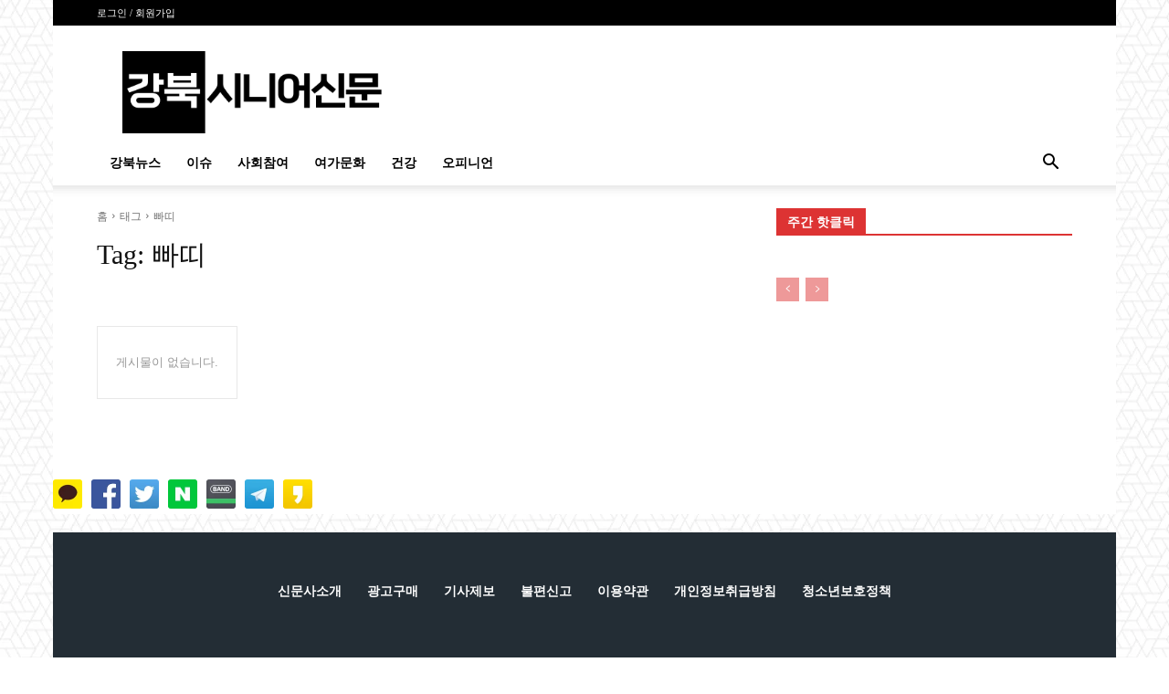

--- FILE ---
content_type: text/html; charset=UTF-8
request_url: https://gangbuk-senior.com/tag/%EB%B9%A0%EB%9D%A0/
body_size: 50595
content:
<!doctype html >
<!--[if IE 8]><html class="ie8" lang="en"> <![endif]-->
<!--[if IE 9]><html class="ie9" lang="en"> <![endif]-->
<!--[if gt IE 8]><!--><html lang="ko-KR"> <!--<![endif]--><head><script data-no-optimize="1">var litespeed_docref=sessionStorage.getItem("litespeed_docref");litespeed_docref&&(Object.defineProperty(document,"referrer",{get:function(){return litespeed_docref}}),sessionStorage.removeItem("litespeed_docref"));</script> <title>빠띠 | 강북시니어신문</title><meta charset="UTF-8" /><meta name="viewport" content="width=device-width, initial-scale=1.0"><link rel="pingback" href="https://gangbuk-senior.com/xmlrpc.php" /><meta name='robots' content='max-image-preview:large' /><link rel="icon" type="image/png" href="https://gangbuk-senior.com/wp-content/uploads/2023/08/gangbuk_favicon.png"><link rel="apple-touch-icon" sizes="76x76" href="https://gangbuk-senior.com/wp-content/uploads/2023/08/gangbuk_favicon.png"/><link rel="apple-touch-icon" sizes="120x120" href="https://gangbuk-senior.com/wp-content/uploads/2023/08/gangbuk_favicon.png"/><link rel="apple-touch-icon" sizes="152x152" href="https://gangbuk-senior.com/wp-content/uploads/2023/08/gangbuk_favicon.png"/><link rel="apple-touch-icon" sizes="114x114" href="https://gangbuk-senior.com/wp-content/uploads/2023/08/gangbuk_favicon.png"/><link rel="apple-touch-icon" sizes="144x144" href="https://gangbuk-senior.com/wp-content/uploads/2023/08/gangbuk_favicon.png"/><link rel='dns-prefetch' href='//developers.kakao.com' /><link rel='dns-prefetch' href='//fonts.googleapis.com' /><link rel="alternate" type="application/rss+xml" title="강북시니어신문 &raquo; 피드" href="https://gangbuk-senior.com/feed/" /><link rel="alternate" type="application/rss+xml" title="강북시니어신문 &raquo; 댓글 피드" href="https://gangbuk-senior.com/comments/feed/" /><link rel="alternate" type="application/rss+xml" title="강북시니어신문 &raquo; 빠띠 태그 피드" href="https://gangbuk-senior.com/tag/%eb%b9%a0%eb%9d%a0/feed/" /><style id="litespeed-ccss">ul{box-sizing:border-box}:root{--wp--preset--font-size--normal:16px;--wp--preset--font-size--huge:42px}body{--wp--preset--color--black:#000;--wp--preset--color--cyan-bluish-gray:#abb8c3;--wp--preset--color--white:#fff;--wp--preset--color--pale-pink:#f78da7;--wp--preset--color--vivid-red:#cf2e2e;--wp--preset--color--luminous-vivid-orange:#ff6900;--wp--preset--color--luminous-vivid-amber:#fcb900;--wp--preset--color--light-green-cyan:#7bdcb5;--wp--preset--color--vivid-green-cyan:#00d084;--wp--preset--color--pale-cyan-blue:#8ed1fc;--wp--preset--color--vivid-cyan-blue:#0693e3;--wp--preset--color--vivid-purple:#9b51e0;--wp--preset--gradient--vivid-cyan-blue-to-vivid-purple:linear-gradient(135deg,rgba(6,147,227,1) 0%,#9b51e0 100%);--wp--preset--gradient--light-green-cyan-to-vivid-green-cyan:linear-gradient(135deg,#7adcb4 0%,#00d082 100%);--wp--preset--gradient--luminous-vivid-amber-to-luminous-vivid-orange:linear-gradient(135deg,rgba(252,185,0,1) 0%,rgba(255,105,0,1) 100%);--wp--preset--gradient--luminous-vivid-orange-to-vivid-red:linear-gradient(135deg,rgba(255,105,0,1) 0%,#cf2e2e 100%);--wp--preset--gradient--very-light-gray-to-cyan-bluish-gray:linear-gradient(135deg,#eee 0%,#a9b8c3 100%);--wp--preset--gradient--cool-to-warm-spectrum:linear-gradient(135deg,#4aeadc 0%,#9778d1 20%,#cf2aba 40%,#ee2c82 60%,#fb6962 80%,#fef84c 100%);--wp--preset--gradient--blush-light-purple:linear-gradient(135deg,#ffceec 0%,#9896f0 100%);--wp--preset--gradient--blush-bordeaux:linear-gradient(135deg,#fecda5 0%,#fe2d2d 50%,#6b003e 100%);--wp--preset--gradient--luminous-dusk:linear-gradient(135deg,#ffcb70 0%,#c751c0 50%,#4158d0 100%);--wp--preset--gradient--pale-ocean:linear-gradient(135deg,#fff5cb 0%,#b6e3d4 50%,#33a7b5 100%);--wp--preset--gradient--electric-grass:linear-gradient(135deg,#caf880 0%,#71ce7e 100%);--wp--preset--gradient--midnight:linear-gradient(135deg,#020381 0%,#2874fc 100%);--wp--preset--duotone--dark-grayscale:url('#wp-duotone-dark-grayscale');--wp--preset--duotone--grayscale:url('#wp-duotone-grayscale');--wp--preset--duotone--purple-yellow:url('#wp-duotone-purple-yellow');--wp--preset--duotone--blue-red:url('#wp-duotone-blue-red');--wp--preset--duotone--midnight:url('#wp-duotone-midnight');--wp--preset--duotone--magenta-yellow:url('#wp-duotone-magenta-yellow');--wp--preset--duotone--purple-green:url('#wp-duotone-purple-green');--wp--preset--duotone--blue-orange:url('#wp-duotone-blue-orange');--wp--preset--font-size--small:11px;--wp--preset--font-size--medium:20px;--wp--preset--font-size--large:32px;--wp--preset--font-size--x-large:42px;--wp--preset--font-size--regular:15px;--wp--preset--font-size--larger:50px;--wp--preset--spacing--20:.44rem;--wp--preset--spacing--30:.67rem;--wp--preset--spacing--40:1rem;--wp--preset--spacing--50:1.5rem;--wp--preset--spacing--60:2.25rem;--wp--preset--spacing--70:3.38rem;--wp--preset--spacing--80:5.06rem;--wp--preset--shadow--natural:6px 6px 9px rgba(0,0,0,.2);--wp--preset--shadow--deep:12px 12px 50px rgba(0,0,0,.4);--wp--preset--shadow--sharp:6px 6px 0px rgba(0,0,0,.2);--wp--preset--shadow--outlined:6px 6px 0px -3px rgba(255,255,255,1),6px 6px rgba(0,0,0,1);--wp--preset--shadow--crisp:6px 6px 0px rgba(0,0,0,1)}html{font-family:sans-serif;-ms-text-size-adjust:100%;-webkit-text-size-adjust:100%}body{margin:0}a{background-color:transparent}img{border:0}input{color:inherit;font:inherit;margin:0}html input[type=button],input[type=submit]{-webkit-appearance:button}input::-moz-focus-inner{border:0;padding:0}input{line-height:normal}*{-webkit-box-sizing:border-box;-moz-box-sizing:border-box;box-sizing:border-box}*:before,*:after{-webkit-box-sizing:border-box;-moz-box-sizing:border-box;box-sizing:border-box}img{max-width:100%;height:auto}.td-main-content-wrap{background-color:#fff}.td-container,.tdc-row{width:1068px;margin-right:auto;margin-left:auto}.td-container:before,.tdc-row:before,.td-container:after,.tdc-row:after{display:table;content:'';line-height:0}.td-container:after,.tdc-row:after{clear:both}.td-pb-row{*zoom:1;margin-right:-24px;margin-left:-24px;position:relative}.td-pb-row:before,.td-pb-row:after{display:table;content:''}.td-pb-row:after{clear:both}.td-boxed-layout .vc_row{width:auto;left:0;padding-left:0;padding-right:0}.td-pb-row [class*=td-pb-span]{display:block;min-height:1px;float:left;padding-right:24px;padding-left:24px;position:relative}@media (min-width:1019px) and (max-width:1140px){.td-pb-row [class*=td-pb-span]{padding-right:20px;padding-left:20px}}@media (min-width:768px) and (max-width:1018px){.td-pb-row [class*=td-pb-span]{padding-right:14px;padding-left:14px}}@media (max-width:767px){.td-pb-row [class*=td-pb-span]{padding-right:0;padding-left:0;float:none;width:100%}}.td-pb-span4{width:33.33333333%}.td-pb-span6{width:50%}.td-pb-span8{width:66.66666667%}.td-pb-span12{width:100%}.wpb_row{margin-bottom:0}@media (min-width:1019px) and (max-width:1140px){.td-container,.tdc-row{width:980px}.td-pb-row{margin-right:-20px;margin-left:-20px}}@media (min-width:768px) and (max-width:1018px){.td-container,.tdc-row{width:740px}.td-pb-row{margin-right:-14px;margin-left:-14px}}@media (max-width:767px){.td-container,.tdc-row{width:100%;padding-left:20px;padding-right:20px}.td-pb-row{width:100%;margin-left:0;margin-right:0}}.td-header-wrap{position:relative;z-index:2000}.td-header-row{*zoom:1;font-family:'Open Sans','Open Sans Regular',sans-serif}.td-header-row:before,.td-header-row:after{display:table;content:''}.td-header-row:after{clear:both}.td-header-row [class*=td-header-sp]{display:block;min-height:1px;float:left;padding-right:24px;padding-left:24px}@media (min-width:1019px) and (max-width:1140px){.td-header-row [class*=td-header-sp]{padding-right:20px;padding-left:20px}}@media (min-width:768px) and (max-width:1018px){.td-header-row [class*=td-header-sp]{padding-right:14px;padding-left:14px}}@media (max-width:767px){.td-header-row [class*=td-header-sp]{padding-right:0;padding-left:0;float:none;width:100%}}.td-header-gradient:before{content:"";background:transparent url('[data-uri]');width:100%;height:12px;position:absolute;left:0;bottom:-12px;z-index:1}@media (max-width:767px){#td-header-search-button{display:none}}#td-header-search-button-mob{display:none}@media (max-width:767px){#td-header-search-button-mob{display:block}}@media (min-width:768px){.td-drop-down-search .td-search-form{margin:20px}}.td-header-wrap .td-drop-down-search{position:absolute;top:100%;right:0;visibility:hidden;opacity:0;transform:translate3d(0,20px,0);-webkit-transform:translate3d(0,20px,0);background-color:#fff;-webkit-box-shadow:0 2px 6px rgba(0,0,0,.2);box-shadow:0 2px 6px rgba(0,0,0,.2);border-top:0;width:342px}.td-header-wrap .td-drop-down-search .btn{position:absolute;height:32px;min-width:67px;line-height:17px;padding:7px 15px 8px;text-shadow:none;vertical-align:top;right:20px;margin:0!important}.td-header-wrap .td-drop-down-search:before{position:absolute;top:-9px;right:19px;display:block;content:'';width:0;height:0;border-style:solid;border-width:0 5.5px 6px;border-color:transparent transparent #4db2ec}.td-header-wrap .td-drop-down-search:after{position:absolute;top:-3px;display:block;content:'';right:0;left:0;margin:0 auto;width:100%;height:3px;background-color:#4db2ec}.td-header-wrap #td-header-search{width:235px;height:32px;margin:0;border-right:0;line-height:17px;border-color:#eaeaea!important}@media (max-width:767px){.td-header-wrap #td-header-search{width:91%;font-size:16px}}.td-banner-wrap-full{position:relative}.td-header-menu-wrap-full{z-index:9998;position:relative}@media (max-width:767px){.td-header-wrap .td-header-menu-wrap-full,.td-header-wrap .td-header-menu-wrap,.td-header-wrap .td-header-main-menu{background-color:#222!important;height:54px!important}.header-search-wrap .td-icon-search{color:#fff!important}}.td-header-wrap .td-header-menu-wrap-full{background-color:#fff}.td-header-style-1 .td-header-sp-logo{text-align:center}.td-header-style-1 .header-search-wrap .td-icon-search{color:#000}@media (max-width:767px){.td-header-style-1 .header-search-wrap .td-icon-search{color:#fff}}.td-header-style-1 .td-header-menu-wrap-full{position:relative}.td-header-main-menu{position:relative;z-index:999;padding-right:48px}@media (max-width:767px){.td-header-main-menu{padding-right:64px;padding-left:2px}}.sf-menu,.sf-menu ul,.sf-menu li{margin:0;list-style:none}@media (max-width:767px){.sf-menu{display:none}}.sf-menu ul{position:absolute;top:-999em;width:10em}.sf-menu>li.td-normal-menu>ul.sub-menu{left:-15px}@media (min-width:768px) and (max-width:1018px){.sf-menu>li.td-normal-menu>ul.sub-menu{left:-5px}}.sf-menu ul li{width:100%}.sf-menu li{float:left;position:relative}.sf-menu .td-menu-item>a{display:block;position:relative}.sf-menu>li>a{padding:0 14px;line-height:48px;font-size:14px;color:#000;font-weight:700;text-transform:uppercase;-webkit-backface-visibility:hidden}@media (min-width:768px) and (max-width:1018px){.sf-menu>li>a{padding:0 9px;font-size:11px}}.sf-menu>li>a:after{background-color:transparent;content:'';width:0;height:3px;position:absolute;bottom:0;left:0;right:0;margin:0 auto;-webkit-transform:translate3d(0,0,0);transform:translate3d(0,0,0)}#td-header-menu{display:inline-block;vertical-align:top}.td-normal-menu ul{box-shadow:1px 1px 4px rgba(0,0,0,.15)}.sf-menu .td-normal-menu ul{padding:15px 0}@media (min-width:768px) and (max-width:1018px){.sf-menu .td-normal-menu ul{padding:8px 0}}.sf-menu ul{background-color:#fff}.sf-menu ul .td-menu-item>a{padding:7px 30px;font-size:12px;line-height:20px;color:#111}@media (min-width:768px) and (max-width:1018px){.sf-menu ul .td-menu-item>a{padding:5px 16px 6px;font-size:11px}}.sf-menu .sub-menu{-webkit-backface-visibility:hidden}.header-search-wrap{position:absolute;top:0;right:0;z-index:999}.header-search-wrap .td-icon-search{display:inline-block;font-size:19px;width:48px;line-height:48px;text-align:center}@media (min-width:768px) and (max-width:1018px){.header-search-wrap .td-icon-search{font-size:15px}}@media (max-width:767px){.header-search-wrap .td-icon-search{height:54px;width:54px;line-height:54px;font-size:22px;margin-right:2px}}#td-outer-wrap{overflow:hidden}@media (max-width:767px){#td-outer-wrap{margin:auto;width:100%;-webkit-transform-origin:50% 200px 0;transform-origin:50% 200px 0}}#td-top-mobile-toggle{display:none}@media (max-width:767px){#td-top-mobile-toggle{display:inline-block;position:relative}}#td-top-mobile-toggle a{display:inline-block}#td-top-mobile-toggle i{font-size:27px;width:64px;line-height:54px;height:54px;display:inline-block;padding-top:1px;color:#fff}.td-menu-background{background-repeat:no-repeat;background-size:cover;background-position:center top;position:fixed;top:0;display:block;width:100%;height:113%;z-index:9999;visibility:hidden;transform:translate3d(-100%,0,0);-webkit-transform:translate3d(-100%,0,0)}.td-menu-background:before{content:'';width:100%;height:100%;position:absolute;top:0;left:0;opacity:.98;background:#313b45;background:-webkit-gradient(left top,left bottom,color-stop(0%,#313b45),color-stop(100%,#3393b8));background:linear-gradient(to bottom,#313b45 0%,#3393b8 100%);filter:progid:DXImageTransform.Microsoft.gradient(startColorstr='#313b45',endColorstr='#3393b8',GradientType=0)}#td-mobile-nav{padding:0;position:fixed;width:100%;height:calc(100% + 1px);top:0;z-index:9999;visibility:hidden;transform:translate3d(-99%,0,0);-webkit-transform:translate3d(-99%,0,0);left:-1%;font-family:-apple-system,".SFNSText-Regular","San Francisco","Roboto","Segoe UI","Helvetica Neue","Lucida Grande",sans-serif}#td-mobile-nav .td_display_err{text-align:center;color:#fff;border:none;-webkit-box-shadow:0 0 8px rgba(0,0,0,.16);box-shadow:0 0 8px rgba(0,0,0,.16);margin:-9px -30px 24px;font-size:14px;border-radius:0;padding:12px;position:relative;background-color:rgba(255,255,255,.06);display:none}#td-mobile-nav input:invalid{box-shadow:none!important}#td-mobile-nav{height:1px;overflow:hidden}#td-mobile-nav .td-menu-socials{padding:0 65px 0 20px;overflow:hidden;height:60px}.td-mobile-close{position:absolute;right:1px;top:0;z-index:1000}.td-mobile-close .td-icon-close-mobile{height:70px;width:70px;line-height:70px;font-size:21px;color:#fff;top:4px;position:relative}.td-mobile-content{padding:20px 20px 0}.td-mobile-container{padding-bottom:20px;position:relative}.td-mobile-content ul{list-style:none;margin:0;padding:0}.td-mobile-content li{float:none;margin-left:0;-webkit-touch-callout:none}.td-mobile-content li a{display:block;line-height:21px;font-size:21px;color:#fff;margin-left:0;padding:12px 30px 12px 12px;font-weight:700}.td-mobile-content .td-icon-menu-right{display:none;position:absolute;top:10px;right:-4px;z-index:1000;font-size:14px;padding:6px 12px;float:right;color:#fff;-webkit-transform-origin:50% 48% 0px;transform-origin:50% 48% 0px;transform:rotate(-90deg);-webkit-transform:rotate(-90deg)}.td-mobile-content .td-icon-menu-right:before{content:'\e83d'}.td-mobile-content .sub-menu{max-height:0;overflow:hidden;opacity:0}.td-mobile-content .sub-menu a{padding:9px 26px 9px 36px!important;line-height:19px;font-size:16px;font-weight:400}.td-mobile-content .menu-item-has-children a{width:100%;z-index:1}.td-mobile-container{opacity:1}#td-mobile-nav .td-login-animation{opacity:0;position:absolute;top:0;width:100%}#td-mobile-nav .td-login-animation .td-login-inputs{height:76px}.td-search-wrap-mob{padding:0;position:absolute;width:100%;height:auto;top:0;text-align:center;z-index:9999;visibility:hidden;color:#fff;font-family:-apple-system,".SFNSText-Regular","San Francisco","Roboto","Segoe UI","Helvetica Neue","Lucida Grande",sans-serif}.td-search-wrap-mob .td-drop-down-search{opacity:0;visibility:hidden;-webkit-backface-visibility:hidden;position:relative}.td-search-wrap-mob #td-header-search-mob{color:#fff;font-weight:700;font-size:26px;height:40px;line-height:36px;border:0;background:0 0;outline:0;margin:8px 0;padding:0;text-align:center}.td-search-wrap-mob .td-search-input{margin:0 5%;position:relative}.td-search-wrap-mob .td-search-input span{opacity:.8;font-size:12px}.td-search-wrap-mob .td-search-input:before,.td-search-wrap-mob .td-search-input:after{content:'';position:absolute;display:block;width:100%;height:1px;background-color:#fff;bottom:0;left:0;opacity:.2}.td-search-wrap-mob .td-search-input:after{opacity:.8;transform:scaleX(0);-webkit-transform:scaleX(0)}.td-search-wrap-mob .td-search-form{margin-bottom:30px}.td-search-background{background-repeat:no-repeat;background-size:cover;background-position:center top;position:fixed;top:0;display:block;width:100%;height:113%;z-index:9999;transform:translate3d(100%,0,0);-webkit-transform:translate3d(100%,0,0);visibility:hidden}.td-search-background:before{content:'';width:100%;height:100%;position:absolute;top:0;left:0;opacity:.98;background:#313b45;background:-webkit-gradient(left top,left bottom,color-stop(0%,#313b45),color-stop(100%,#3393b8));background:linear-gradient(to bottom,#313b45 0%,#3393b8 100%);filter:progid:DXImageTransform.Microsoft.gradient(startColorstr='#313b45',endColorstr='#3393b8',GradientType=0)}.td-search-close{text-align:right;z-index:1000}.td-search-close .td-icon-close-mobile{height:70px;width:70px;line-height:70px;font-size:21px;color:#fff;position:relative;top:4px;right:0}#td-mobile-nav label{position:absolute;top:26px;left:10px;font-size:17px;color:#fff;opacity:.6}.td-login-inputs{position:relative}body{font-family:Verdana,BlinkMacSystemFont,-apple-system,"Segoe UI",Roboto,Oxygen,Ubuntu,Cantarell,"Open Sans","Helvetica Neue",sans-serif;font-size:14px;line-height:21px}a{color:#4db2ec;text-decoration:none}ul{padding:0}ul li{line-height:24px;margin-left:21px}h1,h2,h3,h4{font-family:'Roboto',sans-serif;color:#111;font-weight:400;margin:6px 0}h3>a{color:#111}h1{font-size:32px;line-height:40px;margin-top:33px;margin-bottom:23px}h2{font-size:27px;line-height:38px;margin-top:30px;margin-bottom:20px}h3{font-size:22px;line-height:30px;margin-top:27px;margin-bottom:17px}h4{font-size:19px;line-height:29px;margin-top:24px;margin-bottom:14px}input[type=submit]{font-family:'Roboto',sans-serif;font-size:13px;background-color:#222;border-radius:0;color:#fff;border:none;padding:8px 15px;font-weight:500}input[type=text]{font-size:12px;line-height:21px;color:#444;border:1px solid #e1e1e1;width:100%;max-width:100%;height:34px;padding:3px 9px}@media (max-width:767px){input[type=text]{font-size:16px}}input[type=password]{width:100%;position:relative;top:0;display:inline-table;vertical-align:middle;font-size:12px;line-height:21px;color:#444;border:1px solid #ccc;max-width:100%;height:34px;padding:3px 9px;margin-bottom:10px}@media (max-width:767px){input[type=password]{font-size:16px}}.td_module_wrap{position:relative;padding-bottom:35px}.td_module_wrap .entry-title{font-size:21px;line-height:25px;margin:0 0 6px}.entry-title{word-wrap:break-word}.td-module-thumb{position:relative;margin-bottom:13px}.td-module-thumb .entry-thumb{display:block}.td-module-meta-info{font-family:'Open Sans','Open Sans Regular',sans-serif;font-size:11px;margin-bottom:7px;line-height:1;min-height:17px}.td-post-category{font-family:'Open Sans','Open Sans Regular',sans-serif;font-size:10px;font-weight:600;line-height:1;background-color:#222;color:#fff;margin-right:5px;padding:3px 6px 4px;display:block;vertical-align:top}.td-module-meta-info .td-post-category{display:inline-block}.block-title{font-family:'Roboto',sans-serif;font-size:14px;line-height:1;margin-top:0;margin-bottom:26px;border-bottom:2px solid #222}.block-title span{line-height:17px;display:inline-block;padding:7px 12px 4px;background-color:#222;color:#fff}.td-block-title span{display:inline-block}.td_block_template_1 .block-title{text-align:left}.td-main-content-wrap{padding-bottom:40px}@media (max-width:767px){.td-main-content-wrap{padding-bottom:26px}}.td-pb-span4 .wpb_wrapper{perspective:unset!important}[class^=td-icon-]:before,[class*=" td-icon-"]:before{font-family:'newspaper';speak:none;font-style:normal;font-weight:400;font-variant:normal;text-transform:none;line-height:1;text-align:center;-webkit-font-smoothing:antialiased;-moz-osx-font-smoothing:grayscale}[class*=td-icon-]{line-height:1;text-align:center;display:inline-block}.td-icon-down:before{content:'\e801'}.td-icon-right:before{content:'\e803'}.td-icon-right-arrow:before{content:'\e808'}.td-icon-menu-up:before{content:'\e809'}.td-icon-search:before{content:'\e80a'}.td-icon-menu-right:before{content:'\e80d'}.td-icon-read-down:before{content:'\e83d'}.td-icon-mobile:before{content:'\e83e'}.td-icon-close-mobile:before{content:'\e900'}.td-icon-modal-back:before{content:'\e901'}.tdc_zone{margin:0}.td-main-content-wrap .tdc_zone{z-index:0}#td-mobile-nav .td-menu-login-section{list-style:none;position:relative;margin-top:20px}#td-mobile-nav .td-menu-login-section a{color:#fff}#td-mobile-nav .td-guest-wrap{height:40px;text-align:center}#td-mobile-nav .td-guest-wrap .td-menu-login{display:inline-block;font-size:20px;font-weight:700;color:#fff;vertical-align:middle}#td-mobile-nav .td-guest-wrap .td-menu-login span{background-color:#fff;width:1px;height:20px;display:inline-block;margin:0 13px;line-height:20px;position:relative;top:3px;opacity:.3}#td-mobile-nav .td-register-section{position:absolute;top:0;color:#fff;width:100%;z-index:-1}#td-mobile-nav .td-register-section a{color:#fff}#td-mobile-nav .td-register-section .td-icon-read-down{font-size:23px;transform:rotate(90deg);-webkit-transform:rotate(90deg);line-height:74px;width:74px}#td-mobile-nav .td-register-section .td-login-input{color:#fff;font-weight:400;font-size:17px;height:40px;line-height:40px;border:0;background:0 0;outline:0;margin:18px 0;position:relative;border-bottom:1px solid rgba(255,255,255,.2);border-radius:0;box-shadow:none}#td-mobile-nav .td-register-section .td-login-form-wrap{padding:0 30px}#td-mobile-nav .td-register-section .td-login-button{display:block;text-align:center;width:100%;text-transform:uppercase;line-height:50px;color:#000;border:none;-webkit-box-shadow:0 0 8px rgba(0,0,0,.36);box-shadow:0 0 8px rgba(0,0,0,.36);margin:17px 0 15px;font-size:17px;border-radius:0;background-color:#fff;opacity:.8;text-shadow:none}#td-mobile-nav .td-register-section .td-login-info-text{text-align:center;margin-bottom:20px}#td-mobile-nav .td-register-section .td-login-register-link a{width:100%;display:block;padding:13px;margin-top:24px;font-size:13px;text-transform:uppercase;color:#fff;position:relative;text-align:center}#td-mobile-nav .td-register-section .td-login-register-link a:before{content:'';width:100%;height:100%;position:absolute;top:0;left:0;border:1px solid #fff;opacity:0}#td-mobile-nav .td-login-title{position:absolute;top:0;padding:0 50px;text-align:center;line-height:74px;text-transform:uppercase;width:100%;font-size:17px;height:74px;overflow:hidden;z-index:-1}#td-mobile-nav .td-login-panel-title{text-align:center;font-size:16px;padding:30px 10px}#td-mobile-nav .td-login-panel-title span{display:inline-block;font-size:28px;font-weight:700;width:100%;margin-bottom:10px}.td_block_wrap{margin-bottom:48px;position:relative;clear:both}@media (max-width:767px){.td_block_wrap{margin-bottom:32px}}.td-block-title-wrap{position:relative}.td-fix-index{transform:translateZ(0);-webkit-transform:translateZ(0)}.td_with_ajax_pagination{transform:translate3d(0,0,0);-webkit-transform:translate3d(0,0,0);overflow:hidden}.td-h-effect-up-shadow .entry-thumb{-webkit-box-shadow:0 3px 12px -1px rgba(7,10,25,.2),0 22px 27px -20px rgba(7,10,25,.2);box-shadow:0 3px 12px -1px rgba(7,10,25,.2),0 22px 27px -20px rgba(7,10,25,.2)}.td_module_flex_1{display:inline-block;width:100%;padding-bottom:0}.td_module_flex_1 .td-module-container{display:flex;flex-direction:column;position:relative}.td_module_flex_1 .td-module-container:before{content:'';position:absolute;bottom:0;left:0;width:100%;height:1px}.td_module_flex_1 .td-image-wrap{display:block;position:relative}.td_module_flex_1 .td-image-container{position:relative;flex:0 0 auto;width:100%;height:100%}.td_module_flex_1 .td-module-thumb{margin-bottom:0}.td_module_flex_1 .td-module-meta-info{width:100%;margin-bottom:0;z-index:1;border:0 solid #eaeaea;min-height:0}.td_module_flex_1 .td-thumb-css{width:100%;height:100%;position:absolute;background-size:cover;background-position:center center}.td-mc1-wrap:after,.td-mc1-wrap .td_module_wrap:after{content:'';display:table;clear:both}.td_module_flex_1 .td-image-wrap{padding-bottom:50%}.td_module_flex_1 .td-module-meta-info{padding:13px 0 0}.td_flex_block.td_with_ajax_pagination,.td_flex_block.td_with_ajax_pagination .td_block_inner{overflow:initial}.td_flex_block.td_with_ajax_pagination .td_block_inner{height:auto!important}.tdb-template .td-main-content-wrap{padding-bottom:0}.mfp-hide{display:none!important}.white-popup-block{position:relative;margin:0 auto;max-width:500px;min-height:500px;font-family:'Open Sans','Open Sans Regular',sans-serif;text-align:center;color:#fff;vertical-align:top;-webkit-box-shadow:0px 0px 20px 0px rgba(0,0,0,.2);box-shadow:0px 0px 20px 0px rgba(0,0,0,.2);padding:0 0 24px;overflow:hidden}.white-popup-block:after{content:'';width:100%;height:100%;position:absolute;top:0;left:0;display:block;background:rgba(0,69,130,.8);background:-webkit-gradient(left bottom,right top,color-stop(0%,rgba(0,69,130,.8)),color-stop(100%,rgba(38,134,146,.8)));background:linear-gradient(45deg,rgba(0,69,130,.8) 0%,rgba(38,134,146,.8) 100%);filter:progid:DXImageTransform.Microsoft.gradient(startColorstr='#2a80cb',endColorstr='#42bdcd',GradientType=1);z-index:-2}.white-popup-block:before{content:'';width:100%;height:100%;position:absolute;top:0;left:0;display:block;background-size:cover;background-position:top;background-repeat:no-repeat;z-index:-3}#login_pass-mob,#login_pass{display:none!important}.td-container-wrap{background-color:#fff;margin-left:auto;margin-right:auto}.td-boxed-layout .td-container-wrap{width:1164px}@media (max-width:1180px){.td-boxed-layout .td-container-wrap{width:100%}}.td-scroll-up{position:fixed;bottom:4px;right:5px;width:40px;height:40px;background-color:#4db2ec;z-index:9999;transform:translate3d(0,70px,0);-webkit-transform:translate3d(0,70px,0)}.td-scroll-up .td-icon-menu-up{position:relative;color:#fff;font-size:20px;display:block;text-align:center;width:40px;top:7px}@media (max-width:767px){.td-scroll-up.td-hide-scroll-up-on-mob{display:none!important}}.wpb_button{display:inline-block;font-family:'Open Sans','Open Sans Regular',sans-serif;font-weight:600;line-height:24px;text-shadow:none;border:none;border-radius:0;margin-bottom:21px}html{font-family:sans-serif;-ms-text-size-adjust:100%;-webkit-text-size-adjust:100%}body{margin:0}a{background-color:transparent}h1{font-size:2em;margin:.67em 0}img{border:0}input{color:inherit;font:inherit;margin:0}html input[type=button],input[type=submit]{-webkit-appearance:button}input::-moz-focus-inner{border:0;padding:0}input{line-height:normal}.td-header-sp-logo img{margin:auto;position:absolute;top:0;bottom:0;left:0;right:0}.td-main-menu-logo{display:none;float:left;margin-right:10px;height:48px}@media (max-width:767px){.td-main-menu-logo{display:block;margin-right:0;height:0}}.td-main-menu-logo a{line-height:48px}.td-main-menu-logo img{padding:3px 0;position:relative;vertical-align:middle;max-height:48px;width:auto}@media (max-width:767px){.td-main-menu-logo img{margin:auto;bottom:0;top:0;left:0;right:0;position:absolute;padding:0}}@media (max-width:1140px){.td-main-menu-logo img{max-width:180px}}.td-visual-hidden{border:0;width:1px;height:1px;margin:-1px;overflow:hidden;padding:0;position:absolute}.td-logo-in-header .td-sticky-header.td-mobile-logo{display:none}@media (max-width:767px){.td-logo-in-header .td-sticky-header.td-mobile-logo{display:inherit}}.td-logo-in-header .td-sticky-header.td-header-logo{display:block}@media (max-width:767px){.td-logo-in-header .td-sticky-header.td-header-logo{display:none}}.td-boxed-layout #td-outer-wrap{z-index:1}.td-header-top-menu-full{position:relative;z-index:9999}@media (max-width:767px){.td-header-top-menu-full{display:none}}.td-header-style-1 .td-header-top-menu-full{background-color:#222}.td-header-style-1 .td-header-sp-logo{width:284px;position:relative;height:90px;margin:28px 28px 9px}@media (min-width:1019px) and (max-width:1140px){.td-header-style-1 .td-header-sp-logo{width:224px;margin-left:0}}@media (min-width:768px) and (max-width:1018px){.td-header-style-1 .td-header-sp-logo{width:214px;margin:14px 28px 0;max-height:60px}}@media (max-width:767px){.td-header-style-1 .td-header-sp-logo{display:none}}.td-header-style-1 .td-header-sp-logo img{max-height:90px}@media (min-width:768px) and (max-width:1018px){.td-header-style-1 .td-header-sp-logo img{max-height:60px}}.td-header-style-1 .header-search-wrap .td-icon-search{color:#000}@media (max-width:767px){.td-header-style-1 .header-search-wrap .td-icon-search{color:#fff}}.td-header-top-menu{color:#fff;font-size:11px}.td-header-top-menu a{color:#fff}@media (min-width:1019px) and (max-width:1140px){.td-header-top-menu{overflow:visible}}.td-header-sp-top-menu{line-height:28px;padding:0!important;z-index:1000;float:left}@media (max-width:767px){.td-header-sp-top-menu{display:none!important}}.td-header-sp-top-widget{position:relative;line-height:28px;text-align:right;padding-left:0!important;padding-right:0!important}@media (max-width:767px){.td-header-sp-top-widget{width:100%;text-align:center}}.top-header-menu{list-style:none;margin:0;display:inline-block}.top-header-menu li{display:inline-block;position:relative;margin-left:0}.top-header-menu li a{margin-right:16px;line-height:1}.top-header-menu>li{line-height:28px}.td_sp_login_ico_style{position:absolute;top:3px;right:-9px}.top-bar-style-1 .td-header-sp-top-widget{float:right}.td-block-title span{display:inline-block}.td_block_template_1 .block-title{text-align:left}:root{--accent-color:#fff}.header-search-wrap .td-drop-down-search:after,.td-scroll-up{background-color:#d33}a{color:#d33}.header-search-wrap .td-drop-down-search:before{border-color:transparent transparent #d33}.block-title>span{background-color:#d33}.block-title{border-color:#d33}@media (max-width:767px){body .td-header-wrap .td-header-main-menu{background-color:#fff!important}}@media (max-width:767px){body #td-top-mobile-toggle i,.td-header-wrap .header-search-wrap .td-icon-search{color:#000!important}}.td-menu-background:before,.td-search-background:before{background:rgba(16,29,33,.8);background:-moz-linear-gradient(top,rgba(16,29,33,.8) 0%,rgba(221,51,51,.8) 100%);background:-webkit-gradient(left top,left bottom,color-stop(0%,rgba(16,29,33,.8)),color-stop(100%,rgba(221,51,51,.8)));background:-webkit-linear-gradient(top,rgba(16,29,33,.8) 0%,rgba(221,51,51,.8) 100%);background:-o-linear-gradient(top,rgba(16,29,33,.8) 0%,rgba(221,51,51,.8) 100%);background:-ms-linear-gradient(top,rgba(16,29,33,.8) 0%,rgba(221,51,51,.8) 100%);background:linear-gradient(to bottom,rgba(16,29,33,.8) 0%,rgba(221,51,51,.8) 100%);filter:progid:DXImageTransform.Microsoft.gradient(startColorstr='rgba(16,29,33,0.8)',endColorstr='rgba(221,51,51,0.8)',GradientType=0)}.td-menu-background,.td-search-background{background-image:url('http://cheonan-senior.com/wp-content/uploads/2020/11/run-4961494_640-223x300.jpg')}.td-menu-background,.td-search-background{background-position:center center}ul.sf-menu>.menu-item>a{font-family:"Noto Sans KR"}.td-mobile-content .td-mobile-main-menu>li>a{font-family:"Noto Sans KR";font-size:16px}.td-mobile-content .sub-menu a{font-family:"Noto Sans KR";font-size:14px}#td-mobile-nav,.td-search-wrap-mob{font-family:"Noto Sans KR"}body{font-family:"Noto Sans KR"}.white-popup-block:after{background:rgba(221,51,51,.8);background:-moz-linear-gradient(45deg,rgba(221,51,51,.8) 0%,rgba(221,51,51,.8) 100%);background:-webkit-gradient(left bottom,right top,color-stop(0%,rgba(221,51,51,.8)),color-stop(100%,rgba(221,51,51,.8)));background:-webkit-linear-gradient(45deg,rgba(221,51,51,.8) 0%,rgba(221,51,51,.8) 100%);background:linear-gradient(45deg,rgba(221,51,51,.8) 0%,rgba(221,51,51,.8) 100%)}.white-popup-block,.white-popup-block .wpb_button{font-family:"Noto Sans KR"}.td-header-wrap .td-header-top-menu-full{background-color:#000}.td-header-wrap .td-header-top-menu-full .td-header-top-menu,.td-header-wrap .td-header-top-menu-full{border-bottom:none}.header-search-wrap .td-drop-down-search:before{border-color:transparent transparent #d33}ul.sf-menu>.td-menu-item>a{font-family:"Noto Sans KR"}.top-header-menu>li>a{font-family:"Nanum Gothic"}body{background-image:url("http://cheonan-senior.com/wp-content/uploads/2020/11/bg.png");background-attachment:fixed}.header-search-wrap .td-drop-down-search:after,.td-scroll-up{background-color:#d33}a{color:#d33}.header-search-wrap .td-drop-down-search:before{border-color:transparent transparent #d33}.block-title>span{background-color:#d33}.block-title{border-color:#d33}@media (max-width:767px){body .td-header-wrap .td-header-main-menu{background-color:#fff!important}}@media (max-width:767px){body #td-top-mobile-toggle i,.td-header-wrap .header-search-wrap .td-icon-search{color:#000!important}}.td-menu-background:before,.td-search-background:before{background:rgba(16,29,33,.8);background:-moz-linear-gradient(top,rgba(16,29,33,.8) 0%,rgba(221,51,51,.8) 100%);background:-webkit-gradient(left top,left bottom,color-stop(0%,rgba(16,29,33,.8)),color-stop(100%,rgba(221,51,51,.8)));background:-webkit-linear-gradient(top,rgba(16,29,33,.8) 0%,rgba(221,51,51,.8) 100%);background:-o-linear-gradient(top,rgba(16,29,33,.8) 0%,rgba(221,51,51,.8) 100%);background:-ms-linear-gradient(top,rgba(16,29,33,.8) 0%,rgba(221,51,51,.8) 100%);background:linear-gradient(to bottom,rgba(16,29,33,.8) 0%,rgba(221,51,51,.8) 100%);filter:progid:DXImageTransform.Microsoft.gradient(startColorstr='rgba(16,29,33,0.8)',endColorstr='rgba(221,51,51,0.8)',GradientType=0)}.td-menu-background,.td-search-background{background-image:url('http://cheonan-senior.com/wp-content/uploads/2020/11/run-4961494_640-223x300.jpg')}.td-menu-background,.td-search-background{background-position:center center}ul.sf-menu>.menu-item>a{font-family:"Noto Sans KR"}.td-mobile-content .td-mobile-main-menu>li>a{font-family:"Noto Sans KR";font-size:16px}.td-mobile-content .sub-menu a{font-family:"Noto Sans KR";font-size:14px}#td-mobile-nav,.td-search-wrap-mob{font-family:"Noto Sans KR"}body{font-family:"Noto Sans KR"}.white-popup-block:after{background:rgba(221,51,51,.8);background:-moz-linear-gradient(45deg,rgba(221,51,51,.8) 0%,rgba(221,51,51,.8) 100%);background:-webkit-gradient(left bottom,right top,color-stop(0%,rgba(221,51,51,.8)),color-stop(100%,rgba(221,51,51,.8)));background:-webkit-linear-gradient(45deg,rgba(221,51,51,.8) 0%,rgba(221,51,51,.8) 100%);background:linear-gradient(45deg,rgba(221,51,51,.8) 0%,rgba(221,51,51,.8) 100%)}.white-popup-block,.white-popup-block .wpb_button{font-family:"Noto Sans KR"}.td-header-wrap .td-header-top-menu-full{background-color:#000}.td-header-wrap .td-header-top-menu-full .td-header-top-menu,.td-header-wrap .td-header-top-menu-full{border-bottom:none}.header-search-wrap .td-drop-down-search:before{border-color:transparent transparent #d33}ul.sf-menu>.td-menu-item>a{font-family:"Noto Sans KR"}.top-header-menu>li>a{font-family:"Nanum Gothic"}.tdi_2{min-height:0}.tdi_4{min-height:0}.tdi_4{display:block}.tdi_4{padding-top:25px!important}.tdi_4 .td_block_wrap{text-align:left}.tdi_6{vertical-align:baseline}.tdi_6>.wpb_wrapper{display:block}.tdi_6>.wpb_wrapper{width:auto;height:auto}.tdi_7{margin-bottom:15px!important}@media (max-width:767px){.tdi_7{margin-bottom:20px!important}}.tdb-breadcrumbs{margin-bottom:11px;font-family:'Open Sans','Open Sans Regular',sans-serif;font-size:12px;color:#747474;line-height:18px}.tdb-breadcrumbs a{color:#747474}.tdb-breadcrumbs .tdb-bread-sep{line-height:1;vertical-align:middle}.tdi_7 .tdb-bread-sep{font-size:8px;margin:0 5px}.td-theme-wrap .tdi_7{text-align:left}.tdi_8{margin-bottom:30px!important}@media (min-width:768px) and (max-width:1018px){.tdi_8{margin-bottom:20px!important}}.tdb_title{margin-bottom:19px}.tdb-title-text{display:inline-block;position:relative;margin:0;word-wrap:break-word;font-size:30px;line-height:38px;font-weight:700}.tdb-title-line{display:none;position:relative}.tdb-title-line:after{content:'';width:100%;position:absolute;background-color:#4db2ec;top:0;left:0;margin:auto}.tdb-tag-title .tdb-title-text{font-weight:400}.tdi_8 .tdb-title-line:after{height:2px;bottom:40%}.tdi_8 .tdb-title-line{height:50px}.td-theme-wrap .tdi_8{text-align:left}.tdi_8 .tdb-title-text{font-family:Rubik!important;font-size:30px!important;line-height:1.2!important;font-weight:500!important;text-transform:none!important}@media (min-width:768px) and (max-width:1018px){.tdi_8 .tdb-title-text{font-family:Rubik!important;font-size:26px!important;line-height:1.2!important;font-weight:500!important;text-transform:none!important}}.tdi_9{margin-bottom:48px!important}@media (max-width:767px){.tdi_9{margin-bottom:40px!important}}.tdb_loop .tdb-block-inner{display:flex;flex-wrap:wrap}.tdb_loop{display:inline-block;width:100%;margin-bottom:78px;padding-bottom:0;overflow:visible!important}.tdb_loop.tdc-no-posts .td_block_inner{margin-left:0!important;margin-right:0!important}.tdb_loop.tdc-no-posts .td_block_inner .no-results h2{font-size:13px;font-weight:400;text-align:left;padding:20px;border:1px solid rgba(190,190,190,.35);color:rgba(125,125,125,.8)}.tdi_9 .tdb-block-inner{margin-left:-12px;margin-right:-12px;row-gap:calc(18px*2)}@media (min-width:1019px) and (max-width:1140px){.tdi_9 .tdb-block-inner{margin-left:-10px;margin-right:-10px;row-gap:calc(16px*2)}}@media (min-width:768px) and (max-width:1018px){.tdi_9 .tdb-block-inner{margin-left:-7.5px;margin-right:-7.5px;row-gap:calc(12px*2)}}@media (max-width:767px){.tdi_9 .tdb-block-inner{margin-left:0;margin-right:0;row-gap:calc(18px*2)}}.tdi_11{vertical-align:baseline}.tdi_11>.wpb_wrapper{display:block}.tdi_11>.wpb_wrapper{width:auto;height:auto}@media (max-width:767px){.tdi_12{margin-bottom:40px!important}}.tdi_12 .td-image-wrap{padding-bottom:100%}.tdi_12 .entry-thumb{background-position:center 50%}.tdi_12 .td-image-container{flex:0 0 30%;width:30%;display:block;order:0}.tdi_12 .td-module-container{flex-direction:row;border-color:#eaeaea!important}.tdi_12 .td-module-meta-info{padding:0 0 0 15px;display:flex;flex-direction:column;justify-content:center;border-color:#eaeaea}.tdi_12 .td-category-pos-above .td-post-category{align-self:flex-start}.tdi_12 .td_module_wrap{padding-left:20px;padding-right:20px;padding-bottom:12px;margin-bottom:12px}.tdi_12 .td_block_inner{margin-left:-20px;margin-right:-20px}.tdi_12 .td-module-container:before{bottom:-12px;border-color:#eaeaea}.tdi_12 .entry-thumb,.tdi_12 .entry-thumb:before,.tdi_12 .entry-thumb:after{border-radius:100%}.tdi_12 .td-post-category{padding:0;background-color:rgba(255,255,255,0);color:#000;font-family:Rubik!important;font-size:11px!important;line-height:1!important;font-weight:400!important;text-transform:uppercase!important}.tdi_12 .td-post-category:not(.td-post-extra-category){display:inline-block}.tdi_12 .td-author-date{display:none}.tdi_12 .td-module-title a{color:#000;box-shadow:inset 0 0 0 0 #000}.tdi_12 .entry-title{margin:8px 0 0;font-family:Rubik!important;font-size:15px!important;line-height:1.2!important;font-weight:500!important}.tdi_12 .td-block-title span{font-family:Open Sans!important;font-size:14px!important;font-weight:700!important;text-transform:uppercase!important}.tdi_12 .td-editor-date{font-family:Rubik!important}@media (min-width:1019px) and (max-width:1140px){.tdi_12 .td_module_wrap{padding-bottom:10px;margin-bottom:10px;padding-bottom:10px!important;margin-bottom:10px!important}.tdi_12 .td-module-container:before{bottom:-10px}.tdi_12 .td_module_wrap .td-module-container:before{display:block!important}.tdi_12 .td-module-title a{box-shadow:inset 0 0 0 0 #000}}@media (min-width:768px) and (max-width:1018px){.tdi_12 .td-module-meta-info{padding:0 0 0 10px}.tdi_12 .td_module_wrap{padding-bottom:7.5px;margin-bottom:7.5px;padding-bottom:7.5px!important;margin-bottom:7.5px!important}.tdi_12 .td-module-container:before{bottom:-7.5px}.tdi_12 .td_module_wrap .td-module-container:before{display:block!important}.tdi_12 .td-module-title a{box-shadow:inset 0 0 0 0 #000}.tdi_12 .entry-title{margin:5px 0 0;font-family:Rubik!important;font-size:11px!important;line-height:1.2!important;font-weight:500!important}.tdi_12 .td-block-title span{font-family:Open Sans!important;font-size:15px!important;font-weight:700!important;text-transform:uppercase!important}}@media (max-width:767px){.tdi_12 .td_module_wrap{width:100%;float:left;padding-bottom:12px;margin-bottom:12px;padding-bottom:12px!important;margin-bottom:12px!important}.tdi_12 .td-module-container:before{bottom:-12px}.tdi_12 .td_module_wrap .td-module-container:before{display:block!important}.tdi_12 .td-module-title a{box-shadow:inset 0 0 0 0 #000}}.tdi_18{vertical-align:baseline}.tdi_18>.wpb_wrapper{display:block}.tdi_18>.wpb_wrapper{width:auto;height:auto}@media (min-width:1141px){.tdi_18{display:none!important}}@media (max-width:767px){.tdi_18{display:none!important}}@media (min-width:768px) and (max-width:1018px){.tdi_18{display:none!important}}@media (min-width:1019px) and (max-width:1140px){.tdi_18{display:none!important}}.tdb_header_menu .tdb-main-sub-icon-fake,.tdb_header_menu .tdb-sub-icon-fake{display:none}.tdb_header_menu .tdb-sub-menu-icon{vertical-align:middle}.tdb_header_menu .tdb-sub-menu-icon{position:relative;top:0;padding-left:0}.tdb_header_logo .tdb-logo-text-title{background-size:cover;background-position:center center;font-size:75px;font-family:serif;line-height:1.1;color:#222;white-space:nowrap}.tdi_26 .tdb-logo-text-title{display:none}@media (max-width:767px){.tdb_header_logo .tdb-logo-text-title{font-size:36px}}.tdi_57{vertical-align:baseline}.tdi_57>.wpb_wrapper{display:block}.tdi_57>.wpb_wrapper{width:auto;height:auto}@media (min-width:1141px){.tdi_57{display:none!important}}@media (max-width:767px){.tdi_57{display:none!important}}@media (min-width:768px) and (max-width:1018px){.tdi_57{display:none!important}}@media (min-width:1019px) and (max-width:1140px){.tdi_57{display:none!important}}.tdi_61{vertical-align:middle}.tdi_61>.wpb_wrapper{display:block}.tdi_61>.wpb_wrapper{width:auto;height:auto}@media (min-width:1141px){.tdi_61{display:none!important}}@media (max-width:767px){.tdi_61{margin-bottom:8px!important;display:none!important}}@media (min-width:768px) and (max-width:1018px){.tdi_61{display:none!important}}@media (min-width:1019px) and (max-width:1140px){.tdi_61{display:none!important}}.tdi_63{vertical-align:baseline}.tdi_63>.wpb_wrapper{display:block}.tdi_63>.wpb_wrapper{width:auto;height:auto}.tdi_63{justify-content:flex-end!important;text-align:right!important}@media (min-width:1141px){.tdi_63{display:none!important}}@media (max-width:767px){.tdi_63{justify-content:center!important;text-align:center!important;display:none!important}}@media (min-width:768px) and (max-width:1018px){.tdi_63{display:none!important}}@media (min-width:1019px) and (max-width:1140px){.tdi_63{display:none!important}}</style><link rel="preload" data-asynced="1" data-optimized="2" as="style" onload="this.onload=null;this.rel='stylesheet'" href="https://gangbuk-senior.com/wp-content/litespeed/ucss/c49d8a5b5e4419ff139f59f189bc00c6.css?ver=211b8" /><script type="litespeed/javascript">!function(a){"use strict";var b=function(b,c,d){function e(a){return h.body?a():void setTimeout(function(){e(a)})}function f(){i.addEventListener&&i.removeEventListener("load",f),i.media=d||"all"}var g,h=a.document,i=h.createElement("link");if(c)g=c;else{var j=(h.body||h.getElementsByTagName("head")[0]).childNodes;g=j[j.length-1]}var k=h.styleSheets;i.rel="stylesheet",i.href=b,i.media="only x",e(function(){g.parentNode.insertBefore(i,c?g:g.nextSibling)});var l=function(a){for(var b=i.href,c=k.length;c--;)if(k[c].href===b)return a();setTimeout(function(){l(a)})};return i.addEventListener&&i.addEventListener("load",f),i.onloadcssdefined=l,l(f),i};"undefined"!=typeof exports?exports.loadCSS=b:a.loadCSS=b}("undefined"!=typeof global?global:this);!function(a){if(a.loadCSS){var b=loadCSS.relpreload={};if(b.support=function(){try{return a.document.createElement("link").relList.supports("preload")}catch(b){return!1}},b.poly=function(){for(var b=a.document.getElementsByTagName("link"),c=0;c<b.length;c++){var d=b[c];"preload"===d.rel&&"style"===d.getAttribute("as")&&(a.loadCSS(d.href,d,d.getAttribute("media")),d.rel=null)}},!b.support()){b.poly();var c=a.setInterval(b.poly,300);a.addEventListener&&a.addEventListener("load",function(){b.poly(),a.clearInterval(c)}),a.attachEvent&&a.attachEvent("onload",function(){a.clearInterval(c)})}}}(this);</script> <script type="litespeed/javascript" data-src="https://gangbuk-senior.com/wp-includes/js/jquery/jquery.min.js?ver=3.7.1" id="jquery-core-js"></script> <link rel="https://api.w.org/" href="https://gangbuk-senior.com/wp-json/" /><link rel="alternate" title="JSON" type="application/json" href="https://gangbuk-senior.com/wp-json/wp/v2/tags/3763" /><link rel="EditURI" type="application/rsd+xml" title="RSD" href="https://gangbuk-senior.com/xmlrpc.php?rsd" /><meta name="generator" content="WordPress 6.6.4" />
<!--[if lt IE 9]><script src="https://cdnjs.cloudflare.com/ajax/libs/html5shiv/3.7.3/html5shiv.js"></script><![endif]--><style id="tdw-css-placeholder"></style></head><body class="archive tag tag-3763 td-standard-pack global-block-template-1 tdb-template  tdc-footer-template td-boxed-layout" itemscope="itemscope" itemtype="https://schema.org/WebPage"><div class="td-scroll-up  td-hide-scroll-up-on-mob" style="display:none;"><i class="td-icon-menu-up"></i></div><div class="td-menu-background" style="visibility:hidden"></div><div id="td-mobile-nav" style="visibility:hidden"><div class="td-mobile-container"><div class="td-menu-socials-wrap"><div class="td-menu-socials"></div><div class="td-mobile-close">
<span><i class="td-icon-close-mobile"></i></span></div></div><div class="td-menu-login-section"><div class="td-guest-wrap"><div class="td-menu-login"><a id="login-link-mob">로그인</a></div></div></div><div class="td-mobile-content"><div class="menu-main-menu-container"><ul id="menu-main-menu" class="td-mobile-main-menu"><li id="menu-item-11069" class="menu-item menu-item-type-taxonomy menu-item-object-category menu-item-has-children menu-item-first menu-item-11069"><a href="https://gangbuk-senior.com/category/local-news/">강북뉴스<i class="td-icon-menu-right td-element-after"></i></a><ul class="sub-menu"><li id="menu-item-11070" class="menu-item menu-item-type-taxonomy menu-item-object-category menu-item-11070"><a href="https://gangbuk-senior.com/category/local-news/industry/">산업</a></li><li id="menu-item-11071" class="menu-item menu-item-type-taxonomy menu-item-object-category menu-item-11071"><a href="https://gangbuk-senior.com/category/local-news/civil/">시민사회</a></li><li id="menu-item-11072" class="menu-item menu-item-type-taxonomy menu-item-object-category menu-item-11072"><a href="https://gangbuk-senior.com/category/local-news/municipal/">시정</a></li><li id="menu-item-11073" class="menu-item menu-item-type-taxonomy menu-item-object-category menu-item-11073"><a href="https://gangbuk-senior.com/category/local-news/people-local-news/">인사동정</a></li></ul></li><li id="menu-item-11095" class="menu-item menu-item-type-taxonomy menu-item-object-category menu-item-has-children menu-item-11095"><a href="https://gangbuk-senior.com/category/issues/">이슈<i class="td-icon-menu-right td-element-after"></i></a><ul class="sub-menu"><li id="menu-item-11096" class="menu-item menu-item-type-taxonomy menu-item-object-category menu-item-11096"><a href="https://gangbuk-senior.com/category/issues/work-issues/">고용노동</a></li><li id="menu-item-11097" class="menu-item menu-item-type-taxonomy menu-item-object-category menu-item-11097"><a href="https://gangbuk-senior.com/category/issues/welfare/">보건복지</a></li><li id="menu-item-11098" class="menu-item menu-item-type-taxonomy menu-item-object-category menu-item-11098"><a href="https://gangbuk-senior.com/category/issues/society/">사회일반</a></li></ul></li><li id="menu-item-11080" class="menu-item menu-item-type-taxonomy menu-item-object-category menu-item-has-children menu-item-11080"><a href="https://gangbuk-senior.com/category/social-participation/">사회참여<i class="td-icon-menu-right td-element-after"></i></a><ul class="sub-menu"><li id="menu-item-11081" class="menu-item menu-item-type-taxonomy menu-item-object-category menu-item-11081"><a href="https://gangbuk-senior.com/category/social-participation/education/">교육</a></li><li id="menu-item-11082" class="menu-item menu-item-type-taxonomy menu-item-object-category menu-item-11082"><a href="https://gangbuk-senior.com/category/social-participation/social-service/">사회서비스</a></li><li id="menu-item-11083" class="menu-item menu-item-type-taxonomy menu-item-object-category menu-item-11083"><a href="https://gangbuk-senior.com/category/social-participation/work/">일</a></li><li id="menu-item-11084" class="menu-item menu-item-type-taxonomy menu-item-object-category menu-item-11084"><a href="https://gangbuk-senior.com/category/social-participation/volunteer/">자원봉사</a></li></ul></li><li id="menu-item-11085" class="menu-item menu-item-type-taxonomy menu-item-object-category menu-item-has-children menu-item-11085"><a href="https://gangbuk-senior.com/category/leisure-culture/">여가문화<i class="td-icon-menu-right td-element-after"></i></a><ul class="sub-menu"><li id="menu-item-11086" class="menu-item menu-item-type-taxonomy menu-item-object-category menu-item-11086"><a href="https://gangbuk-senior.com/category/leisure-culture/%ea%b0%95%eb%b6%81-%eb%ac%b8%ed%99%94%ec%9c%a0%ec%82%b0-%ed%83%90%eb%b0%a9/">강북 문화유산 탐방</a></li><li id="menu-item-11087" class="menu-item menu-item-type-taxonomy menu-item-object-category menu-item-11087"><a href="https://gangbuk-senior.com/category/leisure-culture/culture/">문화</a></li><li id="menu-item-11088" class="menu-item menu-item-type-taxonomy menu-item-object-category menu-item-11088"><a href="https://gangbuk-senior.com/category/leisure-culture/travel/">여행</a></li><li id="menu-item-11089" class="menu-item menu-item-type-taxonomy menu-item-object-category menu-item-11089"><a href="https://gangbuk-senior.com/category/leisure-culture/art/">예술</a></li></ul></li><li id="menu-item-11074" class="menu-item menu-item-type-taxonomy menu-item-object-category menu-item-has-children menu-item-11074"><a href="https://gangbuk-senior.com/category/health/">건강<i class="td-icon-menu-right td-element-after"></i></a><ul class="sub-menu"><li id="menu-item-11075" class="menu-item menu-item-type-taxonomy menu-item-object-category menu-item-11075"><a href="https://gangbuk-senior.com/category/health/health-information/">건강상식</a></li><li id="menu-item-11076" class="menu-item menu-item-type-taxonomy menu-item-object-category menu-item-11076"><a href="https://gangbuk-senior.com/category/health/sports/">운동</a></li><li id="menu-item-11077" class="menu-item menu-item-type-taxonomy menu-item-object-category menu-item-11077"><a href="https://gangbuk-senior.com/category/health/food/">음식</a></li><li id="menu-item-11078" class="menu-item menu-item-type-taxonomy menu-item-object-category menu-item-11078"><a href="https://gangbuk-senior.com/category/health/medicine/">의학</a></li><li id="menu-item-11079" class="menu-item menu-item-type-taxonomy menu-item-object-category menu-item-11079"><a href="https://gangbuk-senior.com/category/health/covid19/">코로나19</a></li></ul></li><li id="menu-item-11090" class="menu-item menu-item-type-taxonomy menu-item-object-category menu-item-has-children menu-item-11090"><a href="https://gangbuk-senior.com/category/opinion/">오피니언<i class="td-icon-menu-right td-element-after"></i></a><ul class="sub-menu"><li id="menu-item-11091" class="menu-item menu-item-type-taxonomy menu-item-object-category menu-item-11091"><a href="https://gangbuk-senior.com/category/opinion/contribution/">기고</a></li><li id="menu-item-11092" class="menu-item menu-item-type-taxonomy menu-item-object-category menu-item-11092"><a href="https://gangbuk-senior.com/category/opinion/notebook/">기자수첩</a></li><li id="menu-item-11093" class="menu-item menu-item-type-taxonomy menu-item-object-category menu-item-11093"><a href="https://gangbuk-senior.com/category/opinion/interview/">인터뷰</a></li><li id="menu-item-11094" class="menu-item menu-item-type-taxonomy menu-item-object-category menu-item-11094"><a href="https://gangbuk-senior.com/category/opinion/column/">칼럼</a></li></ul></li></ul></div></div></div><div id="login-form-mobile" class="td-register-section"><div id="td-login-mob" class="td-login-animation td-login-hide-mob"><div class="td-login-close">
<span class="td-back-button"><i class="td-icon-read-down"></i></span><div class="td-login-title">로그인</div><div class="td-mobile-close">
<span><i class="td-icon-close-mobile"></i></span></div></div><form class="td-login-form-wrap" action="#" method="post"><div class="td-login-panel-title"><span>환영합니다!</span>로그인하세요.</div><div class="td_display_err"></div><div class="td-login-inputs"><input class="td-login-input" autocomplete="username" type="text" name="login_email" id="login_email-mob" value="" required><label for="login_email-mob">아이디</label></div><div class="td-login-inputs"><input class="td-login-input" autocomplete="current-password" type="password" name="login_pass" id="login_pass-mob" value="" required><label for="login_pass-mob">비밀번호</label></div>
<input type="button" name="login_button" id="login_button-mob" class="td-login-button" value="로그인"><div class="td-login-info-text">
<a href="#" id="forgot-pass-link-mob">비밀번호를 잊으셨나요?</a></div><div class="td-login-register-link"></div></form></div><div id="td-forgot-pass-mob" class="td-login-animation td-login-hide-mob"><div class="td-forgot-pass-close">
<a href="#" aria-label="Back" class="td-back-button"><i class="td-icon-read-down"></i></a><div class="td-login-title">비밀번호 복구</div></div><div class="td-login-form-wrap"><div class="td-login-panel-title">비밀번호 복구</div><div class="td_display_err"></div><div class="td-login-inputs"><input class="td-login-input" type="text" name="forgot_email" id="forgot_email-mob" value="" required><label for="forgot_email-mob">이메일</label></div>
<input type="button" name="forgot_button" id="forgot_button-mob" class="td-login-button" value="비밀번호 전송"></div></div></div></div><div class="td-search-background" style="visibility:hidden"></div><div class="td-search-wrap-mob" style="visibility:hidden"><div class="td-drop-down-search"><form method="get" class="td-search-form" action="https://gangbuk-senior.com/"><div class="td-search-close">
<span><i class="td-icon-close-mobile"></i></span></div><div role="search" class="td-search-input">
<span>검색</span>
<input id="td-header-search-mob" type="text" value="" name="s" autocomplete="off" /></div></form><div id="td-aj-search-mob" class="td-ajax-search-flex"></div></div></div><div id="td-outer-wrap" class="td-theme-wrap"><div class="tdc-header-wrap "><div class="td-header-wrap td-header-style-1 "><div class="td-header-top-menu-full td-container-wrap "><div class="td-container td-header-row td-header-top-menu"><div class="top-bar-style-1"><div class="td-header-sp-top-menu"><ul class="top-header-menu td_ul_login"><li class="menu-item"><a class="td-login-modal-js menu-item" href="#login-form" data-effect="mpf-td-login-effect">로그인 / 회원가입</a><span class="td-sp-ico-login td_sp_login_ico_style"></span></li></ul></div><div class="td-header-sp-top-widget"></div></div><div id="login-form" class="white-popup-block mfp-hide mfp-with-anim td-login-modal-wrap"><div class="td-login-wrap">
<a href="#" aria-label="Back" class="td-back-button"><i class="td-icon-modal-back"></i></a><div id="td-login-div" class="td-login-form-div td-display-block"><div class="td-login-panel-title">로그인</div><div class="td-login-panel-descr">환영합니다! 로그인하세요.</div><div class="td_display_err"></div><form id="loginForm" action="#" method="post"><div class="td-login-inputs"><input class="td-login-input" autocomplete="username" type="text" name="login_email" id="login_email" value="" required><label for="login_email">아이디</label></div><div class="td-login-inputs"><input class="td-login-input" autocomplete="current-password" type="password" name="login_pass" id="login_pass" value="" required><label for="login_pass">비밀번호</label></div>
<input type="button"  name="login_button" id="login_button" class="wpb_button btn td-login-button" value="로그인"></form><div class="td-login-info-text"><a href="#" id="forgot-pass-link">비밀번호를 잊으셨나요?</a></div></div><div id="td-forgot-pass-div" class="td-login-form-div td-display-none"><div class="td-login-panel-title">비밀번호 복구</div><div class="td-login-panel-descr">비밀번호 복구</div><div class="td_display_err"></div><form id="forgotpassForm" action="#" method="post"><div class="td-login-inputs"><input class="td-login-input" type="text" name="forgot_email" id="forgot_email" value="" required><label for="forgot_email">이메일</label></div>
<input type="button" name="forgot_button" id="forgot_button" class="wpb_button btn td-login-button" value="비밀번호 전송"></form><div class="td-login-info-text">비밀번호가 이메일로 발송됩니다.</div></div></div></div></div></div><div class="td-banner-wrap-full td-logo-wrap-full td-container-wrap "><div class="td-container td-header-row td-header-header"><div class="td-header-sp-logo">
<a class="td-main-logo" href="https://gangbuk-senior.com/">
<img data-lazyloaded="1" src="[data-uri]" class="td-retina-data" data-retina="https://gangbuk-senior.com/wp-content/uploads/2023/08/gangbuk_login_logo.png" data-src="https://gangbuk-senior.com/wp-content/uploads/2023/08/gangbuk_login_logo.png" alt="강북시니어신문" width="1500" height="496"/>
<span class="td-visual-hidden">강북시니어신문</span>
</a></div></div></div><div class="td-header-menu-wrap-full td-container-wrap "><div class="td-header-menu-wrap td-header-gradient "><div class="td-container td-header-row td-header-main-menu"><div id="td-header-menu" role="navigation"><div id="td-top-mobile-toggle"><a href="#"><i class="td-icon-font td-icon-mobile"></i></a></div><div class="td-main-menu-logo td-logo-in-header">
<a class="td-mobile-logo td-sticky-header" href="https://gangbuk-senior.com/">
<img data-lazyloaded="1" src="[data-uri]" class="td-retina-data" data-retina="https://gangbuk-senior.com/wp-content/uploads/2023/08/gangbuk_login_logo.png" data-src="https://gangbuk-senior.com/wp-content/uploads/2023/08/gangbuk_login_logo.png" alt="강북시니어신문" width="1500" height="496"/>
</a>
<a class="td-header-logo td-sticky-header" href="https://gangbuk-senior.com/">
<img data-lazyloaded="1" src="[data-uri]" class="td-retina-data" data-retina="https://gangbuk-senior.com/wp-content/uploads/2023/08/gangbuk_login_logo.png" data-src="https://gangbuk-senior.com/wp-content/uploads/2023/08/gangbuk_login_logo.png" alt="강북시니어신문" width="1500" height="496"/>
</a></div><div class="menu-main-menu-container"><ul id="menu-main-menu-1" class="sf-menu"><li class="menu-item menu-item-type-taxonomy menu-item-object-category menu-item-has-children menu-item-first td-menu-item td-normal-menu menu-item-11069"><a href="https://gangbuk-senior.com/category/local-news/">강북뉴스</a><ul class="sub-menu"><li class="menu-item menu-item-type-taxonomy menu-item-object-category td-menu-item td-normal-menu menu-item-11070"><a href="https://gangbuk-senior.com/category/local-news/industry/">산업</a></li><li class="menu-item menu-item-type-taxonomy menu-item-object-category td-menu-item td-normal-menu menu-item-11071"><a href="https://gangbuk-senior.com/category/local-news/civil/">시민사회</a></li><li class="menu-item menu-item-type-taxonomy menu-item-object-category td-menu-item td-normal-menu menu-item-11072"><a href="https://gangbuk-senior.com/category/local-news/municipal/">시정</a></li><li class="menu-item menu-item-type-taxonomy menu-item-object-category td-menu-item td-normal-menu menu-item-11073"><a href="https://gangbuk-senior.com/category/local-news/people-local-news/">인사동정</a></li></ul></li><li class="menu-item menu-item-type-taxonomy menu-item-object-category menu-item-has-children td-menu-item td-normal-menu menu-item-11095"><a href="https://gangbuk-senior.com/category/issues/">이슈</a><ul class="sub-menu"><li class="menu-item menu-item-type-taxonomy menu-item-object-category td-menu-item td-normal-menu menu-item-11096"><a href="https://gangbuk-senior.com/category/issues/work-issues/">고용노동</a></li><li class="menu-item menu-item-type-taxonomy menu-item-object-category td-menu-item td-normal-menu menu-item-11097"><a href="https://gangbuk-senior.com/category/issues/welfare/">보건복지</a></li><li class="menu-item menu-item-type-taxonomy menu-item-object-category td-menu-item td-normal-menu menu-item-11098"><a href="https://gangbuk-senior.com/category/issues/society/">사회일반</a></li></ul></li><li class="menu-item menu-item-type-taxonomy menu-item-object-category menu-item-has-children td-menu-item td-normal-menu menu-item-11080"><a href="https://gangbuk-senior.com/category/social-participation/">사회참여</a><ul class="sub-menu"><li class="menu-item menu-item-type-taxonomy menu-item-object-category td-menu-item td-normal-menu menu-item-11081"><a href="https://gangbuk-senior.com/category/social-participation/education/">교육</a></li><li class="menu-item menu-item-type-taxonomy menu-item-object-category td-menu-item td-normal-menu menu-item-11082"><a href="https://gangbuk-senior.com/category/social-participation/social-service/">사회서비스</a></li><li class="menu-item menu-item-type-taxonomy menu-item-object-category td-menu-item td-normal-menu menu-item-11083"><a href="https://gangbuk-senior.com/category/social-participation/work/">일</a></li><li class="menu-item menu-item-type-taxonomy menu-item-object-category td-menu-item td-normal-menu menu-item-11084"><a href="https://gangbuk-senior.com/category/social-participation/volunteer/">자원봉사</a></li></ul></li><li class="menu-item menu-item-type-taxonomy menu-item-object-category menu-item-has-children td-menu-item td-normal-menu menu-item-11085"><a href="https://gangbuk-senior.com/category/leisure-culture/">여가문화</a><ul class="sub-menu"><li class="menu-item menu-item-type-taxonomy menu-item-object-category td-menu-item td-normal-menu menu-item-11086"><a href="https://gangbuk-senior.com/category/leisure-culture/%ea%b0%95%eb%b6%81-%eb%ac%b8%ed%99%94%ec%9c%a0%ec%82%b0-%ed%83%90%eb%b0%a9/">강북 문화유산 탐방</a></li><li class="menu-item menu-item-type-taxonomy menu-item-object-category td-menu-item td-normal-menu menu-item-11087"><a href="https://gangbuk-senior.com/category/leisure-culture/culture/">문화</a></li><li class="menu-item menu-item-type-taxonomy menu-item-object-category td-menu-item td-normal-menu menu-item-11088"><a href="https://gangbuk-senior.com/category/leisure-culture/travel/">여행</a></li><li class="menu-item menu-item-type-taxonomy menu-item-object-category td-menu-item td-normal-menu menu-item-11089"><a href="https://gangbuk-senior.com/category/leisure-culture/art/">예술</a></li></ul></li><li class="menu-item menu-item-type-taxonomy menu-item-object-category menu-item-has-children td-menu-item td-normal-menu menu-item-11074"><a href="https://gangbuk-senior.com/category/health/">건강</a><ul class="sub-menu"><li class="menu-item menu-item-type-taxonomy menu-item-object-category td-menu-item td-normal-menu menu-item-11075"><a href="https://gangbuk-senior.com/category/health/health-information/">건강상식</a></li><li class="menu-item menu-item-type-taxonomy menu-item-object-category td-menu-item td-normal-menu menu-item-11076"><a href="https://gangbuk-senior.com/category/health/sports/">운동</a></li><li class="menu-item menu-item-type-taxonomy menu-item-object-category td-menu-item td-normal-menu menu-item-11077"><a href="https://gangbuk-senior.com/category/health/food/">음식</a></li><li class="menu-item menu-item-type-taxonomy menu-item-object-category td-menu-item td-normal-menu menu-item-11078"><a href="https://gangbuk-senior.com/category/health/medicine/">의학</a></li><li class="menu-item menu-item-type-taxonomy menu-item-object-category td-menu-item td-normal-menu menu-item-11079"><a href="https://gangbuk-senior.com/category/health/covid19/">코로나19</a></li></ul></li><li class="menu-item menu-item-type-taxonomy menu-item-object-category menu-item-has-children td-menu-item td-normal-menu menu-item-11090"><a href="https://gangbuk-senior.com/category/opinion/">오피니언</a><ul class="sub-menu"><li class="menu-item menu-item-type-taxonomy menu-item-object-category td-menu-item td-normal-menu menu-item-11091"><a href="https://gangbuk-senior.com/category/opinion/contribution/">기고</a></li><li class="menu-item menu-item-type-taxonomy menu-item-object-category td-menu-item td-normal-menu menu-item-11092"><a href="https://gangbuk-senior.com/category/opinion/notebook/">기자수첩</a></li><li class="menu-item menu-item-type-taxonomy menu-item-object-category td-menu-item td-normal-menu menu-item-11093"><a href="https://gangbuk-senior.com/category/opinion/interview/">인터뷰</a></li><li class="menu-item menu-item-type-taxonomy menu-item-object-category td-menu-item td-normal-menu menu-item-11094"><a href="https://gangbuk-senior.com/category/opinion/column/">칼럼</a></li></ul></li></ul></div></div><div class="header-search-wrap"><div class="td-search-btns-wrap">
<a id="td-header-search-button" href="#" role="button" class="dropdown-toggle " data-toggle="dropdown"><i class="td-icon-search"></i></a>
<a id="td-header-search-button-mob" href="#" class="dropdown-toggle " data-toggle="dropdown"><i class="td-icon-search"></i></a></div><div class="td-drop-down-search" aria-labelledby="td-header-search-button"><form method="get" class="td-search-form" action="https://gangbuk-senior.com/"><div role="search" class="td-head-form-search-wrap">
<input id="td-header-search" type="text" value="" name="s" autocomplete="off" /><input class="wpb_button wpb_btn-inverse btn" type="submit" id="td-header-search-top" value="검색" /></div></form><div id="td-aj-search"></div></div></div></div></div></div></div></div><div class="td-main-content-wrap td-container-wrap"><div class="tdc-content-wrap"><div id="tdi_1" class="tdc-zone"><div class="tdc_zone tdi_2  wpb_row td-pb-row"  ><style scoped>/* custom css */
.tdi_2{
                    min-height: 0;
                }</style><div id="tdi_3" class="tdc-row"><div class="vc_row tdi_4  wpb_row td-pb-row" ><style scoped>/* custom css */
.tdi_4,
                .tdi_4 .tdc-columns{
                    min-height: 0;
                }.tdi_4,
				.tdi_4 .tdc-columns{
				    display: block;
				}.tdi_4 .tdc-columns{
				    width: 100%;
				}
/* inline tdc_css att */

.tdi_4{
padding-top:25px !important;
}

.tdi_4 .td_block_wrap{ text-align:left }</style><div class="vc_column tdi_6  wpb_column vc_column_container tdc-column td-pb-span8"><style scoped>/* custom css */
.tdi_6{
                    vertical-align: baseline;
                }.tdi_6 > .wpb_wrapper,
				.tdi_6 > .wpb_wrapper > .tdc-elements{
				    display: block;
				}.tdi_6 > .wpb_wrapper > .tdc-elements{
				    width: 100%;
				}.tdi_6 > .wpb_wrapper > .vc_row_inner{
				    width: auto;
				}.tdi_6 > .wpb_wrapper{
				    width: auto;
				    height: auto;
				}</style><div class="wpb_wrapper" ><div class="td_block_wrap tdb_breadcrumbs tdi_7 td-pb-border-top td_block_template_1 tdb-breadcrumbs "  data-td-block-uid="tdi_7" ><style>/* inline tdc_css att */

.tdi_7{
margin-bottom:15px !important;
}

/* phone */
@media (max-width: 767px)
{
.tdi_7{
margin-bottom:20px !important;
}
}</style><style>/* custom css */
.tdb-breadcrumbs{
                  margin-bottom: 11px;
                  font-family: 'Open Sans', 'Open Sans Regular', sans-serif;
                  font-size: 12px;
                  color: #747474;
                  line-height: 18px;
                }.tdb-breadcrumbs a{
                  color: #747474;
                }.tdb-breadcrumbs a:hover{
                  color: #000;
                }.tdb-breadcrumbs .tdb-bread-sep{
                  line-height: 1;
                  vertical-align: middle;
                }.tdb-breadcrumbs .tdb-bread-sep-svg svg{
                  height: auto;
                }.tdb-breadcrumbs .tdb-bread-sep-svg svg,
                .tdb-breadcrumbs .tdb-bread-sep-svg svg *{
                  fill: #c3c3c3;
                }.single-tdb_templates.author-template .tdb_breadcrumbs{
                  margin-bottom: 2px;
                }.tdb_category_breadcrumbs{
                  margin: 21px 0 9px;
                }.search-results .tdb_breadcrumbs{
                  margin-bottom: 2px;
                }.tdi_7 .tdb-bread-sep{
                    font-size: 8px;
                
                    margin: 0 5px;
                }.td-theme-wrap .tdi_7{
					text-align: left;
				}</style><div class="tdb-block-inner td-fix-index"><span><a title="" class="tdb-entry-crumb" href="https://gangbuk-senior.com/">홈</a></span><i class="tdb-bread-sep tdb-bred-no-url-last td-icon-right"></i><span class="tdb-bred-no-url-last">태그</span><i class="tdb-bread-sep tdb-bred-no-url-last td-icon-right"></i><span class="tdb-bred-no-url-last">빠띠</span></div></div><script type="application/ld+json">{
                            "@context": "http://schema.org",
                            "@type": "BreadcrumbList",
                            "itemListElement": [{
                            "@type": "ListItem",
                            "position": 1,
                                "item": {
                                "@type": "WebSite",
                                "@id": "https://gangbuk-senior.com/",
                                "name": "홈"                                               
                            }
                        },{
                            "@type": "ListItem",
                            "position": 2,
                                "item": {
                                "@type": "WebPage",
                                "@id": "",
                                "name": "태그"
                            }
                        },{
                            "@type": "ListItem",
                            "position": 3,
                                "item": {
                                "@type": "WebPage",
                                "@id": "",
                                "name": "빠띠"                                
                            }
                        }    ]
                        }</script><div class="td_block_wrap tdb_title tdi_8 tdb-tag-title td-pb-border-top td_block_template_1"  data-td-block-uid="tdi_8" ><style>/* inline tdc_css att */

.tdi_8{
margin-bottom:30px !important;
}

/* portrait */
@media (min-width: 768px) and (max-width: 1018px)
{
.tdi_8{
margin-bottom:20px !important;
}
}</style><style>/* custom css */
.tdb_title{
                  margin-bottom: 19px;
                }.tdb_title.tdb-content-horiz-center{
                  text-align: center;
                }.tdb_title.tdb-content-horiz-center .tdb-title-line{
                  margin: 0 auto;
                }.tdb_title.tdb-content-horiz-right{
                  text-align: right;
                }.tdb_title.tdb-content-horiz-right .tdb-title-line{
                  margin-left: auto;
                  margin-right: 0;
                }.tdb-title-text{
                  display: inline-block;
                  position: relative;
                  margin: 0;
                  word-wrap: break-word;
                  font-size: 30px;
                  line-height: 38px;
                  font-weight: 700;
                }.tdb-first-letter{
                  position: absolute;
                  -webkit-user-select: none;
                  user-select: none;
                  pointer-events: none;
                  text-transform: uppercase;
                  color: rgba(0, 0, 0, 0.08);
                  font-size: 6em;
                  font-weight: 300;
                  top: 50%;
                  -webkit-transform: translateY(-50%);
                  transform: translateY(-50%);
                  left: -0.36em;
                  z-index: -1;
                  -webkit-text-fill-color: initial;
                }.tdb-title-line{
                  display: none;
                  position: relative;
                }.tdb-title-line:after{
                  content: '';
                  width: 100%;
                  position: absolute;
                  background-color: #4db2ec;
                  top: 0;
                  left: 0;
                  margin: auto;
                }.tdb-tag-title .tdb-title-text{
                  font-weight: 400;
                }.tdi_8 .tdb-title-line:after{
					height: 2px;
				
					bottom: 40%;
				}.tdi_8 .tdb-title-line{
					height: 50px;
				}.td-theme-wrap .tdi_8{
					text-align: left;
				}.tdi_8 .tdb-first-letter{
					left: -0.36em;
					right: auto;
				}.tdi_8 .tdb-title-text{
					font-family:Rubik !important;font-size:30px !important;line-height:1.2 !important;font-weight:500 !important;text-transform:none !important;
				}

/* portrait */
@media (min-width: 768px) and (max-width: 1018px){
.tdi_8 .tdb-title-text{
					font-family:Rubik !important;font-size:26px !important;line-height:1.2 !important;font-weight:500 !important;text-transform:none !important;
				}
}</style><div class="tdb-block-inner td-fix-index"><h1 class="tdb-title-text"><span class="tdb-add-text">Tag: </span>빠띠</h1><div></div><div class="tdb-title-line"></div></div></div><div class="td_block_wrap tdb_loop tdi_9 tdb-numbered-pagination td-h-effect-up-shadow td_with_ajax_pagination td-pb-border-top td_block_template_8 tdc-no-posts tdb-category-loop-posts"  data-td-block-uid="tdi_9" ><style>/* inline tdc_css att */

.tdi_9{
margin-bottom:48px !important;
}

/* phone */
@media (max-width: 767px)
{
.tdi_9{
margin-bottom:40px !important;
}
}</style><style>/* custom css */
[class*="tdb_module_loop"] .td-module-container{
                  display: flex;
                  flex-direction: column;
                  position: relative;
                }[class*="tdb_module_loop"] .td-module-container:before{
                  content: '';
                  position: absolute;
                  bottom: 0;
                  left: 0;
                  width: 100%;
                  height: 1px;
                }[class*="tdb_module_loop"] .td-image-wrap{
                  display: block;
                  position: relative;
                  padding-bottom: 50%;
                }[class*="tdb_module_loop"] .td-image-container{
                  position: relative;
                  flex: 0 0 auto;
                  width: 100%;
                  height: 100%;
                }[class*="tdb_module_loop"] .td-module-thumb{
                  margin-bottom: 0;
                }[class*="tdb_module_loop"] .td-module-meta-info{
                  width: 100%;
                  padding: 13px 0 0 0;
                  margin-bottom: 0;
                  z-index: 1;
                  border: 0 solid #eaeaea;
                }[class*="tdb_module_loop"] .td-thumb-css{
                  width: 100%;
                  height: 100%;
                  position: absolute;
                  background-size: cover;
                  background-position: center center;
                }[class*="tdb_module_loop"] .td-category-pos-image .td-post-category:not(.td-post-extra-category),
                [class*="tdb_module_loop"] .td-post-vid-time{
                  position: absolute;
                  z-index: 2;
                  bottom: 0;
                }[class*="tdb_module_loop"] .td-category-pos-image .td-post-category:not(.td-post-extra-category){
                  left: 0;
                }[class*="tdb_module_loop"] .td-post-vid-time{
                  right: 0;
                  background-color: #000;
                  padding: 3px 6px 4px;
                  font-family: 'Open Sans', 'Open Sans Regular', sans-serif;
                  font-size: 10px;
                  font-weight: 600;
                  line-height: 1;
                  color: #fff;
                }[class*="tdb_module_loop"] .td-excerpt{
                  margin: 20px 0 0;
                  line-height: 21px;
                }.tdb_loop .tdb-block-inner{
                    display: flex;
                    flex-wrap: wrap;
				}.tdb_loop .td_module_wrap{
				    padding-bottom: 0;
				}.tdb_loop .tdb_module_rec{
				    text-align: center;
				}.tdb_loop .tdb-author-photo{
                  display: inline-block;
                }.tdb_loop .tdb-author-photo,
                .tdb_loop .tdb-author-photo img{
                  vertical-align: middle;
                }.tdb_loop .td-post-author-name,
                .tdb_loop .td-post-date,
                .tdb_loop .td-module-comments{
                  vertical-align: text-top;
                }.tdb_loop .entry-review-stars{
                  margin-left: 6px;
                  vertical-align: text-bottom;
                }.tdb_loop .td-load-more-wrap,
                .tdb_loop .td-next-prev-wrap{
                  margin: 20px 0 0;
                }.tdb_loop .page-nav{
                  position: relative;
                  margin: 54px 0 0;
                }.tdb_loop .page-nav a,
                .tdb_loop .page-nav span{
                  margin-top: 8px;
                  margin-bottom: 0;
                }.tdb_loop .td-next-prev-wrap a{
                  width: auto;
                  height: auto;
                  min-width: 25px;
                  min-height: 25px;
                }.tdb_loop{
                  display: inline-block;
                  width: 100%;
                  margin-bottom: 78px;
                  padding-bottom: 0;
                  overflow: visible !important;
                }.tdb_loop .td-module-title{
                  font-family: 'Roboto', sans-serif;
                  font-weight: 400;
                  font-size: 21px;
                  line-height: 25px;
                  margin: 0 0 6px 0;
                }.tdb_loop .td-spot-id-loop .tdc-placeholder-title:before{
                    content: 'Posts Loop Ad' !important;
                }.tdb_loop.tdc-no-posts .td_block_inner{
                    margin-left: 0 !important;
                    margin-right: 0 !important;
                }.tdb_loop.tdc-no-posts .td_block_inner .no-results h2{
                    font-size: 13px;
                    font-weight: normal;
                    text-align: left;
                    padding: 20px;
                    border: 1px solid rgba(190, 190, 190, 0.35);
                    color: rgba(125, 125, 125, 0.8);
                }.tdi_9 .td-image-wrap{
					padding-bottom: 60%;
				}.tdi_9 .td-module-container{
					flex-direction: column;
				
				    border-color: #eaeaea;
				}.tdi_9 .td-image-container{
                	display: block; order: 0;
                }.ie10 .tdi_9 .td-module-meta-info,
				.ie11 .tdi_9 .td-module-meta-info{
				 	flex: auto;
			    }.tdi_9 .td-module-meta-info{
					padding: 20px 0 0 0;
				
					border-color: #eaeaea;
				}body .tdi_9 .td-favorite{
                    font-size: 36px;
                
                    box-shadow:  1px 1px 4px 0px rgba(0, 0, 0, 0.2);
                }.tdi_9 .td_module_wrap:not(.tdb_module_rec){
					width: 50%;
				}.tdi_9 .tdb_module_rec{
					width: 100%;
				}.tdi_9 .td_module_wrap{
					padding-left: 12px;
					padding-right: 12px;
				}.tdi_9 .tdb-block-inner{
					margin-left: -12px;
					margin-right: -12px;
				
					row-gap: calc(18px * 2);
				}.tdi_9 .td-module-container:before{
					bottom: -18px;
				
					border-color: #eaeaea;
				}.tdi_9 .td_module_wrap:nth-last-child(-n+2) .td-module-container:before{
					display: none;
				}.tdi_9 .td-post-vid-time{
					display: block;
				}.tdi_9 .td-post-category{
					margin: 0px;
				
					padding: 0px;
				
					background-color: rgba(255,255,255,0);
				
					color: #000000;
				
					font-family:Rubik !important;font-size:13px !important;line-height:1 !important;font-weight:400 !important;text-transform:uppercase !important;
				}.tdi_9 .td-post-category:not(.td-post-extra-category){
					display: inline-block;
				}.tdi_9 .tdb-author-photo .avatar{
				    width: 20px;
				    height: 20px;
				
				    margin-right: 6px;
				
				    border-radius: 50%;
				}.tdi_9 .td-excerpt{
					display: none;
				
					margin: 10px 0 0;
				
					column-count: 1;
				
					column-gap: 48px;
				
					font-family:Rubik !important;font-size:13px !important;line-height:1.6 !important;font-weight:400 !important;
				}.tdi_9 .td-audio-player{
					opacity: 1;
					visibility: visible;
					height: auto;
				
					font-size: 13px;
				}.tdi_9 .td-read-more{
					display: none;
				}.tdi_9 .td-author-date{
					display: inline;
				}.tdi_9 .td-post-author-name{
					display: inline-block;
				}.tdi_9 .td-post-date,
				.tdi_9 .td-post-author-name span{
					display: inline-block;
				}.tdi_9 .entry-review-stars{
					display: inline-block;
				}.tdi_9 .td-icon-star,
                .tdi_9 .td-icon-star-empty,
                .tdi_9 .td-icon-star-half{
					font-size: 15px;
				}.tdi_9 .td-module-comments{
					display: none;
				}.tdi_9 .td-post-category:hover{
					background-color: rgba(255,255,255,0);
				
					color: #dd3333;
				}.tdi_9 .td-module-title a{
					color: #000000;
				
                    box-shadow: inset 0 0 0 0 #000;
                }.tdi_9 .td_module_wrap:hover .td-module-title a{
					color: #dd3333;
				}.tdi_9 .td-post-author-name:hover a{
					color: #dd3333;
				}.tdi_9.td_with_ajax_pagination .td-next-prev-wrap a,
				.tdi_9 .page-nav a,
				.tdi_9 .td-load-more-wrap a{
					color: #ffffff;
				    
					background-color: #dd3333;
				
					border-color: #dd3333;
				}.tdi_9 .td-load-more-wrap a .td-load-more-icon-svg svg,
				.tdi_9 .td-load-more-wrap a .td-load-more-icon-svg svg *,
				.tdi_9.td_with_ajax_pagination .td-next-prev-wrap .td-next-prev-icon-svg svg,
				.tdi_9.td_with_ajax_pagination .td-next-prev-wrap .td-next-prev-icon-svg svg *,
				.tdi_9 .page-nav .page-nav-icon-svg svg ,
				.tdi_9 .page-nav .page-nav-icon-svg svg *{
				    fill: #ffffff;
				}.tdi_9 .page-nav .current{
					color: #dd3333;
				
					background-color: #ffffff;
				
					border-color: #dd3333;
				}.tdi_9.td_with_ajax_pagination .td-next-prev-wrap a:hover,
				.tdi_9 .page-nav a:hover,
				.tdi_9 .td-load-more-wrap a:hover{
					color: #dd3333;
				    
					background-color: #ffffff;
				
					border-color: #dd3333;
				}.tdi_9 .td-load-more-wrap a .td-load-more-icon-svg svg,
				.tdi_9 .td-load-more-wrap a .td-load-more-icon-svg svg *,
				.tdi_9.td_with_ajax_pagination .td-next-prev-wrap a:hover .td-next-prev-icon-svg svg,
				.tdi_9.td_with_ajax_pagination .td-next-prev-wrap a:hover .td-next-prev-icon-svg svg *,
				.tdi_9 .page-nav a:hover .page-nav-icon-svg svg ,
				.tdi_9 .page-nav a:hover .page-nav-icon-svg svg *{
				    fill: #dd3333;
				}.tdi_9 .entry-title{
					margin: 10px 0;
				
					font-family:Rubik !important;font-size:19px !important;line-height:1.2 !important;font-weight:500 !important;
				}.tdi_9 .td-block-title a,
				.tdi_9 .td-block-title span{
					font-size:17px !important;font-weight:500 !important;text-transform:uppercase !important;
				}.tdi_9 .td-author-date,
				.tdi_9 .tdb-author-photo,
				.tdi_9 .td-post-author-name a,
				.tdi_9 .td-author-date .entry-date,
				.tdi_9 .td-module-comments a{
					font-family:Rubik !important;font-size:13px !important;line-height:1 !important;font-weight:400 !important;text-transform:capitalize !important;
				}html:not([class*='ie']) .tdi_9 .td-module-container:hover .entry-thumb:before{
                    opacity: 0;
                }@media (min-width: 768px) and (max-width: 1018px) {
                  .tdb_loop .td-module-title {
                    font-size: 17px;
                    line-height: 22px;
                  }
                }@media (min-width: 768px) {
                    .tdi_9 .td-module-title a {
                        transition: all 0.2s ease;
                        -webkit-transition: all 0.2s ease;
                    }
                }

/* landscape */
@media (min-width: 1019px) and (max-width: 1140px){
.tdi_9 .td_module_wrap{
					padding-left: 10px;
					padding-right: 10px;
				}.tdi_9 .tdb-block-inner{
					margin-left: -10px;
					margin-right: -10px;
				
					row-gap: calc(16px * 2);
				}.tdi_9 .td-module-container:before{
					bottom: -16px;
				}.tdi_9 .td-module-title a{
                    box-shadow: inset 0 0 0 0 #000;
                }@media (min-width: 768px) {
                    .tdi_9 .td-module-title a {
                        transition: all 0.2s ease;
                        -webkit-transition: all 0.2s ease;
                    }
                }
}

/* portrait */
@media (min-width: 768px) and (max-width: 1018px){
.tdi_9 .td-module-meta-info{
					padding: 15px 0 0 0;
				}.tdi_9 .td_module_wrap{
					padding-left: 7.5px;
					padding-right: 7.5px;
				}.tdi_9 .tdb-block-inner{
					margin-left: -7.5px;
					margin-right: -7.5px;
				
					row-gap: calc(12px * 2);
				}.tdi_9 .td-module-container:before{
					bottom: -12px;
				}.tdi_9 .td-post-category{
					margin: 2px 5px 0 0;
				
					font-family:Rubik !important;font-size:11px !important;line-height:1 !important;font-weight:400 !important;text-transform:uppercase !important;
				}.tdi_9 .td-module-title a{
                    box-shadow: inset 0 0 0 0 #000;
                }.tdi_9 .td-block-title a,
				.tdi_9 .td-block-title span{
					font-size:15px !important;font-weight:500 !important;text-transform:uppercase !important;
				}.tdi_9 .entry-title{
					font-family:Rubik !important;font-size:17px !important;line-height:1.2 !important;font-weight:500 !important;
				}.tdi_9 .td-author-date,
				.tdi_9 .tdb-author-photo,
				.tdi_9 .td-post-author-name a,
				.tdi_9 .td-author-date .entry-date,
				.tdi_9 .td-module-comments a{
					font-family:Rubik !important;font-size:11px !important;line-height:1 !important;font-weight:400 !important;text-transform:capitalize !important;
				}.tdi_9 .td-excerpt{
					font-family:Rubik !important;font-size:11px !important;line-height:1.6 !important;font-weight:400 !important;
				}@media (min-width: 768px) {
                    .tdi_9 .td-module-title a {
                        transition: all 0.2s ease;
                        -webkit-transition: all 0.2s ease;
                    }
                }
}

/* phone */
@media (max-width: 767px){
.tdi_9 .td_module_wrap:not(.tdb_module_rec){
					width: 100%;
				}.tdi_9 .td_module_wrap{
					padding-left: 0px;
					padding-right: 0px;
				}.tdi_9 .tdb-block-inner{
					margin-left: -0px;
					margin-right: -0px;
				
					row-gap: calc(18px * 2);
				}.tdi_9 .td-module-container:before{
					bottom: -18px;
				}.tdi_9 .td_module_wrap:nth-last-child(1) .td-module-container:before{
					display: none;
				}.tdi_9 .td-module-title a{
                    box-shadow: inset 0 0 0 0 #000;
                }@media (min-width: 768px) {
                    .tdi_9 .td-module-title a {
                        transition: all 0.2s ease;
                        -webkit-transition: all 0.2s ease;
                    }
                }
}</style><script type="litespeed/javascript">var block_tdi_9=new tdBlock();block_tdi_9.id="tdi_9";block_tdi_9.atts='{"modules_on_row":"eyJhbGwiOiI1MCUiLCJwaG9uZSI6IjEwMCUifQ==","modules_gap":"eyJsYW5kc2NhcGUiOiIyMCIsInBvcnRyYWl0IjoiMTUiLCJhbGwiOiIyNCIsInBob25lIjoiMCJ9","modules_category":"above","show_excerpt":"none","show_btn":"none","ajax_pagination":"numbered","hide_audio":"yes","art_title":"10px 0","f_title_font_family":"712","f_title_font_size":"eyJhbGwiOiIxOSIsInBvcnRyYWl0IjoiMTcifQ==","f_title_font_line_height":"1.2","f_title_font_weight":"500","title_txt":"#000000","title_txt_hover":"#dd3333","image_height":"eyJhbGwiOiI2MCIsInBob25lIjoiNjAifQ==","modules_category_margin":"eyJhbGwiOiIwIiwicG9ydHJhaXQiOiIycHggNXB4IDAgMCJ9","modules_category_padding":"0","f_cat_font_family":"712","f_cat_font_size":"eyJhbGwiOiIxMyIsInBvcnRyYWl0IjoiMTEifQ==","f_cat_font_line_height":"1","f_cat_font_weight":"400","f_cat_font_transform":"uppercase","cat_bg":"rgba(255,255,255,0)","cat_bg_hover":"rgba(255,255,255,0)","cat_txt":"#000000","cat_txt_hover":"#dd3333","f_meta_font_family":"712","f_meta_font_size":"eyJhbGwiOiIxMyIsInBvcnRyYWl0IjoiMTEifQ==","f_meta_font_line_height":"1","f_meta_font_weight":"400","f_meta_font_transform":"capitalize","art_excerpt":"10px 0 0","f_ex_font_family":"712","f_ex_font_size":"eyJhbGwiOiIxMyIsInBvcnRyYWl0IjoiMTEifQ==","f_ex_font_line_height":"1.6","f_ex_font_weight":"400","block_template_id":"td_block_template_8","show_com":"none","meta_padding":"eyJhbGwiOiIyMHB4IDAgMCAwIiwicG9ydHJhaXQiOiIxNXB4IDAgMCAwIn0=","all_modules_space":"eyJhbGwiOiIzNiIsImxhbmRzY2FwZSI6IjMyIiwicG9ydHJhaXQiOiIyNCJ9","f_header_font_size":"eyJhbGwiOiIxNyIsInBvcnRyYWl0IjoiMTUifQ==","f_header_font_weight":"500","f_header_font_transform":"uppercase","pag_h_bg":"#ffffff","pag_a_bg":"#ffffff","pag_h_border":"#dd3333","pag_a_border":"#dd3333","tdc_css":"eyJhbGwiOnsibWFyZ2luLWJvdHRvbSI6IjQ4IiwiZGlzcGxheSI6IiJ9LCJwaG9uZSI6eyJtYXJnaW4tYm90dG9tIjoiNDAiLCJkaXNwbGF5IjoiIn0sInBob25lX21heF93aWR0aCI6NzY3fQ==","limit":"8","author_txt_hover":"#dd3333","offset":"4","pag_h_text":"#dd3333","pag_a_text":"#dd3333","pag_bg":"#dd3333","pag_border":"#dd3333","h_effect":"up-shadow","pag_text":"#ffffff","tag_slug":"%eb%b9%a0%eb%9d%a0","block_type":"tdb_loop","separator":"","custom_title":"","custom_url":"","title_tag":"","mc1_tl":"","mc1_title_tag":"","mc1_el":"","open_in_new_window":"","post_ids":"-126","sort":"","installed_post_types":"","ajax_pagination_next_prev_swipe":"","ajax_pagination_infinite_stop":"","container_width":"","m_padding":"","m_radius":"","modules_border_size":"","modules_border_style":"","modules_border_color":"#eaeaea","modules_divider":"","modules_divider_color":"#eaeaea","image_size":"","image_width":"","image_floated":"no_float","image_radius":"","hide_image":"","show_favourites":"","fav_size":"2","fav_space":"","fav_ico_color":"","fav_ico_color_h":"","fav_bg":"","fav_bg_h":"","fav_shadow_shadow_header":"","fav_shadow_shadow_title":"Shadow","fav_shadow_shadow_size":"","fav_shadow_shadow_offset_horizontal":"","fav_shadow_shadow_offset_vertical":"","fav_shadow_shadow_spread":"","fav_shadow_shadow_color":"","video_icon":"","video_popup":"yes","video_rec":"","spot_header":"","video_rec_title":"- Advertisement -","video_rec_color":"","video_rec_disable":"","autoplay_vid":"yes","show_vid_t":"block","vid_t_margin":"","vid_t_padding":"","video_title_color":"","video_title_color_h":"","video_bg":"","video_overlay":"","vid_t_color":"","vid_t_bg_color":"","f_vid_title_font_header":"","f_vid_title_font_title":"Video pop-up article title","f_vid_title_font_settings":"","f_vid_title_font_family":"","f_vid_title_font_size":"","f_vid_title_font_line_height":"","f_vid_title_font_style":"","f_vid_title_font_weight":"","f_vid_title_font_transform":"","f_vid_title_font_spacing":"","f_vid_title_":"","f_vid_time_font_title":"Video duration text","f_vid_time_font_settings":"","f_vid_time_font_family":"","f_vid_time_font_size":"","f_vid_time_font_line_height":"","f_vid_time_font_style":"","f_vid_time_font_weight":"","f_vid_time_font_transform":"","f_vid_time_font_spacing":"","f_vid_time_":"","meta_info_align":"","meta_info_horiz":"content-horiz-left","meta_width":"","meta_margin":"","meta_space":"","meta_info_border_size":"","meta_info_border_style":"","meta_info_border_color":"#eaeaea","meta_info_border_radius":"","art_btn":"","modules_cat_border":"","modules_category_radius":"0","show_cat":"inline-block","modules_extra_cat":"","show_author":"inline-block","author_photo":"","author_photo_size":"","author_photo_space":"","author_photo_radius":"","show_date":"inline-block","show_modified_date":"","time_ago":"","time_ago_add_txt":"ago","time_ago_txt_pos":"","show_review":"inline-block","review_space":"","review_size":"2.5","review_distance":"","excerpt_col":"1","excerpt_gap":"","excerpt_middle":"","excerpt_inline":"","show_audio":"block","art_audio":"","art_audio_size":"1.5","btn_title":"","btn_margin":"","btn_padding":"","btn_border_width":"","btn_radius":"","pag_space":"","pag_padding":"","pag_border_width":"","pag_border_radius":"","prev_tdicon":"","next_tdicon":"","pag_icons_size":"","f_header_font_header":"","f_header_font_title":"Block header","f_header_font_settings":"","f_header_font_family":"","f_header_font_line_height":"","f_header_font_style":"","f_header_font_spacing":"","f_header_":"","f_pag_font_title":"Pagination text","f_pag_font_settings":"","f_pag_font_family":"","f_pag_font_size":"","f_pag_font_line_height":"","f_pag_font_style":"","f_pag_font_weight":"","f_pag_font_transform":"","f_pag_font_spacing":"","f_pag_":"","f_title_font_header":"","f_title_font_title":"Article title","f_title_font_settings":"","f_title_font_style":"","f_title_font_transform":"","f_title_font_spacing":"","f_title_":"","f_cat_font_title":"Article category tag","f_cat_font_settings":"","f_cat_font_style":"","f_cat_font_spacing":"","f_cat_":"","f_meta_font_title":"Article meta info","f_meta_font_settings":"","f_meta_font_style":"","f_meta_font_spacing":"","f_meta_":"","f_ex_font_title":"Article excerpt","f_ex_font_settings":"","f_ex_font_style":"","f_ex_font_transform":"","f_ex_font_spacing":"","f_ex_":"","f_btn_font_title":"Article read more button","f_btn_font_settings":"","f_btn_font_family":"","f_btn_font_size":"","f_btn_font_line_height":"","f_btn_font_style":"","f_btn_font_weight":"","f_btn_font_transform":"","f_btn_font_spacing":"","f_btn_":"","mix_color":"","mix_type":"","fe_brightness":"1","fe_contrast":"1","fe_saturate":"1","mix_color_h":"","mix_type_h":"","fe_brightness_h":"1","fe_contrast_h":"1","fe_saturate_h":"1","m_bg":"","shadow_shadow_header":"","shadow_shadow_title":"Module Shadow","shadow_shadow_size":"","shadow_shadow_offset_horizontal":"","shadow_shadow_offset_vertical":"","shadow_shadow_spread":"","shadow_shadow_color":"","all_underline_height":"","all_underline_color":"#000","cat_border":"","cat_border_hover":"","meta_bg":"","author_txt":"","date_txt":"","ex_txt":"","com_bg":"","com_txt":"","shadow_m_shadow_header":"","shadow_m_shadow_title":"Meta info shadow","shadow_m_shadow_size":"","shadow_m_shadow_offset_horizontal":"","shadow_m_shadow_offset_vertical":"","shadow_m_shadow_spread":"","shadow_m_shadow_color":"","audio_btn_color":"","audio_time_color":"","audio_bar_color":"","audio_bar_curr_color":"","btn_bg":"","btn_bg_hover":"","btn_txt":"","btn_txt_hover":"","btn_border":"","btn_border_hover":"","nextprev_border_h":"","ad_loop":"","ad_loop_title":"- Advertisement -","ad_loop_repeat":"","ad_loop_color":"","ad_loop_full":"yes","f_ad_font_header":"","f_ad_font_title":"Ad title text","f_ad_font_settings":"","f_ad_font_family":"","f_ad_font_size":"","f_ad_font_line_height":"","f_ad_font_style":"","f_ad_font_weight":"","f_ad_font_transform":"","f_ad_font_spacing":"","f_ad_":"","ad_loop_disable":"","el_class":"","td_column_number":2,"header_color":"","td_ajax_preloading":"","td_ajax_filter_type":"","td_filter_default_txt":"","td_ajax_filter_ids":"","color_preset":"","border_top":"","css":"","class":"tdi_9","tdc_css_class":"tdi_9","tdc_css_class_style":"tdi_9_rand_style"}';block_tdi_9.td_column_number="2";block_tdi_9.block_type="tdb_loop";block_tdi_9.post_count="0";block_tdi_9.found_posts="0";block_tdi_9.header_color="";block_tdi_9.ajax_pagination_infinite_stop="";block_tdi_9.max_num_pages="-0";tdBlocksArray.push(block_tdi_9)</script><div id=tdi_9 class="td_block_inner tdb-block-inner td-fix-index"><div class="no-results td-pb-padding-side"><h2>게시물이 없습니다.</h2></div></div></div></div></div><div class="vc_column tdi_11  wpb_column vc_column_container tdc-column td-pb-span4 td-is-sticky"><style scoped>/* custom css */
.tdi_11{
                    vertical-align: baseline;
                }.tdi_11 > .wpb_wrapper,
				.tdi_11 > .wpb_wrapper > .tdc-elements{
				    display: block;
				}.tdi_11 > .wpb_wrapper > .tdc-elements{
				    width: 100%;
				}.tdi_11 > .wpb_wrapper > .vc_row_inner{
				    width: auto;
				}.tdi_11 > .wpb_wrapper{
				    width: auto;
				    height: auto;
				}</style><div class="wpb_wrapper" data-sticky-offset="20"><div class="td_block_wrap td_flex_block_1 tdi_12 td-h-effect-up-shadow td_with_ajax_pagination td-pb-border-top td_block_template_1 tdc-no-posts td_flex_block"  data-td-block-uid="tdi_12" ><style>/* inline tdc_css att */

/* phone */
@media (max-width: 767px)
{
.tdi_12{
margin-bottom:40px !important;
}
}</style><style>/* custom css */
.tdi_12 .td-image-wrap{
					padding-bottom: 100%;
				}.tdi_12 .entry-thumb{
					background-position: center 50%;
				}.tdi_12 .td-image-container{
				 	flex: 0 0 30%;
				 	width: 30%;
			    
                	display: block; order: 0;
                }.ie10 .tdi_12 .td-image-container,
				.ie11 .tdi_12 .td-image-container{
				 	flex: 0 0 auto;
			    }.tdi_12 .td-module-container{
					flex-direction: row;
				
				    border-color: #eaeaea !important;
				}.ie10 .tdi_12 .td-module-meta-info,
				.ie11 .tdi_12 .td-module-meta-info{
				 	flex: 1;
			    }body .tdi_12 .td-favorite{
                    font-size: 36px;
                
                    box-shadow:  1px 1px 4px 0px rgba(0, 0, 0, 0.2);
                }.tdi_12 .td-module-meta-info{
					padding: 0 0 0 15px;
				
				    display: flex;
				    flex-direction: column;
					justify-content: center;
				
					border-color: #eaeaea;
				}.tdi_12 .td-category-pos-above .td-post-category{
				    align-self: flex-start;
				}.tdi_12 .td_module_wrap{
					padding-left: 20px;
					padding-right: 20px;
				
					padding-bottom: 12px;
					margin-bottom: 12px;
				}.tdi_12 .td_block_inner{
					margin-left: -20px;
					margin-right: -20px;
				}.tdi_12 .td-module-container:before{
					bottom: -12px;
				
					border-color: #eaeaea;
				}.tdi_12 .entry-thumb,
				.tdi_12 .entry-thumb:before,
				.tdi_12 .entry-thumb:after{
					border-radius: 100%;
				}.tdi_12 .td-post-vid-time{
					display: block;
				}.tdi_12 .td-post-category{
					padding: 0px;
				
					background-color: rgba(255,255,255,0);
				
					color: #000000;
				
					font-family:Rubik !important;font-size:11px !important;line-height:1 !important;font-weight:400 !important;text-transform:uppercase !important;
				}.tdi_12 .td-post-category:not(.td-post-extra-category){
					display: inline-block;
				}.tdi_12 .td-author-photo .avatar{
				    width: 20px;
				    height: 20px;
				
				    margin-right: 6px;
				
				    border-radius: 50%;
				}.tdi_12 .td-excerpt{
					display: none;
				
					margin: 0px;
				
					column-count: 1;
				
					column-gap: 48px;
				}.tdi_12 .td-audio-player{
					opacity: 1;
					visibility: visible;
					height: auto;
				
					font-size: 13px;
				}.tdi_12 .td-read-more{
					display: none;
				}.tdi_12 .td-author-date{
					display: none;
				}.tdi_12 .td-post-author-name{
					display: none;
				}.tdi_12 .td-post-date,
				.tdi_12 .td-post-author-name span{
					display: none;
				}.tdi_12 .entry-review-stars{
					display: none;
				}.tdi_12 .td-icon-star,
                .tdi_12 .td-icon-star-empty,
                .tdi_12 .td-icon-star-half{
					font-size: 15px;
				}.tdi_12 .td-module-comments{
					display: none;
				}.tdi_12 .td_module_wrap:nth-last-child(1){
					margin-bottom: 0;
					padding-bottom: 0;
				}.tdi_12 .td_module_wrap:nth-last-child(1) .td-module-container:before{
					display: none;
				}.tdi_12 .td-post-category:hover{
					background-color: rgba(255,255,255,0) !important;
				
					color: #dd3333;
				}.tdi_12 .td-module-title a{
					color: #000000;
				
                    box-shadow: inset 0 0 0 0 #000;
                }.tdi_12 .td_module_wrap:hover .td-module-title a{
					color: #dd3333 !important;
				}.tdi_12.td_with_ajax_pagination .td-next-prev-wrap a,
				.tdi_12 .td-load-more-wrap a{
					color: #ffffff;
				    
					background-color: #dd3333;
				
					border-color: #dd3333;
				}.tdi_12 .td-load-more-wrap a .td-load-more-icon-svg svg,
				.tdi_12 .td-load-more-wrap a .td-load-more-icon-svg svg *,
				.tdi_12.td_with_ajax_pagination .td-next-prev-wrap .td-next-prev-icon-svg svg,
				.tdi_12.td_with_ajax_pagination .td-next-prev-wrap .td-next-prev-icon-svg svg *{
				    fill: #ffffff;
				}.tdi_12.td_with_ajax_pagination .td-next-prev-wrap a:hover,
				.tdi_12 .td-load-more-wrap a:hover{
					color: #dd3333;
				    
					background-color: #ffffff !important;
					border-color: #ffffff !important;
				
					border-color: #dd3333 !important;
				}.tdi_12 .td-load-more-wrap a:hover .td-load-more-icon-svg svg,
				.tdi_12 .td-load-more-wrap a:hover .td-load-more-icon-svg svg *,
				.tdi_12.td_with_ajax_pagination .td-next-prev-wrap a:hover .td-next-prev-icon-svg svg,
				.tdi_12.td_with_ajax_pagination .td-next-prev-wrap a:hover .td-next-prev-icon-svg svg *{
				    fill: #dd3333;
				}.tdi_12 .entry-title{
					margin: 8px 0 0 0;
				
					font-family:Rubik !important;font-size:15px !important;line-height:1.2 !important;font-weight:500 !important;
				}.tdi_12 .td-block-title a,
				.tdi_12 .td-block-title span{
					font-family:Open Sans !important;font-size:14px !important;font-weight:700 !important;text-transform:uppercase !important;
				}.tdi_12 .td-editor-date,
				.tdi_12 .td-editor-date .td-post-author-name a,
				.tdi_12 .td-editor-date .entry-date,
				.tdi_12 .td-module-comments a{
					font-family:Rubik !important;
				}html:not([class*='ie']) .tdi_12 .td-module-container:hover .entry-thumb:before{
                    opacity: 0;
                }@media (min-width: 768px) {
                    .tdi_12 .td-module-title a {
                        transition: all 0.2s ease;
                        -webkit-transition: all 0.2s ease;
                    }
                }

/* landscape */
@media (min-width: 1019px) and (max-width: 1140px){
.tdi_12 .td_module_wrap{
					padding-bottom: 10px;
					margin-bottom: 10px;
				
					padding-bottom: 10px !important;
					margin-bottom: 10px !important;
				}.tdi_12 .td-module-container:before{
					bottom: -10px;
				}.tdi_12 .td_module_wrap:nth-last-child(1){
					margin-bottom: 0 !important;
					padding-bottom: 0 !important;
				}.tdi_12 .td_module_wrap .td-module-container:before{
					display: block !important;
				}.tdi_12 .td_module_wrap:nth-last-child(1) .td-module-container:before{
					display: none !important;
				}.tdi_12 .td-module-title a{
                    box-shadow: inset 0 0 0 0 #000;
                }@media (min-width: 768px) {
                    .tdi_12 .td-module-title a {
                        transition: all 0.2s ease;
                        -webkit-transition: all 0.2s ease;
                    }
                }
}

/* portrait */
@media (min-width: 768px) and (max-width: 1018px){
.tdi_12 .td-module-meta-info{
					padding: 0 0 0 10px;
				}.tdi_12 .td_module_wrap{
					padding-bottom: 7.5px;
					margin-bottom: 7.5px;
				
					padding-bottom: 7.5px !important;
					margin-bottom: 7.5px !important;
				}.tdi_12 .td-module-container:before{
					bottom: -7.5px;
				}.tdi_12 .td_module_wrap:nth-last-child(1){
					margin-bottom: 0 !important;
					padding-bottom: 0 !important;
				}.tdi_12 .td_module_wrap .td-module-container:before{
					display: block !important;
				}.tdi_12 .td_module_wrap:nth-last-child(1) .td-module-container:before{
					display: none !important;
				}.tdi_12 .td-module-title a{
                    box-shadow: inset 0 0 0 0 #000;
                }.tdi_12 .entry-title{
					margin: 5px 0 0 0;
				
					font-family:Rubik !important;font-size:11px !important;line-height:1.2 !important;font-weight:500 !important;
				}.tdi_12 .td-block-title a,
				.tdi_12 .td-block-title span{
					font-family:Open Sans !important;font-size:15px !important;font-weight:700 !important;text-transform:uppercase !important;
				}@media (min-width: 768px) {
                    .tdi_12 .td-module-title a {
                        transition: all 0.2s ease;
                        -webkit-transition: all 0.2s ease;
                    }
                }
}

/* phone */
@media (max-width: 767px){
.tdi_12 .td_module_wrap{
					width: 100%;
					float: left;
				
					padding-bottom: 12px;
					margin-bottom: 12px;
				
					padding-bottom: 12px !important;
					margin-bottom: 12px !important;
				}.rtl .tdi_12 .td_module_wrap{
					float: right;
				}.tdi_12 .td-module-container:before{
					bottom: -12px;
				}.tdi_12 .td_module_wrap:nth-last-child(1){
					margin-bottom: 0 !important;
					padding-bottom: 0 !important;
				}.tdi_12 .td_module_wrap .td-module-container:before{
					display: block !important;
				}.tdi_12 .td_module_wrap:nth-last-child(1) .td-module-container:before{
					display: none !important;
				}.tdi_12 .td-module-title a{
                    box-shadow: inset 0 0 0 0 #000;
                }@media (min-width: 768px) {
                    .tdi_12 .td-module-title a {
                        transition: all 0.2s ease;
                        -webkit-transition: all 0.2s ease;
                    }
                }
}</style><script type="litespeed/javascript">var block_tdi_12=new tdBlock();block_tdi_12.id="tdi_12";block_tdi_12.atts='{"modules_on_row":"eyJwaG9uZSI6IjEwMCUifQ==","image_floated":"float_left","image_width":"30","image_height":"100","show_btn":"none","show_excerpt":"none","modules_category":"above","show_date":"none","show_review":"none","show_com":"none","show_author":"none","meta_padding":"eyJhbGwiOiIwIDAgMCAxNXB4IiwicG9ydHJhaXQiOiIwIDAgMCAxMHB4In0=","art_title":"eyJhbGwiOiI4cHggMCAwIDAiLCJwb3J0cmFpdCI6IjVweCAwIDAgMCJ9","f_title_font_family":"712","f_title_font_size":"eyJhbGwiOiIxNSIsInBvcnRyYWl0IjoiMTEifQ==","f_title_font_weight":"500","f_title_font_line_height":"1.2","title_txt":"#000000","cat_bg":"rgba(255,255,255,0)","cat_bg_hover":"rgba(255,255,255,0)","f_cat_font_family":"712","f_cat_font_transform":"uppercase","f_cat_font_weight":"400","f_cat_font_size":"11","modules_category_padding":"0","all_modules_space":"eyJhbGwiOiIyNCIsInBvcnRyYWl0IjoiMTUiLCJsYW5kc2NhcGUiOiIyMCJ9","category_id":"","ajax_pagination":"next_prev","sort":"popular7","title_txt_hover":"#dd3333","tdc_css":"[base64]","cat_txt":"#000000","cat_txt_hover":"#dd3333","f_more_font_weight":"","f_more_font_transform":"","f_more_font_family":"","image_size":"td_150x0","f_meta_font_family":"712","block_template_id":"td_block_template_1","border_color":"#dd3333","art_excerpt":"0","meta_info_align":"center","f_cat_font_line_height":"1","pag_h_bg":"#ffffff","image_radius":"100%","td_ajax_filter_type":"","f_header_font_size":"eyJhbGwiOiIxNCIsInBvcnRyYWl0IjoiMTUifQ==","f_header_font_weight":"700","f_header_font_transform":"uppercase","f_header_font_family":"438","pag_h_border":"#dd3333","custom_title":"\uc8fc\uac04 \ud56b\ud074\ub9ad","pag_text":"#ffffff","pag_bg":"#dd3333","pag_border":"#dd3333","pag_h_text":"#dd3333","h_effect":"up-shadow","block_type":"td_flex_block_1","separator":"","custom_url":"","title_tag":"","mc1_tl":"","mc1_title_tag":"","mc1_el":"","post_ids":"-126","taxonomies":"","category_ids":"","in_all_terms":"","tag_slug":"","autors_id":"","installed_post_types":"","linked_posts":"","favourite_only":"","limit":"5","offset":"","open_in_new_window":"","show_modified_date":"","time_ago":"","time_ago_add_txt":"ago","time_ago_txt_pos":"","el_class":"","td_query_cache":"","td_query_cache_expiration":"","td_ajax_filter_ids":"","td_filter_default_txt":"All","td_ajax_preloading":"","container_width":"","modules_gap":"","m_padding":"","modules_border_size":"","modules_border_style":"","modules_border_color":"#eaeaea","modules_border_radius":"","modules_divider":"","modules_divider_color":"#eaeaea","image_alignment":"50","hide_image":"","show_favourites":"","fav_size":"2","fav_space":"","fav_ico_color":"","fav_ico_color_h":"","fav_bg":"","fav_bg_h":"","fav_shadow_shadow_header":"","fav_shadow_shadow_title":"Shadow","fav_shadow_shadow_size":"","fav_shadow_shadow_offset_horizontal":"","fav_shadow_shadow_offset_vertical":"","fav_shadow_shadow_spread":"","fav_shadow_shadow_color":"","video_icon":"","video_popup":"yes","video_rec":"","spot_header":"","video_rec_title":"","video_rec_color":"","video_rec_disable":"","autoplay_vid":"yes","show_vid_t":"block","vid_t_margin":"","vid_t_padding":"","video_title_color":"","video_title_color_h":"","video_bg":"","video_overlay":"","vid_t_color":"","vid_t_bg_color":"","f_vid_title_font_header":"","f_vid_title_font_title":"Video pop-up article title","f_vid_title_font_settings":"","f_vid_title_font_family":"","f_vid_title_font_size":"","f_vid_title_font_line_height":"","f_vid_title_font_style":"","f_vid_title_font_weight":"","f_vid_title_font_transform":"","f_vid_title_font_spacing":"","f_vid_title_":"","f_vid_time_font_title":"Video duration text","f_vid_time_font_settings":"","f_vid_time_font_family":"","f_vid_time_font_size":"","f_vid_time_font_line_height":"","f_vid_time_font_style":"","f_vid_time_font_weight":"","f_vid_time_font_transform":"","f_vid_time_font_spacing":"","f_vid_time_":"","meta_info_horiz":"layout-default","meta_width":"","meta_margin":"","meta_space":"","art_btn":"","meta_info_border_size":"","meta_info_border_style":"","meta_info_border_color":"#eaeaea","meta_info_border_radius":"","modules_category_margin":"","modules_cat_border":"","modules_category_radius":"0","show_cat":"inline-block","modules_extra_cat":"","author_photo":"","author_photo_size":"","author_photo_space":"","author_photo_radius":"","review_space":"","review_size":"2.5","review_distance":"","excerpt_col":"1","excerpt_gap":"","excerpt_middle":"","excerpt_inline":"","show_audio":"block","hide_audio":"","art_audio":"","art_audio_size":"1.5","btn_title":"","btn_margin":"","btn_padding":"","btn_border_width":"","btn_radius":"","pag_space":"","pag_padding":"","pag_border_width":"","pag_border_radius":"","prev_tdicon":"","next_tdicon":"","pag_icons_size":"","f_header_font_header":"","f_header_font_title":"Block header","f_header_font_settings":"","f_header_font_line_height":"","f_header_font_style":"","f_header_font_spacing":"","f_header_":"","f_ajax_font_title":"Ajax categories","f_ajax_font_settings":"","f_ajax_font_family":"","f_ajax_font_size":"","f_ajax_font_line_height":"","f_ajax_font_style":"","f_ajax_font_weight":"","f_ajax_font_transform":"","f_ajax_font_spacing":"","f_ajax_":"","f_more_font_title":"Load more button","f_more_font_settings":"","f_more_font_size":"","f_more_font_line_height":"","f_more_font_style":"","f_more_font_spacing":"","f_more_":"","f_title_font_header":"","f_title_font_title":"Article title","f_title_font_settings":"","f_title_font_style":"","f_title_font_transform":"","f_title_font_spacing":"","f_title_":"","f_cat_font_title":"Article category tag","f_cat_font_settings":"","f_cat_font_style":"","f_cat_font_spacing":"","f_cat_":"","f_meta_font_title":"Article meta info","f_meta_font_settings":"","f_meta_font_size":"","f_meta_font_line_height":"","f_meta_font_style":"","f_meta_font_weight":"","f_meta_font_transform":"","f_meta_font_spacing":"","f_meta_":"","f_ex_font_title":"Article excerpt","f_ex_font_settings":"","f_ex_font_family":"","f_ex_font_size":"","f_ex_font_line_height":"","f_ex_font_style":"","f_ex_font_weight":"","f_ex_font_transform":"","f_ex_font_spacing":"","f_ex_":"","f_btn_font_title":"Article read more button","f_btn_font_settings":"","f_btn_font_family":"","f_btn_font_size":"","f_btn_font_line_height":"","f_btn_font_style":"","f_btn_font_weight":"","f_btn_font_transform":"","f_btn_font_spacing":"","f_btn_":"","mix_color":"","mix_type":"","fe_brightness":"1","fe_contrast":"1","fe_saturate":"1","mix_color_h":"","mix_type_h":"","fe_brightness_h":"1","fe_contrast_h":"1","fe_saturate_h":"1","m_bg":"","color_overlay":"","shadow_shadow_header":"","shadow_shadow_title":"Module Shadow","shadow_shadow_size":"","shadow_shadow_offset_horizontal":"","shadow_shadow_offset_vertical":"","shadow_shadow_spread":"","shadow_shadow_color":"","all_underline_height":"","all_underline_color":"","cat_border":"","cat_border_hover":"","meta_bg":"","author_txt":"","author_txt_hover":"","date_txt":"","ex_txt":"","com_bg":"","com_txt":"","rev_txt":"","audio_btn_color":"","audio_time_color":"","audio_bar_color":"","audio_bar_curr_color":"","shadow_m_shadow_header":"","shadow_m_shadow_title":"Meta info shadow","shadow_m_shadow_size":"","shadow_m_shadow_offset_horizontal":"","shadow_m_shadow_offset_vertical":"","shadow_m_shadow_spread":"","shadow_m_shadow_color":"","btn_bg":"","btn_bg_hover":"","btn_txt":"","btn_txt_hover":"","btn_border":"","btn_border_hover":"","ajax_pagination_next_prev_swipe":"","ajax_pagination_infinite_stop":"","css":"","td_column_number":1,"header_color":"","color_preset":"","border_top":"","class":"tdi_12","tdc_css_class":"tdi_12","tdc_css_class_style":"tdi_12_rand_style"}';block_tdi_12.td_column_number="1";block_tdi_12.block_type="td_flex_block_1";block_tdi_12.post_count="0";block_tdi_12.found_posts="0";block_tdi_12.header_color="";block_tdi_12.ajax_pagination_infinite_stop="";block_tdi_12.max_num_pages="0";tdBlocksArray.push(block_tdi_12)</script><div class="td-block-title-wrap"><h4 class="block-title td-block-title"><span class="td-pulldown-size">주간 핫클릭</span></h4></div><div id=tdi_12 class="td_block_inner td-mc1-wrap"></div><div class="td-next-prev-wrap"><a href="#" class="td-ajax-prev-page ajax-page-disabled" aria-label="prev-page" id="prev-page-tdi_12" data-td_block_id="tdi_12"><i class="td-next-prev-icon td-icon-font td-icon-menu-left"></i></a><a href="#"  class="td-ajax-next-page ajax-page-disabled" aria-label="next-page-disabled" id="next-page-tdi_12" data-td_block_id="tdi_12"><i class="td-next-prev-icon td-icon-font td-icon-menu-right"></i></a></div></div></div></div></div></div></div></div><div class="korea-sns"><div class="korea-sns-post korea-sns-pos-left"><div class="korea-sns-button korea-sns-kakaotalk" id="kakao-link-btn-126_1"  OnClick="javascript:PutShareLog(126, 'kakaotalk', '126_1');"  style="background-image:url('https://gangbuk-senior.com/wp-content/plugins/korea-sns-pro/icons/kakaotalk.png');"></div><div class="korea-sns-button korea-sns-facebook" OnClick="PutShareLog(126, 'facebook', '126_1');SendSNS('facebook', 'Tag Template &#8211; Magazine PRO - 강북시니어신문', 'https://gangbuk-senior.com/?p=126', '', 0);"  style="background-image:url('https://gangbuk-senior.com/wp-content/plugins/korea-sns-pro/icons/facebook.png');"></div><div class="korea-sns-button korea-sns-twitter" OnClick="PutShareLog(126, 'twitter', '126_1');SendSNS('twitter', 'Tag Template &#8211; Magazine PRO - 강북시니어신문', 'https://gangbuk-senior.com/?p=126', '', 0);"  style="background-image:url('https://gangbuk-senior.com/wp-content/plugins/korea-sns-pro/icons/twitter.png');"></div><div class="korea-sns-button korea-sns-naverblog" OnClick="PutShareLog(126, 'naverblog', '126_1');SendSNS('naverblog', 'Tag Template &#8211; Magazine PRO - 강북시니어신문', 'https://gangbuk-senior.com/?p=126', '', 0);"  style="background-image:url('https://gangbuk-senior.com/wp-content/plugins/korea-sns-pro/icons/naverblog.png');"></div><div class="korea-sns-button korea-sns-naverband" OnClick="PutShareLog(126, 'naverband', '126_1');SendSNS('naverband', 'Tag Template &#8211; Magazine PRO - 강북시니어신문', 'https://gangbuk-senior.com/?p=126', '', 0);"  style="background-image:url('https://gangbuk-senior.com/wp-content/plugins/korea-sns-pro/icons/naverband.png');"></div><div class="korea-sns-button korea-sns-telegram" OnClick="PutShareLog(126, 'telegram', '126_1');SendSNS('telegram', 'Tag Template &#8211; Magazine PRO - 강북시니어신문', 'https://gangbuk-senior.com/?p=126', '', 0);"  style="background-image:url('https://gangbuk-senior.com/wp-content/plugins/korea-sns-pro/icons/telegram.png');"></div><div class="korea-sns-button korea-sns-kakaostory" id="kakao-story-btn-126_1"  OnClick="PutShareLog(126, 'kakaostory', '126_1');ShareKakaostory('b87ea916671bf6f8960908129ec722ac', 'https://gangbuk-senior.com/?p=126', 'Tag Template &#8211; Magazine PRO',0)"  style="background-image:url('https://gangbuk-senior.com/wp-content/plugins/korea-sns-pro/icons/kakaostory.png');"></div></div><div style="clear:both;"></div></div></div></div><div class="td-footer-template-wrap" style="position: relative"><div class="td-footer-wrap "><div id="tdi_13" class="tdc-zone"><div class="tdc_zone tdi_14  wpb_row td-pb-row tdc-element-style"  ><style scoped>/* custom css */
.tdi_14{
                    min-height: 0;
                }
/* inline tdc_css att */

.tdi_14{
margin-right:auto !important;
margin-left:auto !important;
border-style:none !important;
border-color:#232d35 !important;
width:1164px !important;
border-width:0 !important;
position:relative;
}

/* landscape */
@media (min-width: 1019px) and (max-width: 1140px)
{
.tdi_14{
width:100% !important;
}
}

/* portrait */
@media (min-width: 768px) and (max-width: 1018px)
{
.tdi_14{
width:100% !important;
}
}

/* phone */
@media (max-width: 767px)
{
.tdi_14{
width:100% !important;
}
}</style><div class="tdi_13_rand_style td-element-style" ><style>.tdi_13_rand_style{
background-color:#232d35 !important;
}</style></div><div id="tdi_15" class="tdc-row"><div class="vc_row tdi_16  wpb_row td-pb-row" ><style scoped>/* custom css */
.tdi_16,
                .tdi_16 .tdc-columns{
                    min-height: 0;
                }.tdi_16,
				.tdi_16 .tdc-columns{
				    display: block;
				}.tdi_16 .tdc-columns{
				    width: 100%;
				}</style><div class="vc_column tdi_18  wpb_column vc_column_container tdc-column td-pb-span12"><style scoped>/* custom css */
.tdi_18{
                    vertical-align: baseline;
                }.tdi_18 > .wpb_wrapper,
				.tdi_18 > .wpb_wrapper > .tdc-elements{
				    display: block;
				}.tdi_18 > .wpb_wrapper > .tdc-elements{
				    width: 100%;
				}.tdi_18 > .wpb_wrapper > .vc_row_inner{
				    width: auto;
				}.tdi_18 > .wpb_wrapper{
				    width: auto;
				    height: auto;
				}
/* inline tdc_css att */

/* desktop */ @media(min-width: 1141px) { .tdi_18 { 
display:none !important;
} }

/* phone */
@media (max-width: 767px)
{
.tdi_18{
display:none !important;
}
}

/* portrait */
@media (min-width: 768px) and (max-width: 1018px)
{
.tdi_18{
display:none !important;
}
}

/* landscape */
@media (min-width: 1019px) and (max-width: 1140px)
{
.tdi_18{
display:none !important;
}
}</style><div class="wpb_wrapper" ></div></div></div></div><div id="tdi_19" class="tdc-row"><div class="vc_row tdi_20  wpb_row td-pb-row tdc-element-style" ><style scoped>/* custom css */
.tdi_20,
                .tdi_20 .tdc-columns{
                    min-height: 0;
                }.tdi_20,
				.tdi_20 .tdc-columns{
				    display: block;
				}.tdi_20 .tdc-columns{
				    width: 100%;
				}
/* inline tdc_css att */

.tdi_20{
padding-top:60px !important;
padding-bottom:60px !important;
position:relative;
}

.tdi_20 .td_block_wrap{ text-align:left }

/* phone */
@media (max-width: 767px)
{
.tdi_20{
padding-top:40px !important;
padding-bottom:40px !important;
position:relative;
}
}

/* portrait */
@media (min-width: 768px) and (max-width: 1018px)
{
.tdi_20{
padding-top:40px !important;
padding-bottom:40px !important;
}
}</style><div class="tdi_19_rand_style td-element-style" ><div class="td-element-style-before"><style>.tdi_19_rand_style > .td-element-style-before {
content:'' !important;
width:100% !important;
height:100% !important;
position:absolute !important;
top:0 !important;
left:0 !important;
display:block !important;
z-index:0 !important;
background-position:center center !important;
opacity:0.2 !important;
background-size:cover !important;
}</style></div><style>.tdi_19_rand_style{
background-color:#232d35 !important;
}

/* phone */
@media (max-width: 767px)
{
.tdi_19_rand_style{
background-color:#232d35 !important;
}
}</style></div><div class="vc_column tdi_22  wpb_column vc_column_container tdc-column td-pb-span12"><style scoped>/* custom css */
.tdi_22{
                    vertical-align: bottom;
                }.tdi_22 > .wpb_wrapper,
				.tdi_22 > .wpb_wrapper > .tdc-elements{
				    display: block;
				}.tdi_22 > .wpb_wrapper > .tdc-elements{
				    width: 100%;
				}.tdi_22 > .wpb_wrapper > .vc_row_inner{
				    width: auto;
				}.tdi_22 > .wpb_wrapper{
				    width: auto;
				    height: auto;
				}</style><div class="wpb_wrapper" ><div class="td_block_wrap tdb_header_menu tdi_23 tds_menu_active1 tds_menu_sub_active1 td-pb-border-top td_block_template_1 tdb-header-align"  data-td-block-uid="tdi_23"  style=" z-index: 999;"><style>/* inline tdc_css att */

.tdi_23{
margin-top:-20px !important;
margin-bottom:60px !important;
}

/* phone */
@media (max-width: 767px)
{
.tdi_23{
justify-content:center !important;
text-align:center !important;
}
}

/* landscape */
@media (min-width: 1019px) and (max-width: 1140px)
{
.tdi_23{
margin-bottom:40px !important;
}
}</style><style>/* custom css */
.tdb-header-align{
                  vertical-align: middle;
                }.tdb_header_menu{
                  margin-bottom: 0;
                  z-index: 999;
                  clear: none;
                }.tdb_header_menu .tdb-main-sub-icon-fake,
                .tdb_header_menu .tdb-sub-icon-fake{
                    display: none;
                }.rtl .tdb_header_menu .tdb-menu{
                  display: flex;
                }.tdb_header_menu .tdb-menu{
                  display: inline-block;
                  vertical-align: middle;
                  margin: 0;
                }.tdb_header_menu .tdb-menu .tdb-mega-menu-inactive,
                .tdb_header_menu .tdb-menu .tdb-menu-item-inactive{
                  pointer-events: none;
                }.tdb_header_menu .tdb-menu .tdb-mega-menu-inactive > ul,
                .tdb_header_menu .tdb-menu .tdb-menu-item-inactive > ul{
                  visibility: hidden;
                  opacity: 0;
                }.tdb_header_menu .tdb-menu .sub-menu{
                  font-size: 14px;
                
                  position: absolute;
                  top: -999em;
                  background-color: #fff;
                  z-index: 99;
                }.tdb_header_menu .tdb-menu .sub-menu > li{
                  list-style-type: none;
                  margin: 0;
                  font-family: 'Open Sans', 'Open Sans Regular', sans-serif;
                }.tdb_header_menu .tdb-menu > li{
                  float: left;
                  list-style-type: none;
                  margin: 0;
                }.tdb_header_menu .tdb-menu > li > a{
                  position: relative;
                  display: inline-block;
                  padding: 0 14px;
                  font-weight: 700;
                  font-size: 14px;
                  line-height: 48px;
                  vertical-align: middle;
                  text-transform: uppercase;
                  -webkit-backface-visibility: hidden;
                  color: #000;
                  font-family: 'Open Sans', 'Open Sans Regular', sans-serif;
                }.tdb_header_menu .tdb-menu > li > a:after{
                  content: '';
                  position: absolute;
                  bottom: 0;
                  left: 0;
                  right: 0;
                  margin: 0 auto;
                  width: 0;
                  height: 3px;
                  background-color: #4db2ec;
                  -webkit-transform: translate3d(0, 0, 0);
                  transform: translate3d(0, 0, 0);
                  -webkit-transition: width 0.2s ease;
                  transition: width 0.2s ease;
                }.tdb_header_menu .tdb-menu > li > a > .tdb-menu-item-text{
                  display: inline-block;
                }.tdb_header_menu .tdb-menu > li > a .tdb-menu-item-text,
                .tdb_header_menu .tdb-menu > li > a span{
                  vertical-align: middle;
                  float: left;
                }.tdb_header_menu .tdb-menu > li > a .tdb-sub-menu-icon{
                  margin: 0 0 0 7px;
                }.tdb_header_menu .tdb-menu > li > a .tdb-sub-menu-icon-svg{
                  float: none;
                  line-height: 0;
                }.tdb_header_menu .tdb-menu > li > a .tdb-sub-menu-icon-svg svg{
                  width: 14px;
                  height: auto;
                }.tdb_header_menu .tdb-menu > li > a .tdb-sub-menu-icon-svg svg,
                .tdb_header_menu .tdb-menu > li > a .tdb-sub-menu-icon-svg svg *{
                  fill: #000;
                }.tdb_header_menu .tdb-menu > li.current-menu-item > a:after,
                .tdb_header_menu .tdb-menu > li.current-menu-ancestor > a:after,
                .tdb_header_menu .tdb-menu > li.current-category-ancestor > a:after,
                .tdb_header_menu .tdb-menu > li:hover > a:after,
                .tdb_header_menu .tdb-menu > li.tdb-hover > a:after{
                  width: 100%;
                }.tdb_header_menu .tdb-menu > li:hover > ul,
                .tdb_header_menu .tdb-menu > li.tdb-hover > ul{
                  top: auto;
                  display: block !important;
                }.tdb_header_menu .tdb-menu > li.td-normal-menu > ul.sub-menu{
                  top: auto;
                  left: 0;
                  z-index: 99;
                }.tdb_header_menu .tdb-menu > li .tdb-menu-sep{
                  position: relative;
                  vertical-align: middle;
                  font-size: 14px;
                }.tdb_header_menu .tdb-menu > li .tdb-menu-sep-svg{
                  line-height: 0;
                }.tdb_header_menu .tdb-menu > li .tdb-menu-sep-svg svg{
                  width: 14px;
                  height: auto;
                }.tdb_header_menu .tdb-menu > li:last-child .tdb-menu-sep{
                  display: none;
                }.tdb_header_menu .tdb-menu-item-text{
                  word-wrap: break-word;
                }.tdb_header_menu .tdb-menu-item-text,
                .tdb_header_menu .tdb-sub-menu-icon,
                .tdb_header_menu .tdb-menu-more-subicon{
                  vertical-align: middle;
                }.tdb_header_menu .tdb-sub-menu-icon,
                .tdb_header_menu .tdb-menu-more-subicon{
                  position: relative;
                  top: 0;
                  padding-left: 0;
                }.tdb_header_menu .tdb-normal-menu{
                  position: relative;
                }.tdb_header_menu .tdb-normal-menu ul{
                  left: 0;
                  padding: 15px 0;
                  text-align: left;
                }.tdb_header_menu .tdb-normal-menu ul ul{
                  margin-top: -15px;
                }.tdb_header_menu .tdb-normal-menu ul .tdb-menu-item{
                  position: relative;
                  list-style-type: none;
                }.tdb_header_menu .tdb-normal-menu ul .tdb-menu-item > a{
                  position: relative;
                  display: block;
                  padding: 7px 30px;
                  font-size: 12px;
                  line-height: 20px;
                  color: #111;
                }.tdb_header_menu .tdb-normal-menu ul .tdb-menu-item > a .tdb-sub-menu-icon,
                .tdb_header_menu .td-pulldown-filter-list .tdb-menu-item > a .tdb-sub-menu-icon{
                  position: absolute;
                  top: 50%;
                  -webkit-transform: translateY(-50%);
                  transform: translateY(-50%);
                  right: 0;
                  padding-right: inherit;
                  font-size: 7px;
                  line-height: 20px;
                }.tdb_header_menu .tdb-normal-menu ul .tdb-menu-item > a .tdb-sub-menu-icon-svg,
                .tdb_header_menu .td-pulldown-filter-list .tdb-menu-item > a .tdb-sub-menu-icon-svg{
                  line-height: 0;
                }.tdb_header_menu .tdb-normal-menu ul .tdb-menu-item > a .tdb-sub-menu-icon-svg svg,
                .tdb_header_menu .td-pulldown-filter-list .tdb-menu-item > a .tdb-sub-menu-icon-svg svg{
                  width: 7px;
                  height: auto;
                }.tdb_header_menu .tdb-normal-menu ul .tdb-menu-item > a .tdb-sub-menu-icon-svg svg,
                .tdb_header_menu .tdb-normal-menu ul .tdb-menu-item > a .tdb-sub-menu-icon-svg svg *,
                .tdb_header_menu .td-pulldown-filter-list .tdb-menu-item > a .tdb-sub-menu-icon svg,
                .tdb_header_menu .td-pulldown-filter-list .tdb-menu-item > a .tdb-sub-menu-icon svg *{
                  fill: #000;
                }.tdb_header_menu .tdb-normal-menu ul .tdb-menu-item:hover > ul,
                .tdb_header_menu .tdb-normal-menu ul .tdb-menu-item.tdb-hover > ul{
                  top: 0;
                  display: block !important;
                }.tdb_header_menu .tdb-normal-menu ul .tdb-menu-item.current-menu-item > a,
                .tdb_header_menu .tdb-normal-menu ul .tdb-menu-item.current-menu-ancestor > a,
                .tdb_header_menu .tdb-normal-menu ul .tdb-menu-item.current-category-ancestor > a,
                .tdb_header_menu .tdb-normal-menu ul .tdb-menu-item.tdb-hover > a,
                .tdb_header_menu .tdb-normal-menu ul .tdb-menu-item:hover > a{
                  color: #4db2ec;
                }.tdb_header_menu .tdb-normal-menu > ul{
                  left: -15px;
                }.tdb_header_menu.tdb-menu-sub-inline .tdb-normal-menu ul,
                .tdb_header_menu.tdb-menu-sub-inline .td-pulldown-filter-list{
                  width: 100% !important;
                }.tdb_header_menu.tdb-menu-sub-inline .tdb-normal-menu ul li,
                .tdb_header_menu.tdb-menu-sub-inline .td-pulldown-filter-list li{
                  display: inline-block;
                  width: auto !important;
                }.tdb_header_menu.tdb-menu-sub-inline .tdb-normal-menu,
                .tdb_header_menu.tdb-menu-sub-inline .tdb-normal-menu .tdb-menu-item{
                  position: static;
                }.tdb_header_menu.tdb-menu-sub-inline .tdb-normal-menu ul ul{
                  margin-top: 0 !important;
                }.tdb_header_menu.tdb-menu-sub-inline .tdb-normal-menu > ul{
                  left: 0 !important;
                }.tdb_header_menu.tdb-menu-sub-inline .tdb-normal-menu .tdb-menu-item > a .tdb-sub-menu-icon{
                  float: none;
                  line-height: 1;
                }.tdb_header_menu.tdb-menu-sub-inline .tdb-normal-menu .tdb-menu-item:hover > ul,
                .tdb_header_menu.tdb-menu-sub-inline .tdb-normal-menu .tdb-menu-item.tdb-hover > ul{
                  top: 100%;
                }.tdb_header_menu.tdb-menu-sub-inline .tdb-menu-items-dropdown{
                  position: static;
                }.tdb_header_menu.tdb-menu-sub-inline .td-pulldown-filter-list{
                  left: 0 !important;
                }.tdb-menu .tdb-mega-menu .sub-menu{
                  -webkit-transition: opacity 0.3s ease;
                  transition: opacity 0.3s ease;
                  width: 1114px !important;
                }.tdb-menu .tdb-mega-menu .sub-menu,
                .tdb-menu .tdb-mega-menu .sub-menu > li{
                  position: absolute;
                  left: 50%;
                  -webkit-transform: translateX(-50%);
                  transform: translateX(-50%);
                }.tdb-menu .tdb-mega-menu .sub-menu > li{
                  top: 0;
                  width: 100%;
                  max-width: 1114px !important;
                  height: auto;
                  background-color: #fff;
                  border: 1px solid #eaeaea;
                  overflow: hidden;
                }.tdc-dragged .tdb-block-menu ul{
                  visibility: hidden !important;
                  opacity: 0 !important;
                  -webkit-transition: all 0.3s ease;
                  transition: all 0.3s ease;
                }.tdb-mm-align-screen .tdb-menu .tdb-mega-menu .sub-menu{
                  -webkit-transform: translateX(0);
                  transform: translateX(0);
                }.tdb-mm-align-parent .tdb-menu .tdb-mega-menu{
                  position: relative;
                }.tdb-menu .tdb-mega-menu .tdc-row:not([class*='stretch_row_']),
                .tdb-menu .tdb-mega-menu .tdc-row-composer:not([class*='stretch_row_']){
                    width: auto !important;
                    max-width: 1240px;
                }.tdi_23 .td_block_inner{
                    text-align: center;
                }.tdi_23 .tdb-menu > li .tdb-menu-sep,
                .tdi_23 .tdb-menu-items-dropdown .tdb-menu-sep{
                    top: -1px;
                }.tdi_23 .tdb-menu > li > a .tdb-sub-menu-icon,
                .tdi_23 .td-subcat-more .tdb-menu-more-subicon{
                    top: -1px;
                }.tdi_23 .td-subcat-more .tdb-menu-more-icon{
                    top: 0px;
                }.tdi_23 .tdb-menu > li > a,
                .tdi_23 .td-subcat-more{
                    color: #ffffff;
                }.tdi_23 .tdb-menu > li > a .tdb-sub-menu-icon-svg svg,
                .tdi_23 .tdb-menu > li > a .tdb-sub-menu-icon-svg svg *,
                .tdi_23 .td-subcat-more .tdb-menu-more-subicon-svg svg,
                .tdi_23 .td-subcat-more .tdb-menu-more-subicon-svg svg *,
                .tdi_23 .td-subcat-more .tdb-menu-more-icon-svg,
                .tdi_23 .td-subcat-more .tdb-menu-more-icon-svg *{
                    fill: #ffffff;
                }.tdi_23 .tdb-normal-menu ul .tdb-menu-item > a .tdb-sub-menu-icon,
                .tdi_23 .td-pulldown-filter-list .tdb-menu-item > a .tdb-sub-menu-icon{
                    right: 0;
                
                    margin-top: 1px;
                }.tdi_23 .tdb-menu .tdb-normal-menu ul,
                .tdi_23 .td-pulldown-filter-list,
                .tdi_23 .td-pulldown-filter-list .sub-menu{
                    box-shadow:  1px 1px 4px 0px rgba(0, 0, 0, 0.15);
                }.tdi_23 .tdb-menu .tdb-normal-menu ul .tdb-menu-item > a,
                .tdi_23 .td-pulldown-filter-list li a{
                    font-family:Open Sans !important;
                }.tdi_23 .tdb-menu .tdb-mega-menu .sub-menu > li{
					box-shadow:  0px 2px 6px 0px rgba(0, 0, 0, 0.1);
				}@media (max-width: 1140px) {
                  .tdb-menu .tdb-mega-menu .sub-menu > li {
                    width: 100% !important;
                  }
                }</style><style>.tdi_23 .tdb-menu > li.current-menu-item > a,
				.tdi_23 .tdb-menu > li.current-menu-ancestor > a,
				.tdi_23 .tdb-menu > li.current-category-ancestor > a,
				.tdi_23 .tdb-menu > li:hover > a,
				.tdi_23 .tdb-menu > li.tdb-hover > a,
				.tdi_23 .tdb-menu-items-dropdown:hover .td-subcat-more{
					color: #ffffff;
				}.tdi_23 .tdb-menu > li.current-menu-item > a .tdb-sub-menu-icon-svg svg,
				.tdi_23 .tdb-menu > li.current-menu-item > a .tdb-sub-menu-icon-svg svg *,
				.tdi_23 .tdb-menu > li.current-menu-ancestor > a .tdb-sub-menu-icon-svg svg,
				.tdi_23 .tdb-menu > li.current-menu-ancestor > a .tdb-sub-menu-icon-svg svg *,
				.tdi_23 .tdb-menu > li.current-category-ancestor > a .tdb-sub-menu-icon-svg svg,
				.tdi_23 .tdb-menu > li.current-category-ancestor > a .tdb-sub-menu-icon-svg svg *,
				.tdi_23 .tdb-menu > li:hover > a .tdb-sub-menu-icon-svg svg,
				.tdi_23 .tdb-menu > li:hover > a .tdb-sub-menu-icon-svg svg *,
				.tdi_23 .tdb-menu > li.tdb-hover > a .tdb-sub-menu-icon-svg svg,
				.tdi_23 .tdb-menu > li.tdb-hover > a .tdb-sub-menu-icon-svg svg *,
				.tdi_23 .tdb-menu-items-dropdown:hover .td-subcat-more .tdb-menu-more-icon-svg svg,
				.tdi_23 .tdb-menu-items-dropdown:hover .td-subcat-more .tdb-menu-more-icon-svg svg *{
					fill: #ffffff;
				}.tdi_23 .tdb-menu > li > a:after,
				.tdi_23 .tdb-menu-items-dropdown .td-subcat-more:after{
					background-color: #dd3333;
				
					bottom: 0px;
				}

/* phone */
@media (max-width: 767px){
.tdi_23 .tdb-menu > li > a:after,
				.tdi_23 .tdb-menu-items-dropdown .td-subcat-more:after{
					height: 3px;
				}
}</style><div id=tdi_23 class="td_block_inner td-fix-index"><div class="tdb-main-sub-icon-fake"><i class="tdb-sub-menu-icon td-icon-down tdb-main-sub-menu-icon"></i></div><div class="tdb-sub-icon-fake"><i class="tdb-sub-menu-icon td-icon-right-arrow"></i></div><ul id="menu-footer" class="tdb-block-menu tdb-menu tdb-menu-items-visible"><li id="menu-item-7311" class="menu-item menu-item-type-custom menu-item-object-custom tdb-cur-menu-item menu-item-first tdb-menu-item-button tdb-menu-item tdb-normal-menu menu-item-7311"><a href="https://www.mainage.co.kr/"><div class="tdb-menu-item-text">신문사소개</div></a></li><li id="menu-item-235" class="menu-item menu-item-type-post_type menu-item-object-page tdb-menu-item-button tdb-menu-item tdb-normal-menu menu-item-235"><a href="https://gangbuk-senior.com/order_ads/"><div class="tdb-menu-item-text">광고구매</div></a></li><li id="menu-item-236" class="menu-item menu-item-type-post_type menu-item-object-page tdb-menu-item-button tdb-menu-item tdb-normal-menu menu-item-236"><a href="https://gangbuk-senior.com/article-report/"><div class="tdb-menu-item-text">기사제보</div></a></li><li id="menu-item-234" class="menu-item menu-item-type-post_type menu-item-object-page tdb-menu-item-button tdb-menu-item tdb-normal-menu menu-item-234"><a href="https://gangbuk-senior.com/inconvenience-report/"><div class="tdb-menu-item-text">불편신고</div></a></li><li id="menu-item-302" class="menu-item menu-item-type-post_type menu-item-object-page tdb-menu-item-button tdb-menu-item tdb-normal-menu menu-item-302"><a href="https://gangbuk-senior.com/termsconditions/"><div class="tdb-menu-item-text">이용약관</div></a></li><li id="menu-item-233" class="menu-item menu-item-type-post_type menu-item-object-page tdb-menu-item-button tdb-menu-item tdb-normal-menu menu-item-233"><a href="https://gangbuk-senior.com/privacy/"><div class="tdb-menu-item-text">개인정보취급방침</div></a></li><li id="menu-item-232" class="menu-item menu-item-type-post_type menu-item-object-page tdb-menu-item-button tdb-menu-item tdb-normal-menu menu-item-232"><a href="https://gangbuk-senior.com/youth-protection-policy/"><div class="tdb-menu-item-text">청소년보호정책</div></a></li></ul></div></div><div class="td_block_wrap tdb_header_logo tdi_26 td-pb-border-top td_block_template_1 tdb-header-align"  data-td-block-uid="tdi_26" ><style>/* inline tdc_css att */

.tdi_26{
margin-bottom:40px !important;
}

/* portrait */
@media (min-width: 768px) and (max-width: 1018px)
{
.tdi_26{
margin-bottom:30px !important;
border-style:solid !important;
border-color:#888888 !important;
border-width: 0px 0px 0px 0px !important;
}
}

/* phone */
@media (max-width: 767px)
{
.tdi_26{
margin-top:0px !important;
margin-bottom:25px !important;
border-color:#232d35 !important;
border-style:solid !important;
border-width: 0px 80px 0px 80px !important;
position:relative;
}
}</style><style>/* custom css */
.tdb_header_logo{
                  margin-bottom: 0;
                  clear: none;
                }.tdb_header_logo .tdb-logo-a,
                .tdb_header_logo h1{
                  display: flex;
                  pointer-events: auto;
                  align-items: flex-start;
                }.tdb_header_logo h1{
                  margin: 0;
                  line-height: 0;
                }.tdb_header_logo .tdb-logo-img-wrap img{
                  display: block;
                }.tdb_header_logo .tdb-logo-svg-wrap + .tdb-logo-img-wrap{
                  display: none;
                }.tdb_header_logo .tdb-logo-svg-wrap svg{
                  width: 50px;
                  display: block;
                  transition: fill .3s ease;
                }.tdb_header_logo .tdb-logo-text-wrap{
                  display: flex;
                }.tdb_header_logo .tdb-logo-text-title,
                .tdb_header_logo .tdb-logo-text-tagline{
                  -webkit-transition: all 0.2s ease;
                  transition: all 0.2s ease;
                }.tdb_header_logo .tdb-logo-text-title{
                  background-size: cover;
                  background-position: center center;
                  font-size: 75px;
                  font-family: serif;
                  line-height: 1.1;
                  color: #222;
                  white-space: nowrap;
                }.tdb_header_logo .tdb-logo-text-tagline{
                  margin-top: 2px;
                  font-size: 12px;
                  font-family: serif;
                  letter-spacing: 1.8px;
                  line-height: 1;
                  color: #767676;
                }.tdb_header_logo .tdb-logo-icon{
                  position: relative;
                  font-size: 46px;
                  color: #000;
                }.tdb_header_logo .tdb-logo-icon-svg{
                  line-height: 0;
                }.tdb_header_logo .tdb-logo-icon-svg svg{
                  width: 46px;
                  height: auto;
                }.tdb_header_logo .tdb-logo-icon-svg svg,
                .tdb_header_logo .tdb-logo-icon-svg svg *{
                  fill: #000;
                }.tdi_26 .tdb-logo-a,
                .tdi_26 h1{
                   align-items: flex-start;
                
                    justify-content: center;
                }.tdi_26 .tdb-logo-svg-wrap{
                    display: block;
                }.tdi_26 .tdb-logo-svg-wrap + .tdb-logo-img-wrap{
                    display: none;
                }.tdi_26 .tdb-logo-img{
                    max-width: 250px;
                }.tdi_26 .tdb-logo-img-wrap{
                    display: block;
                }.tdi_26 .tdb-logo-text-tagline{
                    margin-top: 2px;
                    margin-left: 0;
                
                    display: none;
                }.tdi_26 .tdb-logo-text-title{
                    display: none;
                }.tdi_26 .tdb-logo-text-wrap{
                    flex-direction: column;
                
                    align-items: flex-start;
                }.tdi_26 .tdb-logo-icon{
                    top: 0px;
                
                    display: block;
                }.tdi_26 .tdb-logo-svg-wrap > *{
                    fill: rgba(0,0,0,0.74);
                }@media (max-width: 767px) {
                  .tdb_header_logo .tdb-logo-text-title {
                    font-size: 36px;
                  }
                }@media (max-width: 767px) {
                  .tdb_header_logo .tdb-logo-text-tagline {
                    font-size: 11px;
                  }
                }

/* landscape */
@media (min-width: 1019px) and (max-width: 1140px){
.tdi_26 .tdb-logo-img{
                    max-width: 200px;
                }
}

/* portrait */
@media (min-width: 768px) and (max-width: 1018px){
.tdi_26 .tdb-logo-img{
                    max-width: 200px;
                }
}

/* phone */
@media (max-width: 767px){
.tdi_26 .tdb-logo-img{
                    max-width: 150px;
                }
}</style><div class="tdi_26_rand_style td-element-style"><div class="td-element-style-before"><style>/* phone */
@media (max-width: 767px)
{
.tdi_26_rand_style > .td-element-style-before{
content:'' !important;
width:100% !important;
height:100% !important;
position:absolute !important;
top:0 !important;
left:0 !important;
display:block !important;
z-index:0 !important;
background-position:center center !important;
}
}</style></div></div><div class="tdb-block-inner td-fix-index"><a class="tdb-logo-a" href="https://gangbuk-senior.com"><span class="tdb-logo-img-wrap"><img data-lazyloaded="1" src="[data-uri]" class="tdb-logo-img td-retina-data" data-retina="https://gangbuk-senior.com/wp-content/uploads/2023/08/gangbuk_white.png" data-src="https://gangbuk-senior.com/wp-content/uploads/2023/08/gangbuk_white.png" alt="강북시니어신문"  title=""  width="1500" height="496" /></span><span class="tdb-logo-text-wrap"><span class="tdb-logo-text-title">강북시니어신문</span></span></a></div></div><div class="tdm_block td_block_wrap tdm_block_inline_text tdi_27 td-pb-border-top td_block_template_1"  data-td-block-uid="tdi_27" ><style>/* inline tdc_css att */

.tdi_27{
margin-bottom:20px !important;
width:72% !important;
}

/* phone */
@media (max-width: 767px)
{
.tdi_27{
margin-bottom:60px !important;
width:100% !important;
}
}

/* portrait */
@media (min-width: 768px) and (max-width: 1018px)
{
.tdi_27{
margin-bottom:60px !important;
width:80% !important;
}
}

/* landscape */
@media (min-width: 1019px) and (max-width: 1140px)
{
.tdi_27{
margin-bottom:60px !important;
width:78% !important;
}
}</style><style>/* custom css */
.tdm_block.tdm_block_inline_text{
                  margin-bottom: 0;
                  vertical-align: top;
                }.tdm_block.tdm_block_inline_text .tdm-descr{
                  margin-bottom: 0;
                  -webkit-transform: translateZ(0);
                  transform: translateZ(0);
                }.tdc-row-content-vert-center .tdm-inline-text-yes{
                  vertical-align: middle;
                }.tdc-row-content-vert-bottom .tdm-inline-text-yes{
                  vertical-align: bottom;
                }.tdi_27{
                    text-align: center !important;
                    margin-right: auto; 
                    margin-left: auto;
                }.tdi_27 .tdm-descr{
                    color: #ffffff;
                
					font-family:Open Sans !important;font-size:13px !important;line-height:1.6 !important;font-weight:400 !important;
				}

/* portrait */
@media (min-width: 768px) and (max-width: 1018px){
.tdi_27 .tdm-descr{
					font-family:Open Sans !important;font-size:11px !important;line-height:1.6 !important;font-weight:400 !important;
				}
}</style><p class="tdm-descr">협력기관 : 강북노인종합복지관(관장 김시재)</br>서울 강북구 삼양로 92길 40  |  전화번호 : 02-999-9179</br>
발행·편집인 : 장한형│청소년보호책임자 : 장한형</br>
등록번호 : 서울 아55091│등록·발행일 : 2023-10-04</br>
서울 서대문구 충정로53, 골든타워 1413~1414호</br>
대표전화 : 02-2654-1400│대표메일 : one@mainage.co.kr</br></p></div><div class="tdm_block td_block_wrap tdm_block_inline_text tdi_28 td-pb-border-top td_block_template_1"  data-td-block-uid="tdi_28" ><style>/* inline tdc_css att */

.tdi_28{
margin-top:20px !important;
padding-right:10% !important;
padding-left:10% !important;
}

/* portrait */
@media (min-width: 768px) and (max-width: 1018px)
{
.tdi_28{
margin-top:15px !important;
margin-bottom:10px !important;
}
}</style><style>/* custom css */
.tdi_28{
                    text-align: center !important;
                    margin-right: auto; 
                    margin-left: auto;
                }.tdi_28 .tdm-descr{
                    color: #ffffff;
                
					font-family:Open Sans !important;font-size:13px !important;line-height:1.2 !important;
				}.tdi_28 .tdm-descr a{
                    color: #008d7f;
                }</style><p class="tdm-descr">서대문시니어신문의 모든 콘텐츠는 저작권법의 보호를 받습니다.</br>무단 전재·복사·배포 등이 금지됩니다.</br>&copy; Copyright 2023.  sdm-senior.com</p></div></div></div></div></div><div id="tdi_29" class="tdc-row"><div class="vc_row tdi_30  wpb_row td-pb-row" ><style scoped>/* custom css */
.tdi_30,
                .tdi_30 .tdc-columns{
                    min-height: 0;
                }.tdi_30,
				.tdi_30 .tdc-columns{
				    display: block;
				}.tdi_30 .tdc-columns{
				    width: 100%;
				}</style><div class="vc_column tdi_32  wpb_column vc_column_container tdc-column td-pb-span12"><style scoped>/* custom css */
.tdi_32{
                    vertical-align: baseline;
                }.tdi_32 > .wpb_wrapper,
				.tdi_32 > .wpb_wrapper > .tdc-elements{
				    display: block;
				}.tdi_32 > .wpb_wrapper > .tdc-elements{
				    width: 100%;
				}.tdi_32 > .wpb_wrapper > .vc_row_inner{
				    width: auto;
				}.tdi_32 > .wpb_wrapper{
				    width: auto;
				    height: auto;
				}

/* phone */
@media (max-width: 767px){
.tdi_32 > .wpb_wrapper,
				.tdi_32 > .wpb_wrapper > .tdc-elements{
				    display: flex;
				
				    flex-direction: column;
				
				    flex-wrap: nowrap;
				
				    justify-content: center;
				
				    align-items: flex-start;
				}.tdi_32 > .wpb_wrapper > .tdc-elements{
				    width: 100%;
				}.tdi_32 > .wpb_wrapper > .vc_row_inner{
				    width: auto;
				}.tdi_32 > .wpb_wrapper{
				    width: 100%;
				    height: 100%;
				}
}
/* inline tdc_css att */

.tdi_32{
justify-content:center !important;
text-align:center !important;
}</style><div class="wpb_wrapper" ><div class="tdm_block td_block_wrap tdm_block_column_title tdi_33 tdm-content-horiz-center td-pb-border-top td_block_template_1"  data-td-block-uid="tdi_33" ><style>/* inline tdc_css att */

.tdi_33{
border-style:none !important;
border-color:#ffffff !important;
width:500px !important;
justify-content:center !important;
text-align:center !important;
border-width:0 !important;
}

/* desktop */ @media(min-width: 1141px) { .tdi_33 { 
display:block !important;
} }

/* phone */
@media (max-width: 767px)
{
.tdi_33{
margin-bottom:20px !important;
width:auto !important;
}
}

/* landscape */
@media (min-width: 1019px) and (max-width: 1140px)
{
.tdi_33{
display:block !important;
}
}

/* portrait */
@media (min-width: 768px) and (max-width: 1018px)
{
.tdi_33{
margin-bottom:30px !important;
display:block !important;
}
}</style><div class="td-block-row"><div class="td-block-span12 tdm-col"><style>.tdi_34 .tdm-title{
					color: #ffffff;
				}body .tdi_34:hover .tdm-title{
					color: #ffffff;
				
					-webkit-text-fill-color: unset;
					background: transparent;
					transition: none;
				}.tdi_34:hover .tdm-title{
					cursor: default;
				}.tdi_34 .tdm-title-line{
					width: 220px;
				
					height: 49px;
				}.tdi_34 .tdm-title-line:after{
					height: 3px;
				
					bottom: 40%;
				}</style><div class="tds-title tds-title2 td-fix-index tdi_34 "><h3 class="tdm-title tdm-title-sm">시니어신문 네트워크</h3><div class="tdm-title-line"></div></div></div></div></div><div class="tdm_block td_block_wrap tdm_block_client tdi_35 tdm-inline-block tdm-content-horiz-center td-pb-border-top td_block_template_1"  data-td-block-uid="tdi_35" ><style>/* inline tdc_css att */

.tdi_35{
margin-right:20px !important;
margin-left:20px !important;
padding-top:15px !important;
padding-right:30px !important;
padding-bottom:10px !important;
padding-left:30px !important;
border-color:#dd3333 !important;
width:200px !important;
box-shadow:0 5px 20px rgba(0,0,0,0.1) !important;
border-style:solid !important;
border-width: 0px 0px 3px 0px !important;
position:relative;
}

/* phone */
@media (max-width: 767px)
{
.tdi_35{
margin-right:60px !important;
margin-left:60px !important;
width:auto !important;
box-shadow:0 5px 20px rgba(0,0,0,0.1) !important;
}
}

/* landscape */
@media (min-width: 1019px) and (max-width: 1140px)
{
.tdi_35{
width:150px !important;
box-shadow:0 5px 20px rgba(0,0,0,0.1) !important;
}
}

/* portrait */
@media (min-width: 768px) and (max-width: 1018px)
{
.tdi_35{
width:150px !important;
box-shadow:0 5px 20px rgba(0,0,0,0.1) !important;
}
}</style><style>/* custom css */
.tdm_block_client .tdm-client-name{
                  margin-bottom: 13px;
                  font-size: 15px;
                  line-height: 17px;
                }.tdm_block_client .tdm-client-image{
                  -webkit-transition: all 0.4s;
                  transition: all 0.4s;
                }.tdi_35 .tdm-client-image{
				    opacity: 1;
				}.tdi_35:hover .tdm-client-image{
				    opacity: 1;
				}</style><div class="tdi_35_rand_style td-element-style"><style>.tdi_35_rand_style{
background-color:#ffffff !important;
}</style></div><a href="http://seniorsinmun.com"  target="_blank" ><img data-lazyloaded="1" src="[data-uri]" class="tdm-client-image td-fix-index" data-src="https://gangbuk-senior.com/wp-content/uploads/2022/10/seniorsinmun.png"  title="seniorsinmun" alt="client-image" width="300" height="99"></a></div><div class="tdm_block td_block_wrap tdm_block_client tdi_36 tdm-inline-block tdm-content-horiz-center td-pb-border-top td_block_template_1"  data-td-block-uid="tdi_36" ><style>/* inline tdc_css att */

.tdi_36{
margin-right:20px !important;
margin-left:20px !important;
padding-top:15px !important;
padding-right:30px !important;
padding-bottom:10px !important;
padding-left:30px !important;
border-color:#dd3333 !important;
width:200px !important;
box-shadow:0 5px 20px rgba(0,0,0,0.1) !important;
border-style:solid !important;
border-width: 0px 0px 3px 0px !important;
position:relative;
}

/* phone */
@media (max-width: 767px)
{
.tdi_36{
margin-right:60px !important;
margin-left:60px !important;
width:auto !important;
box-shadow:0 5px 20px rgba(0,0,0,0.1) !important;
}
}

/* portrait */
@media (min-width: 768px) and (max-width: 1018px)
{
.tdi_36{
width:150px !important;
box-shadow:0 5px 20px rgba(0,0,0,0.1) !important;
}
}

/* landscape */
@media (min-width: 1019px) and (max-width: 1140px)
{
.tdi_36{
width:150px !important;
box-shadow:0 5px 20px rgba(0,0,0,0.1) !important;
}
}</style><style>/* custom css */
.tdi_36 .tdm-client-image{
				    opacity: 1;
				}.tdi_36:hover .tdm-client-image{
				    opacity: 1;
				}</style><div class="tdi_36_rand_style td-element-style"><style>.tdi_36_rand_style{
background-color:#ffffff !important;
}</style></div><a href="https://gwacheon-senior.com"  target="_blank" ><img data-lazyloaded="1" src="[data-uri]" class="tdm-client-image td-fix-index" data-src="https://gangbuk-senior.com/wp-content/uploads/2023/07/gwacheon_login_logo.png"  title="gwacheon_login_logo" alt="client-image" width="1500" height="496"></a></div><div class="tdm_block td_block_wrap tdm_block_client tdi_37 tdm-inline-block tdm-content-horiz-center td-pb-border-top td_block_template_1"  data-td-block-uid="tdi_37" ><style>/* inline tdc_css att */

.tdi_37{
margin-right:20px !important;
margin-left:20px !important;
padding-top:15px !important;
padding-right:30px !important;
padding-bottom:10px !important;
padding-left:30px !important;
border-color:#dd3333 !important;
width:200px !important;
box-shadow:0 5px 20px rgba(0,0,0,0.1) !important;
border-style:solid !important;
border-width: 0px 0px 3px 0px !important;
position:relative;
}

/* phone */
@media (max-width: 767px)
{
.tdi_37{
margin-right:60px !important;
margin-left:60px !important;
width:auto !important;
box-shadow:0 5px 20px rgba(0,0,0,0.1) !important;
}
}

/* portrait */
@media (min-width: 768px) and (max-width: 1018px)
{
.tdi_37{
width:150px !important;
box-shadow:0 5px 20px rgba(0,0,0,0.1) !important;
}
}

/* landscape */
@media (min-width: 1019px) and (max-width: 1140px)
{
.tdi_37{
width:150px !important;
box-shadow:0 5px 20px rgba(0,0,0,0.1) !important;
}
}</style><style>/* custom css */
.tdi_37 .tdm-client-image{
				    opacity: 1;
				}.tdi_37:hover .tdm-client-image{
				    opacity: 1;
				}</style><div class="tdi_37_rand_style td-element-style"><style>.tdi_37_rand_style{
background-color:#ffffff !important;
}</style></div><a href="https://goyang-senior.com/"  target="_blank" ><img data-lazyloaded="1" src="[data-uri]" class="tdm-client-image td-fix-index" data-src="https://gangbuk-senior.com/wp-content/uploads/2023/07/goyang_login_logo.png"  title="goyang_login_logo" alt="client-image" width="1500" height="496"></a></div><div class="tdm_block td_block_wrap tdm_block_client tdi_38 tdm-inline-block tdm-content-horiz-center td-pb-border-top td_block_template_1"  data-td-block-uid="tdi_38" ><style>/* inline tdc_css att */

.tdi_38{
margin-right:20px !important;
margin-left:20px !important;
padding-top:15px !important;
padding-right:30px !important;
padding-bottom:10px !important;
padding-left:30px !important;
border-color:#dd3333 !important;
width:200px !important;
box-shadow:0 5px 20px rgba(0,0,0,0.1) !important;
border-style:solid !important;
border-width: 0px 0px 3px 0px !important;
position:relative;
}

/* phone */
@media (max-width: 767px)
{
.tdi_38{
margin-right:60px !important;
margin-left:60px !important;
width:auto !important;
box-shadow:0 5px 20px rgba(0,0,0,0.1) !important;
}
}

/* portrait */
@media (min-width: 768px) and (max-width: 1018px)
{
.tdi_38{
width:150px !important;
box-shadow:0 5px 20px rgba(0,0,0,0.1) !important;
}
}

/* landscape */
@media (min-width: 1019px) and (max-width: 1140px)
{
.tdi_38{
width:150px !important;
box-shadow:0 5px 20px rgba(0,0,0,0.1) !important;
}
}</style><style>/* custom css */
.tdi_38 .tdm-client-image{
				    opacity: 1;
				}.tdi_38:hover .tdm-client-image{
				    opacity: 1;
				}</style><div class="tdi_38_rand_style td-element-style"><style>.tdi_38_rand_style{
background-color:#ffffff !important;
}</style></div><a href="https://gy-senior.com/"  target="_blank" ><img data-lazyloaded="1" src="[data-uri]" class="tdm-client-image td-fix-index" data-src="https://gangbuk-senior.com/wp-content/uploads/2020/12/gwangyang_login_logo.png"  title="gwangyang_login_logo" alt="client-image" width="1500" height="496"></a></div><div class="tdm_block td_block_wrap tdm_block_client tdi_39 tdm-inline-block tdm-content-horiz-center td-pb-border-top td_block_template_1"  data-td-block-uid="tdi_39" ><style>/* inline tdc_css att */

.tdi_39{
margin-right:20px !important;
margin-left:20px !important;
padding-top:15px !important;
padding-right:30px !important;
padding-bottom:10px !important;
padding-left:30px !important;
border-color:#dd3333 !important;
width:200px !important;
box-shadow:0 5px 20px rgba(0,0,0,0.1) !important;
border-style:solid !important;
border-width: 0px 0px 3px 0px !important;
position:relative;
}

/* phone */
@media (max-width: 767px)
{
.tdi_39{
margin-right:60px !important;
margin-left:60px !important;
width:auto !important;
box-shadow:0 5px 20px rgba(0,0,0,0.1) !important;
}
}

/* portrait */
@media (min-width: 768px) and (max-width: 1018px)
{
.tdi_39{
width:150px !important;
box-shadow:0 5px 20px rgba(0,0,0,0.1) !important;
}
}

/* landscape */
@media (min-width: 1019px) and (max-width: 1140px)
{
.tdi_39{
width:150px !important;
box-shadow:0 5px 20px rgba(0,0,0,0.1) !important;
}
}</style><style>/* custom css */
.tdi_39 .tdm-client-image{
				    opacity: 1;
				}.tdi_39:hover .tdm-client-image{
				    opacity: 1;
				}</style><div class="tdi_39_rand_style td-element-style"><style>.tdi_39_rand_style{
background-color:#ffffff !important;
}</style></div><a href="https://yp-senior.com/"  target="_blank" ><img data-lazyloaded="1" src="[data-uri]" class="tdm-client-image td-fix-index" data-src="https://gangbuk-senior.com/wp-content/uploads/2023/08/yp_login_logo.png"  title="yp_login_logo" alt="client-image" width="1500" height="496"></a></div><div class="tdm_block td_block_wrap tdm_block_client tdi_40 tdm-inline-block tdm-content-horiz-center td-pb-border-top td_block_template_1"  data-td-block-uid="tdi_40" ><style>/* inline tdc_css att */

.tdi_40{
margin-right:20px !important;
margin-left:20px !important;
padding-top:15px !important;
padding-right:30px !important;
padding-bottom:10px !important;
padding-left:30px !important;
border-color:#dd3333 !important;
width:200px !important;
box-shadow:0 5px 20px rgba(0,0,0,0.1) !important;
border-style:solid !important;
border-width: 0px 0px 3px 0px !important;
position:relative;
}

/* phone */
@media (max-width: 767px)
{
.tdi_40{
margin-right:60px !important;
margin-left:60px !important;
width:auto !important;
box-shadow:0 5px 20px rgba(0,0,0,0.1) !important;
}
}

/* portrait */
@media (min-width: 768px) and (max-width: 1018px)
{
.tdi_40{
width:150px !important;
box-shadow:0 5px 20px rgba(0,0,0,0.1) !important;
}
}

/* landscape */
@media (min-width: 1019px) and (max-width: 1140px)
{
.tdi_40{
width:150px !important;
box-shadow:0 5px 20px rgba(0,0,0,0.1) !important;
}
}</style><style>/* custom css */
.tdi_40 .tdm-client-image{
				    opacity: 1;
				}.tdi_40:hover .tdm-client-image{
				    opacity: 1;
				}</style><div class="tdi_40_rand_style td-element-style"><style>.tdi_40_rand_style{
background-color:#ffffff !important;
}</style></div><a href="https://incheon-senior.com"  target="_blank" ><img data-lazyloaded="1" src="[data-uri]" class="tdm-client-image td-fix-index" data-src="https://gangbuk-senior.com/wp-content/uploads/2022/10/incheon-senior.com_.png"  title="incheon-senior.com" alt="client-image" width="300" height="99"></a></div><div class="tdm_block td_block_wrap tdm_block_client tdi_41 tdm-inline-block tdm-content-horiz-center td-pb-border-top td_block_template_1"  data-td-block-uid="tdi_41" ><style>/* inline tdc_css att */

.tdi_41{
margin-right:20px !important;
margin-left:20px !important;
padding-top:15px !important;
padding-right:30px !important;
padding-bottom:10px !important;
padding-left:30px !important;
border-color:#dd3333 !important;
width:200px !important;
box-shadow:0 5px 20px rgba(0,0,0,0.1) !important;
border-style:solid !important;
border-width: 0px 0px 3px 0px !important;
position:relative;
}

/* phone */
@media (max-width: 767px)
{
.tdi_41{
margin-right:60px !important;
margin-left:60px !important;
width:auto !important;
box-shadow:0 5px 20px rgba(0,0,0,0.1) !important;
}
}

/* portrait */
@media (min-width: 768px) and (max-width: 1018px)
{
.tdi_41{
width:150px !important;
box-shadow:0 5px 20px rgba(0,0,0,0.1) !important;
}
}

/* landscape */
@media (min-width: 1019px) and (max-width: 1140px)
{
.tdi_41{
width:150px !important;
box-shadow:0 5px 20px rgba(0,0,0,0.1) !important;
}
}</style><style>/* custom css */
.tdi_41 .tdm-client-image{
				    opacity: 1;
				}.tdi_41:hover .tdm-client-image{
				    opacity: 1;
				}</style><div class="tdi_41_rand_style td-element-style"><style>.tdi_41_rand_style{
background-color:#ffffff !important;
}</style></div><a href="https://ganghwa-senior.com/"  target="_blank" ><img data-lazyloaded="1" src="[data-uri]" class="tdm-client-image td-fix-index" data-src="https://gangbuk-senior.com/wp-content/uploads/2023/06/ganghwa_logo.png"  title="ganghwa__login_logo" alt="client-image" width="1500" height="496"></a></div><div class="tdm_block td_block_wrap tdm_block_client tdi_42 tdm-inline-block tdm-content-horiz-center td-pb-border-top td_block_template_1"  data-td-block-uid="tdi_42" ><style>/* inline tdc_css att */

.tdi_42{
margin-right:20px !important;
margin-left:20px !important;
padding-top:15px !important;
padding-right:30px !important;
padding-bottom:10px !important;
padding-left:30px !important;
border-color:#dd3333 !important;
width:200px !important;
box-shadow:0 5px 20px rgba(0,0,0,0.1) !important;
border-style:solid !important;
border-width: 0px 0px 3px 0px !important;
position:relative;
}

/* phone */
@media (max-width: 767px)
{
.tdi_42{
margin-right:60px !important;
margin-left:60px !important;
width:auto !important;
box-shadow:0 5px 20px rgba(0,0,0,0.1) !important;
}
}

/* portrait */
@media (min-width: 768px) and (max-width: 1018px)
{
.tdi_42{
width:150px !important;
box-shadow:0 5px 20px rgba(0,0,0,0.1) !important;
}
}

/* landscape */
@media (min-width: 1019px) and (max-width: 1140px)
{
.tdi_42{
width:150px !important;
box-shadow:0 5px 20px rgba(0,0,0,0.1) !important;
}
}</style><style>/* custom css */
.tdi_42 .tdm-client-image{
				    opacity: 1;
				}.tdi_42:hover .tdm-client-image{
				    opacity: 1;
				}</style><div class="tdi_42_rand_style td-element-style"><style>.tdi_42_rand_style{
background-color:#ffffff !important;
}</style></div><a href="https://daegu-senior.com/"  target="_blank" ><img data-lazyloaded="1" src="[data-uri]" class="tdm-client-image td-fix-index" data-src="https://gangbuk-senior.com/wp-content/uploads/2023/08/daegu_login_logo.png"  title="daegu_login_logo" alt="client-image" width="1500" height="496"></a></div><div class="tdm_block td_block_wrap tdm_block_client tdi_43 tdm-inline-block tdm-content-horiz-center td-pb-border-top td_block_template_1"  data-td-block-uid="tdi_43" ><style>/* inline tdc_css att */

.tdi_43{
margin-right:20px !important;
margin-left:20px !important;
padding-top:15px !important;
padding-right:30px !important;
padding-bottom:10px !important;
padding-left:30px !important;
border-color:#dd3333 !important;
width:200px !important;
box-shadow:0 5px 20px rgba(0,0,0,0.1) !important;
border-style:solid !important;
border-width: 0px 0px 3px 0px !important;
position:relative;
}

/* phone */
@media (max-width: 767px)
{
.tdi_43{
margin-right:60px !important;
margin-left:60px !important;
width:auto !important;
box-shadow:0 5px 20px rgba(0,0,0,0.1) !important;
}
}

/* portrait */
@media (min-width: 768px) and (max-width: 1018px)
{
.tdi_43{
width:150px !important;
box-shadow:0 5px 20px rgba(0,0,0,0.1) !important;
}
}

/* landscape */
@media (min-width: 1019px) and (max-width: 1140px)
{
.tdi_43{
width:150px !important;
box-shadow:0 5px 20px rgba(0,0,0,0.1) !important;
}
}</style><style>/* custom css */
.tdi_43 .tdm-client-image{
				    opacity: 1;
				}.tdi_43:hover .tdm-client-image{
				    opacity: 1;
				}</style><div class="tdi_43_rand_style td-element-style"><style>.tdi_43_rand_style{
background-color:#ffffff !important;
}</style></div><a href="https://dalseong-senior.com/"  target="_blank" ><img data-lazyloaded="1" src="[data-uri]" class="tdm-client-image td-fix-index" data-src="https://gangbuk-senior.com/wp-content/uploads/2023/08/dalseong_login_logo.png"  title="dalseong_login_logo" alt="client-image" width="1500" height="496"></a></div><div class="tdm_block td_block_wrap tdm_block_client tdi_44 tdm-inline-block tdm-content-horiz-center td-pb-border-top td_block_template_1"  data-td-block-uid="tdi_44" ><style>/* inline tdc_css att */

.tdi_44{
margin-right:20px !important;
margin-left:20px !important;
padding-top:15px !important;
padding-right:30px !important;
padding-bottom:10px !important;
padding-left:30px !important;
border-color:#dd3333 !important;
width:200px !important;
box-shadow:0 5px 20px rgba(0,0,0,0.1) !important;
border-style:solid !important;
border-width: 0px 0px 3px 0px !important;
position:relative;
}

/* phone */
@media (max-width: 767px)
{
.tdi_44{
margin-right:60px !important;
margin-left:60px !important;
width:auto !important;
box-shadow:0 5px 20px rgba(0,0,0,0.1) !important;
}
}

/* portrait */
@media (min-width: 768px) and (max-width: 1018px)
{
.tdi_44{
width:150px !important;
box-shadow:0 5px 20px rgba(0,0,0,0.1) !important;
}
}

/* landscape */
@media (min-width: 1019px) and (max-width: 1140px)
{
.tdi_44{
width:150px !important;
box-shadow:0 5px 20px rgba(0,0,0,0.1) !important;
}
}</style><style>/* custom css */
.tdi_44 .tdm-client-image{
				    opacity: 1;
				}.tdi_44:hover .tdm-client-image{
				    opacity: 1;
				}</style><div class="tdi_44_rand_style td-element-style"><style>.tdi_44_rand_style{
background-color:#ffffff !important;
}</style></div><a href="https://gangnam-senior.com/"  target="_blank" ><img data-lazyloaded="1" src="[data-uri]" class="tdm-client-image td-fix-index" data-src="https://gangbuk-senior.com/wp-content/uploads/2023/08/gangnam_login_logo.png"  title="gangnam_login_logo" alt="client-image" width="1500" height="496"></a></div><div class="tdm_block td_block_wrap tdm_block_client tdi_45 tdm-inline-block tdm-content-horiz-center td-pb-border-top td_block_template_1"  data-td-block-uid="tdi_45" ><style>/* inline tdc_css att */

.tdi_45{
margin-right:20px !important;
margin-left:20px !important;
padding-top:15px !important;
padding-right:30px !important;
padding-bottom:10px !important;
padding-left:30px !important;
border-color:#dd3333 !important;
width:200px !important;
box-shadow:0 5px 20px rgba(0,0,0,0.1) !important;
border-style:solid !important;
border-width: 0px 0px 3px 0px !important;
position:relative;
}

/* phone */
@media (max-width: 767px)
{
.tdi_45{
margin-right:60px !important;
margin-left:60px !important;
width:auto !important;
box-shadow:0 5px 20px rgba(0,0,0,0.1) !important;
}
}

/* portrait */
@media (min-width: 768px) and (max-width: 1018px)
{
.tdi_45{
width:150px !important;
box-shadow:0 5px 20px rgba(0,0,0,0.1) !important;
}
}

/* landscape */
@media (min-width: 1019px) and (max-width: 1140px)
{
.tdi_45{
width:150px !important;
box-shadow:0 5px 20px rgba(0,0,0,0.1) !important;
}
}</style><style>/* custom css */
.tdi_45 .tdm-client-image{
				    opacity: 1;
				}.tdi_45:hover .tdm-client-image{
				    opacity: 1;
				}</style><div class="tdi_45_rand_style td-element-style"><style>.tdi_45_rand_style{
background-color:#ffffff !important;
}</style></div><a href="https://gunsan-senior.com"  target="_blank" ><img data-lazyloaded="1" src="[data-uri]" class="tdm-client-image td-fix-index" data-src="https://gangbuk-senior.com/wp-content/uploads/2023/08/gunsan_login_logo.png"  title="gunsan_login_logo" alt="client-image" width="1500" height="496"></a></div><div class="tdm_block td_block_wrap tdm_block_client tdi_46 tdm-inline-block tdm-content-horiz-center td-pb-border-top td_block_template_1"  data-td-block-uid="tdi_46" ><style>/* inline tdc_css att */

.tdi_46{
margin-right:20px !important;
margin-left:20px !important;
padding-top:15px !important;
padding-right:30px !important;
padding-bottom:10px !important;
padding-left:30px !important;
border-color:#dd3333 !important;
width:200px !important;
box-shadow:0 5px 20px rgba(0,0,0,0.1) !important;
border-style:solid !important;
border-width: 0px 0px 3px 0px !important;
position:relative;
}

/* phone */
@media (max-width: 767px)
{
.tdi_46{
margin-right:60px !important;
margin-left:60px !important;
width:auto !important;
box-shadow:0 5px 20px rgba(0,0,0,0.1) !important;
}
}

/* portrait */
@media (min-width: 768px) and (max-width: 1018px)
{
.tdi_46{
width:150px !important;
box-shadow:0 5px 20px rgba(0,0,0,0.1) !important;
}
}

/* landscape */
@media (min-width: 1019px) and (max-width: 1140px)
{
.tdi_46{
width:150px !important;
box-shadow:0 5px 20px rgba(0,0,0,0.1) !important;
}
}</style><style>/* custom css */
.tdi_46 .tdm-client-image{
				    opacity: 1;
				}.tdi_46:hover .tdm-client-image{
				    opacity: 1;
				}</style><div class="tdi_46_rand_style td-element-style"><style>.tdi_46_rand_style{
background-color:#ffffff !important;
}</style></div><a href="https://jeongeup-senior.com"  target="_blank" ><img data-lazyloaded="1" src="[data-uri]" class="tdm-client-image td-fix-index" data-src="https://gangbuk-senior.com/wp-content/uploads/2023/08/jeongeup_login_logo.png"  title="jeongeup_login_logo" alt="client-image" width="1500" height="496"></a></div><div class="tdm_block td_block_wrap tdm_block_client tdi_47 tdm-inline-block tdm-content-horiz-center td-pb-border-top td_block_template_1"  data-td-block-uid="tdi_47" ><style>/* inline tdc_css att */

.tdi_47{
margin-right:20px !important;
margin-left:20px !important;
padding-top:15px !important;
padding-right:30px !important;
padding-bottom:10px !important;
padding-left:30px !important;
border-color:#dd3333 !important;
width:200px !important;
box-shadow:0 5px 20px rgba(0,0,0,0.1) !important;
border-style:solid !important;
border-width: 0px 0px 3px 0px !important;
position:relative;
}

/* phone */
@media (max-width: 767px)
{
.tdi_47{
margin-right:60px !important;
margin-left:60px !important;
width:auto !important;
box-shadow:0 5px 20px rgba(0,0,0,0.1) !important;
}
}

/* portrait */
@media (min-width: 768px) and (max-width: 1018px)
{
.tdi_47{
width:150px !important;
box-shadow:0 5px 20px rgba(0,0,0,0.1) !important;
}
}

/* landscape */
@media (min-width: 1019px) and (max-width: 1140px)
{
.tdi_47{
width:150px !important;
box-shadow:0 5px 20px rgba(0,0,0,0.1) !important;
}
}</style><style>/* custom css */
.tdi_47 .tdm-client-image{
				    opacity: 1;
				}.tdi_47:hover .tdm-client-image{
				    opacity: 1;
				}</style><div class="tdi_47_rand_style td-element-style"><style>.tdi_47_rand_style{
background-color:#ffffff !important;
}</style></div><a href="https://ulsan-senior.com"  target="_blank" ><img data-lazyloaded="1" src="[data-uri]" class="tdm-client-image td-fix-index" data-src="https://gangbuk-senior.com/wp-content/uploads/2023/08/ulsan_login_logo-1.png"  title="ulsan_login_logo" alt="client-image" width="1500" height="496"></a></div><div class="tdm_block td_block_wrap tdm_block_client tdi_48 tdm-inline-block tdm-content-horiz-center td-pb-border-top td_block_template_1"  data-td-block-uid="tdi_48" ><style>/* inline tdc_css att */

.tdi_48{
margin-right:20px !important;
margin-left:20px !important;
padding-top:15px !important;
padding-right:30px !important;
padding-bottom:10px !important;
padding-left:30px !important;
border-color:#dd3333 !important;
width:200px !important;
box-shadow:0 5px 20px rgba(0,0,0,0.1) !important;
border-style:solid !important;
border-width: 0px 0px 3px 0px !important;
position:relative;
}

/* phone */
@media (max-width: 767px)
{
.tdi_48{
margin-right:60px !important;
margin-left:60px !important;
width:auto !important;
box-shadow:0 5px 20px rgba(0,0,0,0.1) !important;
}
}

/* portrait */
@media (min-width: 768px) and (max-width: 1018px)
{
.tdi_48{
width:150px !important;
box-shadow:0 5px 20px rgba(0,0,0,0.1) !important;
}
}

/* landscape */
@media (min-width: 1019px) and (max-width: 1140px)
{
.tdi_48{
width:150px !important;
box-shadow:0 5px 20px rgba(0,0,0,0.1) !important;
}
}</style><style>/* custom css */
.tdi_48 .tdm-client-image{
				    opacity: 1;
				}.tdi_48:hover .tdm-client-image{
				    opacity: 1;
				}</style><div class="tdi_48_rand_style td-element-style"><style>.tdi_48_rand_style{
background-color:#ffffff !important;
}</style></div><a href="https://gangbuk-senior.com"  target="_blank" ><img data-lazyloaded="1" src="[data-uri]" class="tdm-client-image td-fix-index" data-src="https://gangbuk-senior.com/wp-content/uploads/2020/12/gangbuk_login_logo.png"  title="gangbuk_login_logo" alt="client-image" width="1500" height="496"></a></div><div class="tdm_block td_block_wrap tdm_block_client tdi_49 tdm-inline-block tdm-content-horiz-center td-pb-border-top td_block_template_1"  data-td-block-uid="tdi_49" ><style>/* inline tdc_css att */

.tdi_49{
margin-right:20px !important;
margin-left:20px !important;
padding-top:15px !important;
padding-right:30px !important;
padding-bottom:10px !important;
padding-left:30px !important;
border-color:#dd3333 !important;
width:200px !important;
box-shadow:0 5px 20px rgba(0,0,0,0.1) !important;
border-style:solid !important;
border-width: 0px 0px 3px 0px !important;
position:relative;
}

/* phone */
@media (max-width: 767px)
{
.tdi_49{
margin-right:60px !important;
margin-left:60px !important;
width:auto !important;
box-shadow:0 5px 20px rgba(0,0,0,0.1) !important;
}
}

/* portrait */
@media (min-width: 768px) and (max-width: 1018px)
{
.tdi_49{
width:150px !important;
box-shadow:0 5px 20px rgba(0,0,0,0.1) !important;
}
}

/* landscape */
@media (min-width: 1019px) and (max-width: 1140px)
{
.tdi_49{
width:150px !important;
box-shadow:0 5px 20px rgba(0,0,0,0.1) !important;
}
}</style><style>/* custom css */
.tdi_49 .tdm-client-image{
				    opacity: 1;
				}.tdi_49:hover .tdm-client-image{
				    opacity: 1;
				}</style><div class="tdi_49_rand_style td-element-style"><style>.tdi_49_rand_style{
background-color:#ffffff !important;
}</style></div><a href="https://pt-senior.com"  target="_blank" ><img data-lazyloaded="1" src="[data-uri]" class="tdm-client-image td-fix-index" data-src="https://gangbuk-senior.com/wp-content/uploads/2020/12/pyeongtaek_login_logo.png"  title="pyeongtaek_login_logo" alt="client-image" width="1500" height="496"></a></div><div class="tdm_block td_block_wrap tdm_block_client tdi_50 tdm-inline-block tdm-content-horiz-center td-pb-border-top td_block_template_1"  data-td-block-uid="tdi_50" ><style>/* inline tdc_css att */

.tdi_50{
margin-right:20px !important;
margin-left:20px !important;
padding-top:15px !important;
padding-right:30px !important;
padding-bottom:10px !important;
padding-left:30px !important;
border-color:#dd3333 !important;
width:200px !important;
box-shadow:0 5px 20px rgba(0,0,0,0.1) !important;
border-style:solid !important;
border-width: 0px 0px 3px 0px !important;
position:relative;
}

/* phone */
@media (max-width: 767px)
{
.tdi_50{
margin-right:60px !important;
margin-left:60px !important;
width:auto !important;
box-shadow:0 5px 20px rgba(0,0,0,0.1) !important;
}
}

/* portrait */
@media (min-width: 768px) and (max-width: 1018px)
{
.tdi_50{
width:150px !important;
box-shadow:0 5px 20px rgba(0,0,0,0.1) !important;
}
}

/* landscape */
@media (min-width: 1019px) and (max-width: 1140px)
{
.tdi_50{
width:150px !important;
box-shadow:0 5px 20px rgba(0,0,0,0.1) !important;
}
}</style><style>/* custom css */
.tdi_50 .tdm-client-image{
				    opacity: 1;
				}.tdi_50:hover .tdm-client-image{
				    opacity: 1;
				}</style><div class="tdi_50_rand_style td-element-style"><style>.tdi_50_rand_style{
background-color:#ffffff !important;
}</style></div><a href="https://hongcheon-senior.com"  target="_blank" ><img data-lazyloaded="1" src="[data-uri]" class="tdm-client-image td-fix-index" data-src="https://gangbuk-senior.com/wp-content/uploads/2020/12/hongcheon_login_logo.png"  title="hongcheon_login_logo" alt="client-image" width="1500" height="496"></a></div><div class="tdm_block td_block_wrap tdm_block_client tdi_51 tdm-inline-block tdm-content-horiz-center td-pb-border-top td_block_template_1"  data-td-block-uid="tdi_51" ><style>/* inline tdc_css att */

.tdi_51{
margin-right:20px !important;
margin-left:20px !important;
padding-top:15px !important;
padding-right:30px !important;
padding-bottom:10px !important;
padding-left:30px !important;
border-color:#dd3333 !important;
width:200px !important;
box-shadow:0 5px 20px rgba(0,0,0,0.1) !important;
border-style:solid !important;
border-width: 0px 0px 3px 0px !important;
position:relative;
}

/* phone */
@media (max-width: 767px)
{
.tdi_51{
margin-right:60px !important;
margin-left:60px !important;
width:auto !important;
box-shadow:0 5px 20px rgba(0,0,0,0.1) !important;
}
}

/* portrait */
@media (min-width: 768px) and (max-width: 1018px)
{
.tdi_51{
width:150px !important;
box-shadow:0 5px 20px rgba(0,0,0,0.1) !important;
}
}

/* landscape */
@media (min-width: 1019px) and (max-width: 1140px)
{
.tdi_51{
width:150px !important;
box-shadow:0 5px 20px rgba(0,0,0,0.1) !important;
}
}</style><style>/* custom css */
.tdi_51 .tdm-client-image{
				    opacity: 1;
				}.tdi_51:hover .tdm-client-image{
				    opacity: 1;
				}</style><div class="tdi_51_rand_style td-element-style"><style>.tdi_51_rand_style{
background-color:#ffffff !important;
}</style></div><a href="https://sdm-senior.com"  target="_blank" ><img data-lazyloaded="1" src="[data-uri]" class="tdm-client-image td-fix-index" data-src="https://gangbuk-senior.com/wp-content/uploads/2020/12/seodaemoon_login_logo.png"  title="seodaemoon_login_logo" alt="client-image" width="1500" height="496"></a></div><div class="tdm_block td_block_wrap tdm_block_client tdi_52 tdm-inline-block tdm-content-horiz-center td-pb-border-top td_block_template_1"  data-td-block-uid="tdi_52" ><style>/* inline tdc_css att */

.tdi_52{
margin-right:20px !important;
margin-left:20px !important;
padding-top:15px !important;
padding-right:30px !important;
padding-bottom:10px !important;
padding-left:30px !important;
border-color:#dd3333 !important;
width:200px !important;
box-shadow:0 5px 20px rgba(0,0,0,0.1) !important;
border-style:solid !important;
border-width: 0px 0px 3px 0px !important;
position:relative;
}

/* phone */
@media (max-width: 767px)
{
.tdi_52{
margin-right:60px !important;
margin-left:60px !important;
width:auto !important;
box-shadow:0 5px 20px rgba(0,0,0,0.1) !important;
}
}

/* portrait */
@media (min-width: 768px) and (max-width: 1018px)
{
.tdi_52{
width:150px !important;
box-shadow:0 5px 20px rgba(0,0,0,0.1) !important;
}
}

/* landscape */
@media (min-width: 1019px) and (max-width: 1140px)
{
.tdi_52{
width:150px !important;
box-shadow:0 5px 20px rgba(0,0,0,0.1) !important;
}
}</style><style>/* custom css */
.tdi_52 .tdm-client-image{
				    opacity: 1;
				}.tdi_52:hover .tdm-client-image{
				    opacity: 1;
				}</style><div class="tdi_52_rand_style td-element-style"><style>.tdi_52_rand_style{
background-color:#ffffff !important;
}</style></div><a href="https://seorak-senior.com"  target="_blank" ><img data-lazyloaded="1" src="[data-uri]" class="tdm-client-image td-fix-index" data-src="https://gangbuk-senior.com/wp-content/uploads/2022/10/seorak_logo_origin.png"  title="seorak_logo_origin" alt="client-image" width="300" height="99"></a></div><div class="tdm_block td_block_wrap tdm_block_client tdi_53 tdm-inline-block tdm-content-horiz-center td-pb-border-top td_block_template_1"  data-td-block-uid="tdi_53" ><style>/* inline tdc_css att */

.tdi_53{
margin-right:20px !important;
margin-left:20px !important;
padding-top:15px !important;
padding-right:30px !important;
padding-bottom:10px !important;
padding-left:30px !important;
border-color:#dd3333 !important;
width:200px !important;
box-shadow:0 5px 20px rgba(0,0,0,0.1) !important;
border-style:solid !important;
border-width: 0px 0px 3px 0px !important;
position:relative;
}

/* phone */
@media (max-width: 767px)
{
.tdi_53{
margin-right:60px !important;
margin-left:60px !important;
width:auto !important;
box-shadow:0 5px 20px rgba(0,0,0,0.1) !important;
}
}

/* landscape */
@media (min-width: 1019px) and (max-width: 1140px)
{
.tdi_53{
width:150px !important;
box-shadow:0 5px 20px rgba(0,0,0,0.1) !important;
}
}

/* portrait */
@media (min-width: 768px) and (max-width: 1018px)
{
.tdi_53{
width:150px !important;
box-shadow:0 5px 20px rgba(0,0,0,0.1) !important;
}
}</style><style>/* custom css */
.tdi_53 .tdm-client-image{
				    opacity: 1;
				}.tdi_53:hover .tdm-client-image{
				    opacity: 1;
				}</style><div class="tdi_53_rand_style td-element-style"><style>.tdi_53_rand_style{
background-color:#ffffff !important;
}</style></div><a href="https://cheonan-senior.com"  target="_blank" ><img data-lazyloaded="1" src="[data-uri]" class="tdm-client-image td-fix-index" data-src="https://gangbuk-senior.com/wp-content/uploads/2022/10/cheonan-senior.com_.png"  title="cheonan-senior.com" alt="client-image" width="300" height="99"></a></div><div class="tdm_block td_block_wrap tdm_block_client tdi_54 tdm-inline-block tdm-content-horiz-center td-pb-border-top td_block_template_1"  data-td-block-uid="tdi_54" ><style>/* inline tdc_css att */

.tdi_54{
margin-right:20px !important;
margin-left:20px !important;
padding-top:15px !important;
padding-right:30px !important;
padding-bottom:10px !important;
padding-left:30px !important;
border-color:#dd3333 !important;
width:200px !important;
box-shadow:0 5px 20px rgba(0,0,0,0.1) !important;
border-style:solid !important;
border-width: 0px 0px 3px 0px !important;
position:relative;
}

/* phone */
@media (max-width: 767px)
{
.tdi_54{
margin-right:60px !important;
margin-left:60px !important;
width:auto !important;
box-shadow:0 5px 20px rgba(0,0,0,0.1) !important;
}
}

/* portrait */
@media (min-width: 768px) and (max-width: 1018px)
{
.tdi_54{
width:150px !important;
box-shadow:0 5px 20px rgba(0,0,0,0.1) !important;
}
}

/* landscape */
@media (min-width: 1019px) and (max-width: 1140px)
{
.tdi_54{
width:150px !important;
box-shadow:0 5px 20px rgba(0,0,0,0.1) !important;
}
}</style><style>/* custom css */
.tdi_54 .tdm-client-image{
				    opacity: 1;
				}.tdi_54:hover .tdm-client-image{
				    opacity: 1;
				}</style><div class="tdi_54_rand_style td-element-style"><style>.tdi_54_rand_style{
background-color:#ffffff !important;
}</style></div><a href="https://suwon-senior.com"  target="_blank" ><img data-lazyloaded="1" src="[data-uri]" class="tdm-client-image td-fix-index" data-src="https://gangbuk-senior.com/wp-content/uploads/2022/10/suwon-senior.com_.png"  title="suwon-senior.com" alt="client-image" width="300" height="99"></a></div><div class="tdm_block td_block_wrap tdm_block_client tdi_55 tdm-inline-block tdm-content-horiz-center td-pb-border-top td_block_template_1"  data-td-block-uid="tdi_55" ><style>/* inline tdc_css att */

.tdi_55{
margin-right:20px !important;
margin-left:20px !important;
padding-top:15px !important;
padding-right:30px !important;
padding-bottom:10px !important;
padding-left:30px !important;
border-color:#dd3333 !important;
width:200px !important;
box-shadow:0 5px 20px rgba(0,0,0,0.1) !important;
border-style:solid !important;
border-width: 0px 0px 3px 0px !important;
position:relative;
}

/* phone */
@media (max-width: 767px)
{
.tdi_55{
margin-right:60px !important;
margin-left:60px !important;
width:auto !important;
box-shadow:0 5px 20px rgba(0,0,0,0.1) !important;
}
}

/* portrait */
@media (min-width: 768px) and (max-width: 1018px)
{
.tdi_55{
width:150px !important;
box-shadow:0 5px 20px rgba(0,0,0,0.1) !important;
}
}

/* landscape */
@media (min-width: 1019px) and (max-width: 1140px)
{
.tdi_55{
width:150px !important;
box-shadow:0 5px 20px rgba(0,0,0,0.1) !important;
}
}</style><style>/* custom css */
.tdi_55 .tdm-client-image{
				    opacity: 1;
				}.tdi_55:hover .tdm-client-image{
				    opacity: 1;
				}</style><div class="tdi_55_rand_style td-element-style"><style>.tdi_55_rand_style{
background-color:#ffffff !important;
}</style></div><a href="https://ansan-senior.com"  target="_blank" ><img data-lazyloaded="1" src="[data-uri]" class="tdm-client-image td-fix-index" data-src="https://gangbuk-senior.com/wp-content/uploads/2022/10/ansan_logo_origin.png"  title="ansan_logo_origin" alt="client-image" width="300" height="99"></a></div><div class="tdm_block td_block_wrap tdm_block_client tdi_56 tdm-inline-block tdm-content-horiz-center td-pb-border-top td_block_template_1"  data-td-block-uid="tdi_56" ><style>/* inline tdc_css att */

.tdi_56{
margin-right:20px !important;
margin-left:20px !important;
padding-top:15px !important;
padding-right:30px !important;
padding-bottom:10px !important;
padding-left:30px !important;
border-color:#dd3333 !important;
width:200px !important;
box-shadow:0 5px 20px rgba(0,0,0,0.1) !important;
border-style:solid !important;
border-width: 0px 0px 3px 0px !important;
position:relative;
}

/* phone */
@media (max-width: 767px)
{
.tdi_56{
margin-right:60px !important;
margin-left:60px !important;
width:auto !important;
box-shadow:0 5px 20px rgba(0,0,0,0.1) !important;
}
}

/* portrait */
@media (min-width: 768px) and (max-width: 1018px)
{
.tdi_56{
width:150px !important;
box-shadow:0 5px 20px rgba(0,0,0,0.1) !important;
}
}

/* landscape */
@media (min-width: 1019px) and (max-width: 1140px)
{
.tdi_56{
width:150px !important;
box-shadow:0 5px 20px rgba(0,0,0,0.1) !important;
}
}</style><style>/* custom css */
.tdi_56 .tdm-client-image{
				    opacity: 1;
				}.tdi_56:hover .tdm-client-image{
				    opacity: 1;
				}</style><div class="tdi_56_rand_style td-element-style"><style>.tdi_56_rand_style{
background-color:#ffffff !important;
}</style></div><a href="https://namyangju-senior.com"  target="_blank" ><img data-lazyloaded="1" src="[data-uri]" class="tdm-client-image td-fix-index" data-src="https://gangbuk-senior.com/wp-content/uploads/2022/10/namyang_logo_origin.png"  title="namyang_logo_origin" alt="client-image" width="300" height="99"></a></div><div class="tdm_block td_block_wrap tdm_block_client tdi_57 tdm-inline-block tdm-content-horiz-center td-pb-border-top td_block_template_1"  data-td-block-uid="tdi_57" ><style>/* inline tdc_css att */

.tdi_57{
margin-right:20px !important;
margin-left:20px !important;
padding-top:15px !important;
padding-right:30px !important;
padding-bottom:10px !important;
padding-left:30px !important;
border-color:#dd3333 !important;
width:200px !important;
box-shadow:0 5px 20px rgba(0,0,0,0.1) !important;
border-style:solid !important;
border-width: 0px 0px 3px 0px !important;
position:relative;
}

/* phone */
@media (max-width: 767px)
{
.tdi_57{
margin-right:60px !important;
margin-left:60px !important;
width:auto !important;
box-shadow:0 5px 20px rgba(0,0,0,0.1) !important;
}
}

/* portrait */
@media (min-width: 768px) and (max-width: 1018px)
{
.tdi_57{
width:150px !important;
box-shadow:0 5px 20px rgba(0,0,0,0.1) !important;
}
}

/* landscape */
@media (min-width: 1019px) and (max-width: 1140px)
{
.tdi_57{
width:150px !important;
box-shadow:0 5px 20px rgba(0,0,0,0.1) !important;
}
}</style><style>/* custom css */
.tdi_57 .tdm-client-image{
				    opacity: 1;
				}.tdi_57:hover .tdm-client-image{
				    opacity: 1;
				}</style><div class="tdi_57_rand_style td-element-style"><style>.tdi_57_rand_style{
background-color:#ffffff !important;
}</style></div><a href="https://seongnam-senior.com/"  target="_blank" ><img data-lazyloaded="1" src="[data-uri]" class="tdm-client-image td-fix-index" data-src="https://gangbuk-senior.com/wp-content/uploads/2022/10/seongnam_logo_origin.png"  title="seongnam_logo_origin" alt="client-image" width="300" height="99"></a></div><div class="tdm_block td_block_wrap tdm_block_client tdi_58 tdm-inline-block tdm-content-horiz-center td-pb-border-top td_block_template_1"  data-td-block-uid="tdi_58" ><style>/* inline tdc_css att */

.tdi_58{
margin-right:20px !important;
margin-left:20px !important;
padding-top:15px !important;
padding-right:30px !important;
padding-bottom:10px !important;
padding-left:30px !important;
border-color:#dd3333 !important;
width:200px !important;
box-shadow:0 5px 20px rgba(0,0,0,0.1) !important;
border-style:solid !important;
border-width: 0px 0px 3px 0px !important;
position:relative;
}

/* phone */
@media (max-width: 767px)
{
.tdi_58{
margin-right:60px !important;
margin-left:60px !important;
width:auto !important;
box-shadow:0 5px 20px rgba(0,0,0,0.1) !important;
}
}

/* portrait */
@media (min-width: 768px) and (max-width: 1018px)
{
.tdi_58{
width:150px !important;
box-shadow:0 5px 20px rgba(0,0,0,0.1) !important;
}
}

/* landscape */
@media (min-width: 1019px) and (max-width: 1140px)
{
.tdi_58{
width:150px !important;
box-shadow:0 5px 20px rgba(0,0,0,0.1) !important;
}
}</style><style>/* custom css */
.tdi_58 .tdm-client-image{
				    opacity: 1;
				}.tdi_58:hover .tdm-client-image{
				    opacity: 1;
				}</style><div class="tdi_58_rand_style td-element-style"><style>.tdi_58_rand_style{
background-color:#ffffff !important;
}</style></div><a href="https://hanam-senior.com/"  target="_blank" ><img data-lazyloaded="1" src="[data-uri]" class="tdm-client-image td-fix-index" data-src="https://gangbuk-senior.com/wp-content/uploads/2022/10/hanam_logo.png"  title="hanam_logo" alt="client-image" width="300" height="99"></a></div></div></div></div></div><div id="tdi_59" class="tdc-row"><div class="vc_row tdi_60  wpb_row td-pb-row" ><style scoped>/* custom css */
.tdi_60,
                .tdi_60 .tdc-columns{
                    min-height: 0;
                }.tdi_60,
				.tdi_60 .tdc-columns{
				    display: block;
				}.tdi_60 .tdc-columns{
				    width: 100%;
				}</style><div class="vc_column tdi_62  wpb_column vc_column_container tdc-column td-pb-span12"><style scoped>/* custom css */
.tdi_62{
                    vertical-align: baseline;
                }.tdi_62 > .wpb_wrapper,
				.tdi_62 > .wpb_wrapper > .tdc-elements{
				    display: block;
				}.tdi_62 > .wpb_wrapper > .tdc-elements{
				    width: 100%;
				}.tdi_62 > .wpb_wrapper > .vc_row_inner{
				    width: auto;
				}.tdi_62 > .wpb_wrapper{
				    width: auto;
				    height: auto;
				}
/* inline tdc_css att */

/* desktop */ @media(min-width: 1141px) { .tdi_62 { 
display:none !important;
} }

/* phone */
@media (max-width: 767px)
{
.tdi_62{
display:none !important;
}
}

/* portrait */
@media (min-width: 768px) and (max-width: 1018px)
{
.tdi_62{
display:none !important;
}
}

/* landscape */
@media (min-width: 1019px) and (max-width: 1140px)
{
.tdi_62{
display:none !important;
}
}</style><div class="wpb_wrapper" ></div></div></div></div><div id="tdi_63" class="tdc-row"><div class="vc_row tdi_64  wpb_row td-pb-row tdc-element-style tdc-row-content-vert-center" ><style scoped>/* custom css */
.tdi_64,
                .tdi_64 .tdc-columns{
                    min-height: 0;
                }.tdi_64,
				.tdi_64 .tdc-columns{
				    display: block;
				}.tdi_64 .tdc-columns{
				    width: 100%;
				}@media (min-width: 767px) {
                    .tdi_64.tdc-row-content-vert-center,
                    .tdi_64.tdc-row-content-vert-center .tdc-columns {
                        display: flex;
                        align-items: center;
                        flex: 1;
                    }
                    .tdi_64.tdc-row-content-vert-bottom,
                    .tdi_64.tdc-row-content-vert-bottom .tdc-columns {
                        display: flex;
                        align-items: flex-end;
                        flex: 1;
                    }
                    .tdi_64.tdc-row-content-vert-center .td_block_wrap {
                        vertical-align: middle;
                    }
                    .tdi_64.tdc-row-content-vert-bottom .td_block_wrap {
                        vertical-align: bottom;
                    }
                }
/* inline tdc_css att */

.tdi_64{
padding-top:8px !important;
padding-bottom:8px !important;
position:relative;
}

.tdi_64 .td_block_wrap{ text-align:left }

/* phone */
@media (max-width: 767px)
{
.tdi_64{
padding-top:10px !important;
padding-bottom:5px !important;
}
}

/* portrait */
@media (min-width: 768px) and (max-width: 1018px)
{
.tdi_64{
padding-top:6px !important;
padding-bottom:6px !important;
}
}</style><div class="tdi_63_rand_style td-element-style" ><style>.tdi_63_rand_style{
background-color:#11171c !important;
}</style></div><div class="vc_column tdi_66  wpb_column vc_column_container tdc-column td-pb-span6"><style scoped>/* custom css */
.tdi_66{
                    vertical-align: middle;
                }.tdi_66 > .wpb_wrapper,
				.tdi_66 > .wpb_wrapper > .tdc-elements{
				    display: block;
				}.tdi_66 > .wpb_wrapper > .tdc-elements{
				    width: 100%;
				}.tdi_66 > .wpb_wrapper > .vc_row_inner{
				    width: auto;
				}.tdi_66 > .wpb_wrapper{
				    width: auto;
				    height: auto;
				}
/* inline tdc_css att */

/* desktop */ @media(min-width: 1141px) { .tdi_66 { 
display:none !important;
} }

/* phone */
@media (max-width: 767px)
{
.tdi_66{
margin-bottom:8px !important;
display:none !important;
}
}

/* portrait */
@media (min-width: 768px) and (max-width: 1018px)
{
.tdi_66{
display:none !important;
}
}

/* landscape */
@media (min-width: 1019px) and (max-width: 1140px)
{
.tdi_66{
display:none !important;
}
}</style><div class="wpb_wrapper" ></div></div><div class="vc_column tdi_68  wpb_column vc_column_container tdc-column td-pb-span6"><style scoped>/* custom css */
.tdi_68{
                    vertical-align: baseline;
                }.tdi_68 > .wpb_wrapper,
				.tdi_68 > .wpb_wrapper > .tdc-elements{
				    display: block;
				}.tdi_68 > .wpb_wrapper > .tdc-elements{
				    width: 100%;
				}.tdi_68 > .wpb_wrapper > .vc_row_inner{
				    width: auto;
				}.tdi_68 > .wpb_wrapper{
				    width: auto;
				    height: auto;
				}
/* inline tdc_css att */

.tdi_68{
justify-content:flex-end !important;
text-align:right !important;
}

/* desktop */ @media(min-width: 1141px) { .tdi_68 { 
display:none !important;
} }

/* phone */
@media (max-width: 767px)
{
.tdi_68{
justify-content:center !important;
text-align:center !important;
display:none !important;
}
}

/* portrait */
@media (min-width: 768px) and (max-width: 1018px)
{
.tdi_68{
display:none !important;
}
}

/* landscape */
@media (min-width: 1019px) and (max-width: 1140px)
{
.tdi_68{
display:none !important;
}
}</style><div class="wpb_wrapper" ></div></div></div></div></div></div></div></div></div>
 <script type="litespeed/javascript" data-src="https://www.google.com/recaptcha/api.js?render=6Ld8B9InAAAAACM8q1RHzhtSvIEbEuA0Fe-AXqEa&amp;ver=3.0" id="google-recaptcha-js"></script>  <script data-no-optimize="1">window.lazyLoadOptions=Object.assign({},{threshold:300},window.lazyLoadOptions||{});!function(t,e){"object"==typeof exports&&"undefined"!=typeof module?module.exports=e():"function"==typeof define&&define.amd?define(e):(t="undefined"!=typeof globalThis?globalThis:t||self).LazyLoad=e()}(this,function(){"use strict";function e(){return(e=Object.assign||function(t){for(var e=1;e<arguments.length;e++){var n,a=arguments[e];for(n in a)Object.prototype.hasOwnProperty.call(a,n)&&(t[n]=a[n])}return t}).apply(this,arguments)}function o(t){return e({},at,t)}function l(t,e){return t.getAttribute(gt+e)}function c(t){return l(t,vt)}function s(t,e){return function(t,e,n){e=gt+e;null!==n?t.setAttribute(e,n):t.removeAttribute(e)}(t,vt,e)}function i(t){return s(t,null),0}function r(t){return null===c(t)}function u(t){return c(t)===_t}function d(t,e,n,a){t&&(void 0===a?void 0===n?t(e):t(e,n):t(e,n,a))}function f(t,e){et?t.classList.add(e):t.className+=(t.className?" ":"")+e}function _(t,e){et?t.classList.remove(e):t.className=t.className.replace(new RegExp("(^|\\s+)"+e+"(\\s+|$)")," ").replace(/^\s+/,"").replace(/\s+$/,"")}function g(t){return t.llTempImage}function v(t,e){!e||(e=e._observer)&&e.unobserve(t)}function b(t,e){t&&(t.loadingCount+=e)}function p(t,e){t&&(t.toLoadCount=e)}function n(t){for(var e,n=[],a=0;e=t.children[a];a+=1)"SOURCE"===e.tagName&&n.push(e);return n}function h(t,e){(t=t.parentNode)&&"PICTURE"===t.tagName&&n(t).forEach(e)}function a(t,e){n(t).forEach(e)}function m(t){return!!t[lt]}function E(t){return t[lt]}function I(t){return delete t[lt]}function y(e,t){var n;m(e)||(n={},t.forEach(function(t){n[t]=e.getAttribute(t)}),e[lt]=n)}function L(a,t){var o;m(a)&&(o=E(a),t.forEach(function(t){var e,n;e=a,(t=o[n=t])?e.setAttribute(n,t):e.removeAttribute(n)}))}function k(t,e,n){f(t,e.class_loading),s(t,st),n&&(b(n,1),d(e.callback_loading,t,n))}function A(t,e,n){n&&t.setAttribute(e,n)}function O(t,e){A(t,rt,l(t,e.data_sizes)),A(t,it,l(t,e.data_srcset)),A(t,ot,l(t,e.data_src))}function w(t,e,n){var a=l(t,e.data_bg_multi),o=l(t,e.data_bg_multi_hidpi);(a=nt&&o?o:a)&&(t.style.backgroundImage=a,n=n,f(t=t,(e=e).class_applied),s(t,dt),n&&(e.unobserve_completed&&v(t,e),d(e.callback_applied,t,n)))}function x(t,e){!e||0<e.loadingCount||0<e.toLoadCount||d(t.callback_finish,e)}function M(t,e,n){t.addEventListener(e,n),t.llEvLisnrs[e]=n}function N(t){return!!t.llEvLisnrs}function z(t){if(N(t)){var e,n,a=t.llEvLisnrs;for(e in a){var o=a[e];n=e,o=o,t.removeEventListener(n,o)}delete t.llEvLisnrs}}function C(t,e,n){var a;delete t.llTempImage,b(n,-1),(a=n)&&--a.toLoadCount,_(t,e.class_loading),e.unobserve_completed&&v(t,n)}function R(i,r,c){var l=g(i)||i;N(l)||function(t,e,n){N(t)||(t.llEvLisnrs={});var a="VIDEO"===t.tagName?"loadeddata":"load";M(t,a,e),M(t,"error",n)}(l,function(t){var e,n,a,o;n=r,a=c,o=u(e=i),C(e,n,a),f(e,n.class_loaded),s(e,ut),d(n.callback_loaded,e,a),o||x(n,a),z(l)},function(t){var e,n,a,o;n=r,a=c,o=u(e=i),C(e,n,a),f(e,n.class_error),s(e,ft),d(n.callback_error,e,a),o||x(n,a),z(l)})}function T(t,e,n){var a,o,i,r,c;t.llTempImage=document.createElement("IMG"),R(t,e,n),m(c=t)||(c[lt]={backgroundImage:c.style.backgroundImage}),i=n,r=l(a=t,(o=e).data_bg),c=l(a,o.data_bg_hidpi),(r=nt&&c?c:r)&&(a.style.backgroundImage='url("'.concat(r,'")'),g(a).setAttribute(ot,r),k(a,o,i)),w(t,e,n)}function G(t,e,n){var a;R(t,e,n),a=e,e=n,(t=Et[(n=t).tagName])&&(t(n,a),k(n,a,e))}function D(t,e,n){var a;a=t,(-1<It.indexOf(a.tagName)?G:T)(t,e,n)}function S(t,e,n){var a;t.setAttribute("loading","lazy"),R(t,e,n),a=e,(e=Et[(n=t).tagName])&&e(n,a),s(t,_t)}function V(t){t.removeAttribute(ot),t.removeAttribute(it),t.removeAttribute(rt)}function j(t){h(t,function(t){L(t,mt)}),L(t,mt)}function F(t){var e;(e=yt[t.tagName])?e(t):m(e=t)&&(t=E(e),e.style.backgroundImage=t.backgroundImage)}function P(t,e){var n;F(t),n=e,r(e=t)||u(e)||(_(e,n.class_entered),_(e,n.class_exited),_(e,n.class_applied),_(e,n.class_loading),_(e,n.class_loaded),_(e,n.class_error)),i(t),I(t)}function U(t,e,n,a){var o;n.cancel_on_exit&&(c(t)!==st||"IMG"===t.tagName&&(z(t),h(o=t,function(t){V(t)}),V(o),j(t),_(t,n.class_loading),b(a,-1),i(t),d(n.callback_cancel,t,e,a)))}function $(t,e,n,a){var o,i,r=(i=t,0<=bt.indexOf(c(i)));s(t,"entered"),f(t,n.class_entered),_(t,n.class_exited),o=t,i=a,n.unobserve_entered&&v(o,i),d(n.callback_enter,t,e,a),r||D(t,n,a)}function q(t){return t.use_native&&"loading"in HTMLImageElement.prototype}function H(t,o,i){t.forEach(function(t){return(a=t).isIntersecting||0<a.intersectionRatio?$(t.target,t,o,i):(e=t.target,n=t,a=o,t=i,void(r(e)||(f(e,a.class_exited),U(e,n,a,t),d(a.callback_exit,e,n,t))));var e,n,a})}function B(e,n){var t;tt&&!q(e)&&(n._observer=new IntersectionObserver(function(t){H(t,e,n)},{root:(t=e).container===document?null:t.container,rootMargin:t.thresholds||t.threshold+"px"}))}function J(t){return Array.prototype.slice.call(t)}function K(t){return t.container.querySelectorAll(t.elements_selector)}function Q(t){return c(t)===ft}function W(t,e){return e=t||K(e),J(e).filter(r)}function X(e,t){var n;(n=K(e),J(n).filter(Q)).forEach(function(t){_(t,e.class_error),i(t)}),t.update()}function t(t,e){var n,a,t=o(t);this._settings=t,this.loadingCount=0,B(t,this),n=t,a=this,Y&&window.addEventListener("online",function(){X(n,a)}),this.update(e)}var Y="undefined"!=typeof window,Z=Y&&!("onscroll"in window)||"undefined"!=typeof navigator&&/(gle|ing|ro)bot|crawl|spider/i.test(navigator.userAgent),tt=Y&&"IntersectionObserver"in window,et=Y&&"classList"in document.createElement("p"),nt=Y&&1<window.devicePixelRatio,at={elements_selector:".lazy",container:Z||Y?document:null,threshold:300,thresholds:null,data_src:"src",data_srcset:"srcset",data_sizes:"sizes",data_bg:"bg",data_bg_hidpi:"bg-hidpi",data_bg_multi:"bg-multi",data_bg_multi_hidpi:"bg-multi-hidpi",data_poster:"poster",class_applied:"applied",class_loading:"litespeed-loading",class_loaded:"litespeed-loaded",class_error:"error",class_entered:"entered",class_exited:"exited",unobserve_completed:!0,unobserve_entered:!1,cancel_on_exit:!0,callback_enter:null,callback_exit:null,callback_applied:null,callback_loading:null,callback_loaded:null,callback_error:null,callback_finish:null,callback_cancel:null,use_native:!1},ot="src",it="srcset",rt="sizes",ct="poster",lt="llOriginalAttrs",st="loading",ut="loaded",dt="applied",ft="error",_t="native",gt="data-",vt="ll-status",bt=[st,ut,dt,ft],pt=[ot],ht=[ot,ct],mt=[ot,it,rt],Et={IMG:function(t,e){h(t,function(t){y(t,mt),O(t,e)}),y(t,mt),O(t,e)},IFRAME:function(t,e){y(t,pt),A(t,ot,l(t,e.data_src))},VIDEO:function(t,e){a(t,function(t){y(t,pt),A(t,ot,l(t,e.data_src))}),y(t,ht),A(t,ct,l(t,e.data_poster)),A(t,ot,l(t,e.data_src)),t.load()}},It=["IMG","IFRAME","VIDEO"],yt={IMG:j,IFRAME:function(t){L(t,pt)},VIDEO:function(t){a(t,function(t){L(t,pt)}),L(t,ht),t.load()}},Lt=["IMG","IFRAME","VIDEO"];return t.prototype={update:function(t){var e,n,a,o=this._settings,i=W(t,o);{if(p(this,i.length),!Z&&tt)return q(o)?(e=o,n=this,i.forEach(function(t){-1!==Lt.indexOf(t.tagName)&&S(t,e,n)}),void p(n,0)):(t=this._observer,o=i,t.disconnect(),a=t,void o.forEach(function(t){a.observe(t)}));this.loadAll(i)}},destroy:function(){this._observer&&this._observer.disconnect(),K(this._settings).forEach(function(t){I(t)}),delete this._observer,delete this._settings,delete this.loadingCount,delete this.toLoadCount},loadAll:function(t){var e=this,n=this._settings;W(t,n).forEach(function(t){v(t,e),D(t,n,e)})},restoreAll:function(){var e=this._settings;K(e).forEach(function(t){P(t,e)})}},t.load=function(t,e){e=o(e);D(t,e)},t.resetStatus=function(t){i(t)},t}),function(t,e){"use strict";function n(){e.body.classList.add("litespeed_lazyloaded")}function a(){console.log("[LiteSpeed] Start Lazy Load"),o=new LazyLoad(Object.assign({},t.lazyLoadOptions||{},{elements_selector:"[data-lazyloaded]",callback_finish:n})),i=function(){o.update()},t.MutationObserver&&new MutationObserver(i).observe(e.documentElement,{childList:!0,subtree:!0,attributes:!0})}var o,i;t.addEventListener?t.addEventListener("load",a,!1):t.attachEvent("onload",a)}(window,document);</script><script data-no-optimize="1">window.litespeed_ui_events=window.litespeed_ui_events||["mouseover","click","keydown","wheel","touchmove","touchstart"];var urlCreator=window.URL||window.webkitURL;function litespeed_load_delayed_js_force(){console.log("[LiteSpeed] Start Load JS Delayed"),litespeed_ui_events.forEach(e=>{window.removeEventListener(e,litespeed_load_delayed_js_force,{passive:!0})}),document.querySelectorAll("iframe[data-litespeed-src]").forEach(e=>{e.setAttribute("src",e.getAttribute("data-litespeed-src"))}),"loading"==document.readyState?window.addEventListener("DOMContentLoaded",litespeed_load_delayed_js):litespeed_load_delayed_js()}litespeed_ui_events.forEach(e=>{window.addEventListener(e,litespeed_load_delayed_js_force,{passive:!0})});async function litespeed_load_delayed_js(){let t=[];for(var d in document.querySelectorAll('script[type="litespeed/javascript"]').forEach(e=>{t.push(e)}),t)await new Promise(e=>litespeed_load_one(t[d],e));document.dispatchEvent(new Event("DOMContentLiteSpeedLoaded")),window.dispatchEvent(new Event("DOMContentLiteSpeedLoaded"))}function litespeed_load_one(t,e){console.log("[LiteSpeed] Load ",t);var d=document.createElement("script");d.addEventListener("load",e),d.addEventListener("error",e),t.getAttributeNames().forEach(e=>{"type"!=e&&d.setAttribute("data-src"==e?"src":e,t.getAttribute(e))});let a=!(d.type="text/javascript");!d.src&&t.textContent&&(d.src=litespeed_inline2src(t.textContent),a=!0),t.after(d),t.remove(),a&&e()}function litespeed_inline2src(t){try{var d=urlCreator.createObjectURL(new Blob([t.replace(/^(?:<!--)?(.*?)(?:-->)?$/gm,"$1")],{type:"text/javascript"}))}catch(e){d="data:text/javascript;base64,"+btoa(t.replace(/^(?:<!--)?(.*?)(?:-->)?$/gm,"$1"))}return d}</script><script data-no-optimize="1">var litespeed_vary=document.cookie.replace(/(?:(?:^|.*;\s*)_lscache_vary\s*\=\s*([^;]*).*$)|^.*$/,"");litespeed_vary||fetch("/wp-content/plugins/litespeed-cache/guest.vary.php",{method:"POST",cache:"no-cache",redirect:"follow"}).then(e=>e.json()).then(e=>{console.log(e),e.hasOwnProperty("reload")&&"yes"==e.reload&&(sessionStorage.setItem("litespeed_docref",document.referrer),window.location.reload(!0))});</script><script data-optimized="1" type="litespeed/javascript" data-src="https://gangbuk-senior.com/wp-content/litespeed/js/be9add3e1efd939f5c8da57c1d826618.js?ver=211b8"></script></body></html>
<!-- Page optimized by LiteSpeed Cache @2026-01-17 22:20:08 -->

<!-- Page cached by LiteSpeed Cache 7.7 on 2026-01-17 22:20:08 -->
<!-- Guest Mode -->
<!-- QUIC.cloud CCSS loaded ✅ /ccss/b101f51b0003c992061862a71abe920b.css -->
<!-- QUIC.cloud UCSS loaded ✅ /ucss/c49d8a5b5e4419ff139f59f189bc00c6.css -->